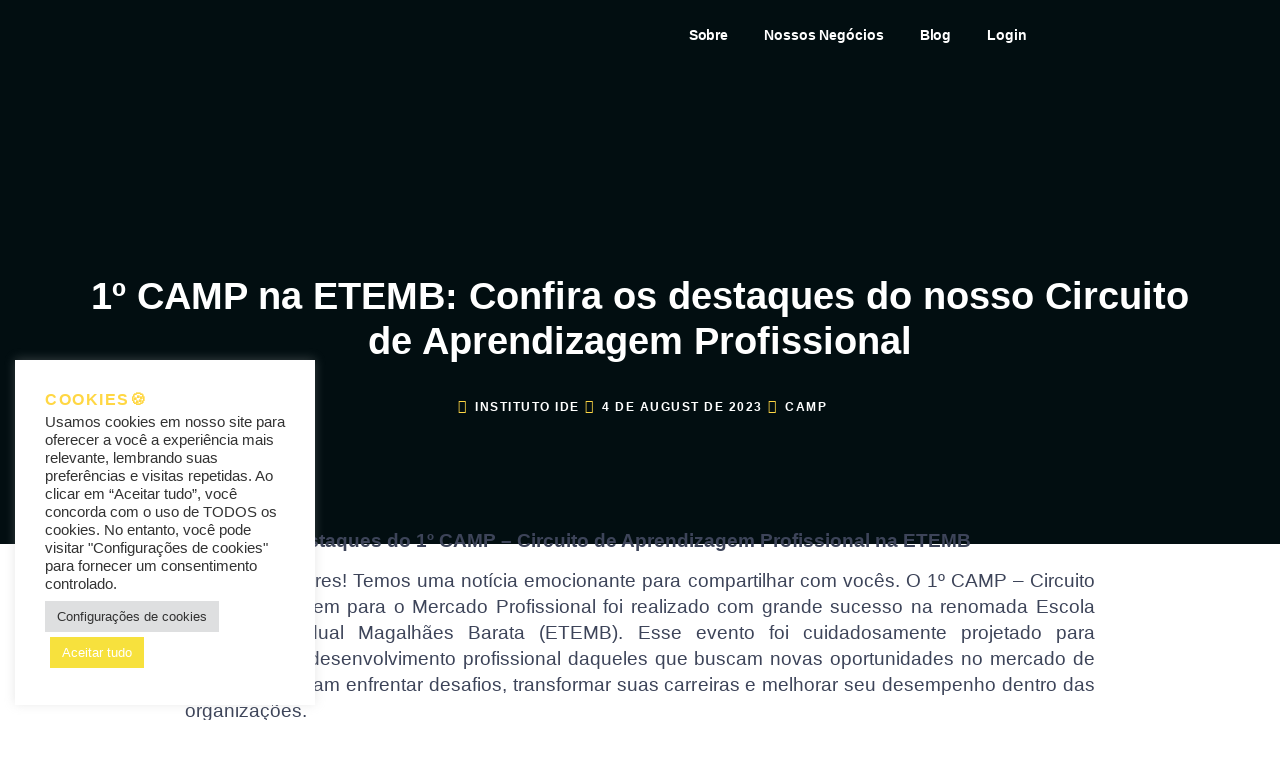

--- FILE ---
content_type: text/html; charset=UTF-8
request_url: https://ideinstituto.com.br/1o-camp-na-etemb/
body_size: 36283
content:
<!doctype html><html lang="pt-BR"><head><meta charset="UTF-8"><meta name="viewport" content="width=device-width, initial-scale=1"><link rel="profile" href="https://gmpg.org/xfn/11"><meta name='robots' content='index, follow, max-image-preview:large, max-snippet:-1, max-video-preview:-1' /><style>img:is([sizes="auto" i],[sizes^="auto," i]){contain-intrinsic-size:3000px 1500px}</style><title>1º CAMP na ETEMB: Confira os destaques do nosso Circuito de Aprendizagem Profissional - Instituto IDE</title><link rel="canonical" href="https://ideinstituto.com.br/1o-camp-na-etemb/" /><meta property="og:locale" content="pt_BR" /><meta property="og:type" content="article" /><meta property="og:title" content="1º CAMP na ETEMB: Confira os destaques do nosso Circuito de Aprendizagem Profissional - Instituto IDE" /><meta property="og:description" content="Confira os destaques do 1º CAMP &#8211; Circuito de Aprendizagem Profissional na ETEMB Olá, caros leitores! Temos uma notícia emocionante para compartilhar com vocês. O 1º CAMP &#8211; Circuito de Aprendizagem para o Mercado Profissional foi realizado com grande sucesso na renomada Escola Técnica Estadual Magalhães Barata (ETEMB). Esse evento foi cuidadosamente projetado para impulsionar [&hellip;]" /><meta property="og:url" content="https://ideinstituto.com.br/1o-camp-na-etemb/" /><meta property="og:site_name" content="Instituto IDE" /><meta property="article:publisher" content="https://www.facebook.com/ideinstitutobr" /><meta property="article:published_time" content="2023-08-04T20:34:45+00:00" /><meta property="article:modified_time" content="2023-08-05T01:20:35+00:00" /><meta property="og:image" content="https://ideinstituto.com.br/wp-content/uploads/2023/08/CRM05987-scaled.jpg" /><meta property="og:image:width" content="2560" /><meta property="og:image:height" content="1707" /><meta property="og:image:type" content="image/jpeg" /><meta name="author" content="will" /><meta name="twitter:card" content="summary_large_image" /><meta name="twitter:creator" content="@Victor Will" /><meta name="twitter:label1" content="Written by" /><meta name="twitter:data1" content="will" /><meta name="twitter:label2" content="Est. reading time" /><meta name="twitter:data2" content="2 minutes" /> <script type="application/ld+json" class="yoast-schema-graph">{"@context":"https://schema.org","@graph":[{"@type":"Article","@id":"https://ideinstituto.com.br/1o-camp-na-etemb/#article","isPartOf":{"@id":"https://ideinstituto.com.br/1o-camp-na-etemb/"},"author":{"name":"will","@id":"https://ideinstituto.com.br/#/schema/person/556e5e409c34e5600844f05fdfecbbc4"},"headline":"1º CAMP na ETEMB: Confira os destaques do nosso Circuito de Aprendizagem Profissional","datePublished":"2023-08-04T20:34:45+00:00","dateModified":"2023-08-05T01:20:35+00:00","mainEntityOfPage":{"@id":"https://ideinstituto.com.br/1o-camp-na-etemb/"},"wordCount":344,"commentCount":0,"publisher":{"@id":"https://ideinstituto.com.br/#organization"},"image":{"@id":"https://ideinstituto.com.br/1o-camp-na-etemb/#primaryimage"},"thumbnailUrl":"https://ideinstituto.com.br/wp-content/uploads/2023/08/CRM05987-scaled.jpg","articleSection":["CAMP"],"inLanguage":"pt-BR","potentialAction":[{"@type":"CommentAction","name":"Comment","target":["https://ideinstituto.com.br/1o-camp-na-etemb/#respond"]}]},{"@type":"WebPage","@id":"https://ideinstituto.com.br/1o-camp-na-etemb/","url":"https://ideinstituto.com.br/1o-camp-na-etemb/","name":"1º CAMP na ETEMB: Confira os destaques do nosso Circuito de Aprendizagem Profissional - Instituto IDE","isPartOf":{"@id":"https://ideinstituto.com.br/#website"},"primaryImageOfPage":{"@id":"https://ideinstituto.com.br/1o-camp-na-etemb/#primaryimage"},"image":{"@id":"https://ideinstituto.com.br/1o-camp-na-etemb/#primaryimage"},"thumbnailUrl":"https://ideinstituto.com.br/wp-content/uploads/2023/08/CRM05987-scaled.jpg","datePublished":"2023-08-04T20:34:45+00:00","dateModified":"2023-08-05T01:20:35+00:00","breadcrumb":{"@id":"https://ideinstituto.com.br/1o-camp-na-etemb/#breadcrumb"},"inLanguage":"pt-BR","potentialAction":[{"@type":"ReadAction","target":["https://ideinstituto.com.br/1o-camp-na-etemb/"]}]},{"@type":"ImageObject","inLanguage":"pt-BR","@id":"https://ideinstituto.com.br/1o-camp-na-etemb/#primaryimage","url":"https://ideinstituto.com.br/wp-content/uploads/2023/08/CRM05987-scaled.jpg","contentUrl":"https://ideinstituto.com.br/wp-content/uploads/2023/08/CRM05987-scaled.jpg","width":2560,"height":1707},{"@type":"BreadcrumbList","@id":"https://ideinstituto.com.br/1o-camp-na-etemb/#breadcrumb","itemListElement":[{"@type":"ListItem","position":1,"name":"Início","item":"https://ideinstituto.com.br/"},{"@type":"ListItem","position":2,"name":"1º CAMP na ETEMB: Confira os destaques do nosso Circuito de Aprendizagem Profissional"}]},{"@type":"WebSite","@id":"https://ideinstituto.com.br/#website","url":"https://ideinstituto.com.br/","name":"Instituto IDE","description":"Soluções Inteligentes","publisher":{"@id":"https://ideinstituto.com.br/#organization"},"potentialAction":[{"@type":"SearchAction","target":{"@type":"EntryPoint","urlTemplate":"https://ideinstituto.com.br/?s={search_term_string}"},"query-input":{"@type":"PropertyValueSpecification","valueRequired":true,"valueName":"search_term_string"}}],"inLanguage":"pt-BR"},{"@type":"Organization","@id":"https://ideinstituto.com.br/#organization","name":"Instituto IDE","url":"https://ideinstituto.com.br/","logo":{"@type":"ImageObject","inLanguage":"pt-BR","@id":"https://ideinstituto.com.br/#/schema/logo/image/","url":"https://ideinstituto.com.br/wp-content/uploads/jet-engine-forms/1/2022/08/IDE-LOGO-SIGLA-PRETO-e1560134726141-_1_.png","contentUrl":"https://ideinstituto.com.br/wp-content/uploads/jet-engine-forms/1/2022/08/IDE-LOGO-SIGLA-PRETO-e1560134726141-_1_.png","width":2874,"height":1606,"caption":"Instituto IDE"},"image":{"@id":"https://ideinstituto.com.br/#/schema/logo/image/"},"sameAs":["https://www.facebook.com/ideinstitutobr"]},{"@type":"Person","@id":"https://ideinstituto.com.br/#/schema/person/556e5e409c34e5600844f05fdfecbbc4","name":"will","image":{"@type":"ImageObject","inLanguage":"pt-BR","@id":"https://ideinstituto.com.br/#/schema/person/image/","url":"https://secure.gravatar.com/avatar/90dea38e7d593ac8cab9f5d0f8a098cd40c991c9c84f8fb4c180987346ab76f6?s=96&d=mm&r=g","contentUrl":"https://secure.gravatar.com/avatar/90dea38e7d593ac8cab9f5d0f8a098cd40c991c9c84f8fb4c180987346ab76f6?s=96&d=mm&r=g","caption":"will"},"sameAs":["https://x.com/Victor Will"],"url":"https://ideinstituto.com.br/author/will/"}]}</script> <link rel='dns-prefetch' href='//www.googletagmanager.com' /><link rel="alternate" type="application/rss+xml" title="Instituto IDE &raquo; Feed" href="https://ideinstituto.com.br/feed/" /><link rel="alternate" type="application/rss+xml" title="Instituto IDE &raquo; Comments Feed" href="https://ideinstituto.com.br/comments/feed/" /><link rel="alternate" type="application/rss+xml" title="Instituto IDE &raquo; 1º CAMP na ETEMB: Confira os destaques do nosso Circuito de Aprendizagem Profissional Comments Feed" href="https://ideinstituto.com.br/1o-camp-na-etemb/feed/" /> <script>window._wpemojiSettings={"baseUrl":"https:\/\/s.w.org\/images\/core\/emoji\/16.0.1\/72x72\/","ext":".png","svgUrl":"https:\/\/s.w.org\/images\/core\/emoji\/16.0.1\/svg\/","svgExt":".svg","source":{"concatemoji":"https:\/\/ideinstituto.com.br\/wp-includes\/js\/wp-emoji-release.min.js?ver=6.8.3"}};
/*! This file is auto-generated */
!function(s,n){var o,i,e;function c(e){try{var t={supportTests:e,timestamp:(new Date).valueOf()};sessionStorage.setItem(o,JSON.stringify(t))}catch(e){}}function p(e,t,n){e.clearRect(0,0,e.canvas.width,e.canvas.height),e.fillText(t,0,0);var t=new Uint32Array(e.getImageData(0,0,e.canvas.width,e.canvas.height).data),a=(e.clearRect(0,0,e.canvas.width,e.canvas.height),e.fillText(n,0,0),new Uint32Array(e.getImageData(0,0,e.canvas.width,e.canvas.height).data));return t.every(function(e,t){return e===a[t]})}function u(e,t){e.clearRect(0,0,e.canvas.width,e.canvas.height),e.fillText(t,0,0);for(var n=e.getImageData(16,16,1,1),a=0;a<n.data.length;a++)if(0!==n.data[a])return!1;return!0}function f(e,t,n,a){switch(t){case"flag":return n(e,"\ud83c\udff3\ufe0f\u200d\u26a7\ufe0f","\ud83c\udff3\ufe0f\u200b\u26a7\ufe0f")?!1:!n(e,"\ud83c\udde8\ud83c\uddf6","\ud83c\udde8\u200b\ud83c\uddf6")&&!n(e,"\ud83c\udff4\udb40\udc67\udb40\udc62\udb40\udc65\udb40\udc6e\udb40\udc67\udb40\udc7f","\ud83c\udff4\u200b\udb40\udc67\u200b\udb40\udc62\u200b\udb40\udc65\u200b\udb40\udc6e\u200b\udb40\udc67\u200b\udb40\udc7f");case"emoji":return!a(e,"\ud83e\udedf")}return!1}function g(e,t,n,a){var r="undefined"!=typeof WorkerGlobalScope&&self instanceof WorkerGlobalScope?new OffscreenCanvas(300,150):s.createElement("canvas"),o=r.getContext("2d",{willReadFrequently:!0}),i=(o.textBaseline="top",o.font="600 32px Arial",{});return e.forEach(function(e){i[e]=t(o,e,n,a)}),i}function t(e){var t=s.createElement("script");t.src=e,t.defer=!0,s.head.appendChild(t)}"undefined"!=typeof Promise&&(o="wpEmojiSettingsSupports",i=["flag","emoji"],n.supports={everything:!0,everythingExceptFlag:!0},e=new Promise(function(e){s.addEventListener("DOMContentLoaded",e,{once:!0})}),new Promise(function(t){var n=function(){try{var e=JSON.parse(sessionStorage.getItem(o));if("object"==typeof e&&"number"==typeof e.timestamp&&(new Date).valueOf()<e.timestamp+604800&&"object"==typeof e.supportTests)return e.supportTests}catch(e){}return null}();if(!n){if("undefined"!=typeof Worker&&"undefined"!=typeof OffscreenCanvas&&"undefined"!=typeof URL&&URL.createObjectURL&&"undefined"!=typeof Blob)try{var e="postMessage("+g.toString()+"("+[JSON.stringify(i),f.toString(),p.toString(),u.toString()].join(",")+"));",a=new Blob([e],{type:"text/javascript"}),r=new Worker(URL.createObjectURL(a),{name:"wpTestEmojiSupports"});return void(r.onmessage=function(e){c(n=e.data),r.terminate(),t(n)})}catch(e){}c(n=g(i,f,p,u))}t(n)}).then(function(e){for(var t in e)n.supports[t]=e[t],n.supports.everything=n.supports.everything&&n.supports[t],"flag"!==t&&(n.supports.everythingExceptFlag=n.supports.everythingExceptFlag&&n.supports[t]);n.supports.everythingExceptFlag=n.supports.everythingExceptFlag&&!n.supports.flag,n.DOMReady=!1,n.readyCallback=function(){n.DOMReady=!0}}).then(function(){return e}).then(function(){var e;n.supports.everything||(n.readyCallback(),(e=n.source||{}).concatemoji?t(e.concatemoji):e.wpemoji&&e.twemoji&&(t(e.twemoji),t(e.wpemoji)))}))}((window,document),window._wpemojiSettings)</script> <link data-optimized="1" rel='stylesheet' id='sbi_styles-css' href='https://ideinstituto.com.br/wp-content/litespeed/css/94657e32706c062f50bf234634fdcf07.css?ver=4ffca' media='all' /><link data-optimized="1" rel='stylesheet' id='jkit-elements-main-css' href='https://ideinstituto.com.br/wp-content/litespeed/css/a55f6b63a463d4039966d8bb4fbd2fef.css?ver=9c149' media='all' /><style id='wp-emoji-styles-inline-css'>img.wp-smiley,img.emoji{display:inline!important;border:none!important;box-shadow:none!important;height:1em!important;width:1em!important;margin:0 0.07em!important;vertical-align:-0.1em!important;background:none!important;padding:0!important}</style><link data-optimized="1" rel='stylesheet' id='wp-block-library-css' href='https://ideinstituto.com.br/wp-content/litespeed/css/6cc99538a225130381f08737194b3151.css?ver=fe186' media='all' /><style id='safe-svg-svg-icon-style-inline-css'>.safe-svg-cover{text-align:center}.safe-svg-cover .safe-svg-inside{display:inline-block;max-width:100%}.safe-svg-cover svg{height:100%;max-height:100%;max-width:100%;width:100%}</style><link data-optimized="1" rel='stylesheet' id='jet-engine-frontend-css' href='https://ideinstituto.com.br/wp-content/litespeed/css/66c179b279ac15ae8c64f6971b1ff660.css?ver=e9975' media='all' /><style id='global-styles-inline-css'>:root{--wp--preset--aspect-ratio--square:1;--wp--preset--aspect-ratio--4-3:4/3;--wp--preset--aspect-ratio--3-4:3/4;--wp--preset--aspect-ratio--3-2:3/2;--wp--preset--aspect-ratio--2-3:2/3;--wp--preset--aspect-ratio--16-9:16/9;--wp--preset--aspect-ratio--9-16:9/16;--wp--preset--color--black:#000000;--wp--preset--color--cyan-bluish-gray:#abb8c3;--wp--preset--color--white:#ffffff;--wp--preset--color--pale-pink:#f78da7;--wp--preset--color--vivid-red:#cf2e2e;--wp--preset--color--luminous-vivid-orange:#ff6900;--wp--preset--color--luminous-vivid-amber:#fcb900;--wp--preset--color--light-green-cyan:#7bdcb5;--wp--preset--color--vivid-green-cyan:#00d084;--wp--preset--color--pale-cyan-blue:#8ed1fc;--wp--preset--color--vivid-cyan-blue:#0693e3;--wp--preset--color--vivid-purple:#9b51e0;--wp--preset--gradient--vivid-cyan-blue-to-vivid-purple:linear-gradient(135deg,rgba(6,147,227,1) 0%,rgb(155,81,224) 100%);--wp--preset--gradient--light-green-cyan-to-vivid-green-cyan:linear-gradient(135deg,rgb(122,220,180) 0%,rgb(0,208,130) 100%);--wp--preset--gradient--luminous-vivid-amber-to-luminous-vivid-orange:linear-gradient(135deg,rgba(252,185,0,1) 0%,rgba(255,105,0,1) 100%);--wp--preset--gradient--luminous-vivid-orange-to-vivid-red:linear-gradient(135deg,rgba(255,105,0,1) 0%,rgb(207,46,46) 100%);--wp--preset--gradient--very-light-gray-to-cyan-bluish-gray:linear-gradient(135deg,rgb(238,238,238) 0%,rgb(169,184,195) 100%);--wp--preset--gradient--cool-to-warm-spectrum:linear-gradient(135deg,rgb(74,234,220) 0%,rgb(151,120,209) 20%,rgb(207,42,186) 40%,rgb(238,44,130) 60%,rgb(251,105,98) 80%,rgb(254,248,76) 100%);--wp--preset--gradient--blush-light-purple:linear-gradient(135deg,rgb(255,206,236) 0%,rgb(152,150,240) 100%);--wp--preset--gradient--blush-bordeaux:linear-gradient(135deg,rgb(254,205,165) 0%,rgb(254,45,45) 50%,rgb(107,0,62) 100%);--wp--preset--gradient--luminous-dusk:linear-gradient(135deg,rgb(255,203,112) 0%,rgb(199,81,192) 50%,rgb(65,88,208) 100%);--wp--preset--gradient--pale-ocean:linear-gradient(135deg,rgb(255,245,203) 0%,rgb(182,227,212) 50%,rgb(51,167,181) 100%);--wp--preset--gradient--electric-grass:linear-gradient(135deg,rgb(202,248,128) 0%,rgb(113,206,126) 100%);--wp--preset--gradient--midnight:linear-gradient(135deg,rgb(2,3,129) 0%,rgb(40,116,252) 100%);--wp--preset--font-size--small:13px;--wp--preset--font-size--medium:20px;--wp--preset--font-size--large:36px;--wp--preset--font-size--x-large:42px;--wp--preset--spacing--20:0.44rem;--wp--preset--spacing--30:0.67rem;--wp--preset--spacing--40:1rem;--wp--preset--spacing--50:1.5rem;--wp--preset--spacing--60:2.25rem;--wp--preset--spacing--70:3.38rem;--wp--preset--spacing--80:5.06rem;--wp--preset--shadow--natural:6px 6px 9px rgba(0, 0, 0, 0.2);--wp--preset--shadow--deep:12px 12px 50px rgba(0, 0, 0, 0.4);--wp--preset--shadow--sharp:6px 6px 0px rgba(0, 0, 0, 0.2);--wp--preset--shadow--outlined:6px 6px 0px -3px rgba(255, 255, 255, 1), 6px 6px rgba(0, 0, 0, 1);--wp--preset--shadow--crisp:6px 6px 0px rgba(0, 0, 0, 1)}:root{--wp--style--global--content-size:800px;--wp--style--global--wide-size:1200px}:where(body){margin:0}.wp-site-blocks>.alignleft{float:left;margin-right:2em}.wp-site-blocks>.alignright{float:right;margin-left:2em}.wp-site-blocks>.aligncenter{justify-content:center;margin-left:auto;margin-right:auto}:where(.wp-site-blocks)>*{margin-block-start:24px;margin-block-end:0}:where(.wp-site-blocks)>:first-child{margin-block-start:0}:where(.wp-site-blocks)>:last-child{margin-block-end:0}:root{--wp--style--block-gap:24px}:root :where(.is-layout-flow)>:first-child{margin-block-start:0}:root :where(.is-layout-flow)>:last-child{margin-block-end:0}:root :where(.is-layout-flow)>*{margin-block-start:24px;margin-block-end:0}:root :where(.is-layout-constrained)>:first-child{margin-block-start:0}:root :where(.is-layout-constrained)>:last-child{margin-block-end:0}:root :where(.is-layout-constrained)>*{margin-block-start:24px;margin-block-end:0}:root :where(.is-layout-flex){gap:24px}:root :where(.is-layout-grid){gap:24px}.is-layout-flow>.alignleft{float:left;margin-inline-start:0;margin-inline-end:2em}.is-layout-flow>.alignright{float:right;margin-inline-start:2em;margin-inline-end:0}.is-layout-flow>.aligncenter{margin-left:auto!important;margin-right:auto!important}.is-layout-constrained>.alignleft{float:left;margin-inline-start:0;margin-inline-end:2em}.is-layout-constrained>.alignright{float:right;margin-inline-start:2em;margin-inline-end:0}.is-layout-constrained>.aligncenter{margin-left:auto!important;margin-right:auto!important}.is-layout-constrained>:where(:not(.alignleft):not(.alignright):not(.alignfull)){max-width:var(--wp--style--global--content-size);margin-left:auto!important;margin-right:auto!important}.is-layout-constrained>.alignwide{max-width:var(--wp--style--global--wide-size)}body .is-layout-flex{display:flex}.is-layout-flex{flex-wrap:wrap;align-items:center}.is-layout-flex>:is(*,div){margin:0}body .is-layout-grid{display:grid}.is-layout-grid>:is(*,div){margin:0}body{padding-top:0;padding-right:0;padding-bottom:0;padding-left:0}a:where(:not(.wp-element-button)){text-decoration:underline}:root :where(.wp-element-button,.wp-block-button__link){background-color:#32373c;border-width:0;color:#fff;font-family:inherit;font-size:inherit;line-height:inherit;padding:calc(0.667em + 2px) calc(1.333em + 2px);text-decoration:none}.has-black-color{color:var(--wp--preset--color--black)!important}.has-cyan-bluish-gray-color{color:var(--wp--preset--color--cyan-bluish-gray)!important}.has-white-color{color:var(--wp--preset--color--white)!important}.has-pale-pink-color{color:var(--wp--preset--color--pale-pink)!important}.has-vivid-red-color{color:var(--wp--preset--color--vivid-red)!important}.has-luminous-vivid-orange-color{color:var(--wp--preset--color--luminous-vivid-orange)!important}.has-luminous-vivid-amber-color{color:var(--wp--preset--color--luminous-vivid-amber)!important}.has-light-green-cyan-color{color:var(--wp--preset--color--light-green-cyan)!important}.has-vivid-green-cyan-color{color:var(--wp--preset--color--vivid-green-cyan)!important}.has-pale-cyan-blue-color{color:var(--wp--preset--color--pale-cyan-blue)!important}.has-vivid-cyan-blue-color{color:var(--wp--preset--color--vivid-cyan-blue)!important}.has-vivid-purple-color{color:var(--wp--preset--color--vivid-purple)!important}.has-black-background-color{background-color:var(--wp--preset--color--black)!important}.has-cyan-bluish-gray-background-color{background-color:var(--wp--preset--color--cyan-bluish-gray)!important}.has-white-background-color{background-color:var(--wp--preset--color--white)!important}.has-pale-pink-background-color{background-color:var(--wp--preset--color--pale-pink)!important}.has-vivid-red-background-color{background-color:var(--wp--preset--color--vivid-red)!important}.has-luminous-vivid-orange-background-color{background-color:var(--wp--preset--color--luminous-vivid-orange)!important}.has-luminous-vivid-amber-background-color{background-color:var(--wp--preset--color--luminous-vivid-amber)!important}.has-light-green-cyan-background-color{background-color:var(--wp--preset--color--light-green-cyan)!important}.has-vivid-green-cyan-background-color{background-color:var(--wp--preset--color--vivid-green-cyan)!important}.has-pale-cyan-blue-background-color{background-color:var(--wp--preset--color--pale-cyan-blue)!important}.has-vivid-cyan-blue-background-color{background-color:var(--wp--preset--color--vivid-cyan-blue)!important}.has-vivid-purple-background-color{background-color:var(--wp--preset--color--vivid-purple)!important}.has-black-border-color{border-color:var(--wp--preset--color--black)!important}.has-cyan-bluish-gray-border-color{border-color:var(--wp--preset--color--cyan-bluish-gray)!important}.has-white-border-color{border-color:var(--wp--preset--color--white)!important}.has-pale-pink-border-color{border-color:var(--wp--preset--color--pale-pink)!important}.has-vivid-red-border-color{border-color:var(--wp--preset--color--vivid-red)!important}.has-luminous-vivid-orange-border-color{border-color:var(--wp--preset--color--luminous-vivid-orange)!important}.has-luminous-vivid-amber-border-color{border-color:var(--wp--preset--color--luminous-vivid-amber)!important}.has-light-green-cyan-border-color{border-color:var(--wp--preset--color--light-green-cyan)!important}.has-vivid-green-cyan-border-color{border-color:var(--wp--preset--color--vivid-green-cyan)!important}.has-pale-cyan-blue-border-color{border-color:var(--wp--preset--color--pale-cyan-blue)!important}.has-vivid-cyan-blue-border-color{border-color:var(--wp--preset--color--vivid-cyan-blue)!important}.has-vivid-purple-border-color{border-color:var(--wp--preset--color--vivid-purple)!important}.has-vivid-cyan-blue-to-vivid-purple-gradient-background{background:var(--wp--preset--gradient--vivid-cyan-blue-to-vivid-purple)!important}.has-light-green-cyan-to-vivid-green-cyan-gradient-background{background:var(--wp--preset--gradient--light-green-cyan-to-vivid-green-cyan)!important}.has-luminous-vivid-amber-to-luminous-vivid-orange-gradient-background{background:var(--wp--preset--gradient--luminous-vivid-amber-to-luminous-vivid-orange)!important}.has-luminous-vivid-orange-to-vivid-red-gradient-background{background:var(--wp--preset--gradient--luminous-vivid-orange-to-vivid-red)!important}.has-very-light-gray-to-cyan-bluish-gray-gradient-background{background:var(--wp--preset--gradient--very-light-gray-to-cyan-bluish-gray)!important}.has-cool-to-warm-spectrum-gradient-background{background:var(--wp--preset--gradient--cool-to-warm-spectrum)!important}.has-blush-light-purple-gradient-background{background:var(--wp--preset--gradient--blush-light-purple)!important}.has-blush-bordeaux-gradient-background{background:var(--wp--preset--gradient--blush-bordeaux)!important}.has-luminous-dusk-gradient-background{background:var(--wp--preset--gradient--luminous-dusk)!important}.has-pale-ocean-gradient-background{background:var(--wp--preset--gradient--pale-ocean)!important}.has-electric-grass-gradient-background{background:var(--wp--preset--gradient--electric-grass)!important}.has-midnight-gradient-background{background:var(--wp--preset--gradient--midnight)!important}.has-small-font-size{font-size:var(--wp--preset--font-size--small)!important}.has-medium-font-size{font-size:var(--wp--preset--font-size--medium)!important}.has-large-font-size{font-size:var(--wp--preset--font-size--large)!important}.has-x-large-font-size{font-size:var(--wp--preset--font-size--x-large)!important}:root :where(.wp-block-pullquote){font-size:1.5em;line-height:1.6}</style><link data-optimized="1" rel='stylesheet' id='cookie-law-info-css' href='https://ideinstituto.com.br/wp-content/litespeed/css/2b4983d5e2064553425b839605be110b.css?ver=31480' media='all' /><link data-optimized="1" rel='stylesheet' id='cookie-law-info-gdpr-css' href='https://ideinstituto.com.br/wp-content/litespeed/css/8631dfb5c1e8c398030307539b8205dd.css?ver=2d8c4' media='all' /><link data-optimized="1" rel='stylesheet' id='trp-language-switcher-style-css' href='https://ideinstituto.com.br/wp-content/litespeed/css/64b7c37ecb0ade26c2aec3c5f5e4ba95.css?ver=97cc7' media='all' /><link data-optimized="1" rel='stylesheet' id='elementor-icons-css' href='https://ideinstituto.com.br/wp-content/litespeed/css/ac061f98957f81dd7cfdf9da22fcb15e.css?ver=aea1f' media='all' /><link data-optimized="1" rel='stylesheet' id='elementor-frontend-css' href='https://ideinstituto.com.br/wp-content/litespeed/css/646a63233c918ba4a123ed4964651baa.css?ver=7489b' media='all' /><link data-optimized="1" rel='stylesheet' id='elementor-post-8-css' href='https://ideinstituto.com.br/wp-content/litespeed/css/1dc21f3cf0e6ce2fcf617be9004bccfe.css?ver=79627' media='all' /><link data-optimized="1" rel='stylesheet' id='uael-frontend-css' href='https://ideinstituto.com.br/wp-content/litespeed/css/5d6c2349d268f688d150a0d2bdde129b.css?ver=613f3' media='all' /><link data-optimized="1" rel='stylesheet' id='uael-teammember-social-icons-css' href='https://ideinstituto.com.br/wp-content/litespeed/css/8a57c0543393d160b911dc64aaf1ff4c.css?ver=27d12' media='all' /><link data-optimized="1" rel='stylesheet' id='uael-social-share-icons-brands-css' href='https://ideinstituto.com.br/wp-content/litespeed/css/b845862f99b767cfe16e60cc17f5e361.css?ver=16d81' media='all' /><link data-optimized="1" rel='stylesheet' id='uael-social-share-icons-fontawesome-css' href='https://ideinstituto.com.br/wp-content/litespeed/css/c675fae9776c558367db1bc420027dd8.css?ver=89ca8' media='all' /><link data-optimized="1" rel='stylesheet' id='uael-nav-menu-icons-css' href='https://ideinstituto.com.br/wp-content/litespeed/css/8b3c33808212fc5daa49927e39e46072.css?ver=7068c' media='all' /><link data-optimized="1" rel='stylesheet' id='sbistyles-css' href='https://ideinstituto.com.br/wp-content/litespeed/css/94657e32706c062f50bf234634fdcf07.css?ver=4ffca' media='all' /><link data-optimized="1" rel='stylesheet' id='hello-elementor-css' href='https://ideinstituto.com.br/wp-content/litespeed/css/7c9604caec2ab54fcb56bbd123a6800c.css?ver=f86ab' media='all' /><link data-optimized="1" rel='stylesheet' id='hello-elementor-theme-style-css' href='https://ideinstituto.com.br/wp-content/litespeed/css/4fdcf1a7f80ddfe72a0cd3a21dd1415d.css?ver=f1357' media='all' /><link data-optimized="1" rel='stylesheet' id='hello-elementor-header-footer-css' href='https://ideinstituto.com.br/wp-content/litespeed/css/72ccebfda5d25d65304d09ccf6a7be23.css?ver=dc1b7' media='all' /><link data-optimized="1" rel='stylesheet' id='jet-popup-frontend-css' href='https://ideinstituto.com.br/wp-content/litespeed/css/9328be80b2efe7093ea2c7de9fc2c32c.css?ver=c94d0' media='all' /><link data-optimized="1" rel='stylesheet' id='widget-image-css' href='https://ideinstituto.com.br/wp-content/litespeed/css/7ac9b4d86fe24b00f8608bc5aba69aa5.css?ver=1f2f7' media='all' /><link data-optimized="1" rel='stylesheet' id='e-animation-grow-css' href='https://ideinstituto.com.br/wp-content/litespeed/css/3a6878b1ab4d3d7f4572d74b3009034c.css?ver=2f1e0' media='all' /><link data-optimized="1" rel='stylesheet' id='e-animation-fadeInDown-css' href='https://ideinstituto.com.br/wp-content/litespeed/css/bec5d17ce9873673671be459c91130de.css?ver=8a96a' media='all' /><link data-optimized="1" rel='stylesheet' id='widget-divider-css' href='https://ideinstituto.com.br/wp-content/litespeed/css/5d5363925c078eeb67d3718a8852a9bb.css?ver=c365d' media='all' /><link data-optimized="1" rel='stylesheet' id='e-motion-fx-css' href='https://ideinstituto.com.br/wp-content/litespeed/css/308e08eebbd43d025cc09c59ca1ab332.css?ver=1e463' media='all' /><link data-optimized="1" rel='stylesheet' id='widget-heading-css' href='https://ideinstituto.com.br/wp-content/litespeed/css/f2556565d0d73a5b029c3c21b90b4db7.css?ver=7b885' media='all' /><link data-optimized="1" rel='stylesheet' id='widget-icon-list-css' href='https://ideinstituto.com.br/wp-content/litespeed/css/5afc4a3164645fdc7cf49723b7816672.css?ver=ce20c' media='all' /><link data-optimized="1" rel='stylesheet' id='e-animation-shrink-css' href='https://ideinstituto.com.br/wp-content/litespeed/css/3f3835b3b84f4d796001fc34b3048ca2.css?ver=60c7c' media='all' /><link data-optimized="1" rel='stylesheet' id='widget-social-icons-css' href='https://ideinstituto.com.br/wp-content/litespeed/css/8a57c0543393d160b911dc64aaf1ff4c.css?ver=17014' media='all' /><link data-optimized="1" rel='stylesheet' id='e-apple-webkit-css' href='https://ideinstituto.com.br/wp-content/litespeed/css/065ec8c1b5fcc245d09c391aecd5a113.css?ver=70837' media='all' /><link data-optimized="1" rel='stylesheet' id='widget-progress-tracker-css' href='https://ideinstituto.com.br/wp-content/litespeed/css/7cb8fd2e0f37f4e5898b0e7807b2ec7b.css?ver=f6e5f' media='all' /><link data-optimized="1" rel='stylesheet' id='e-sticky-css' href='https://ideinstituto.com.br/wp-content/litespeed/css/dd59a436918bdadb81f0d2aa8f1fb311.css?ver=581b7' media='all' /><link data-optimized="1" rel='stylesheet' id='e-animation-fadeInUp-css' href='https://ideinstituto.com.br/wp-content/litespeed/css/e2305c0f0bc635234edad2841fadb2a7.css?ver=f6c77' media='all' /><link data-optimized="1" rel='stylesheet' id='widget-post-navigation-css' href='https://ideinstituto.com.br/wp-content/litespeed/css/8245031333d3f91b2dbe06aa84be5111.css?ver=3eeb7' media='all' /><link data-optimized="1" rel='stylesheet' id='widget-share-buttons-css' href='https://ideinstituto.com.br/wp-content/litespeed/css/6ea6b994d7df53c944895b5d8271fce0.css?ver=7ad69' media='all' /><link data-optimized="1" rel='stylesheet' id='elementor-icons-shared-0-css' href='https://ideinstituto.com.br/wp-content/litespeed/css/e066747b670eba478665223cb25831ba.css?ver=ff752' media='all' /><link data-optimized="1" rel='stylesheet' id='elementor-icons-fa-solid-css' href='https://ideinstituto.com.br/wp-content/litespeed/css/f3547565098864484df7ee26970edc0c.css?ver=f82bb' media='all' /><link data-optimized="1" rel='stylesheet' id='elementor-icons-fa-brands-css' href='https://ideinstituto.com.br/wp-content/litespeed/css/37c81dc27bdbbcb74b8216cb19921dc1.css?ver=b1125' media='all' /><link data-optimized="1" rel='stylesheet' id='elementor-post-288-css' href='https://ideinstituto.com.br/wp-content/litespeed/css/0f2745733b08cc0f22e3445a522628b2.css?ver=6c757' media='all' /><link data-optimized="1" rel='stylesheet' id='elementor-post-82-css' href='https://ideinstituto.com.br/wp-content/litespeed/css/f86ba47348a75a79e9d4ae6bd3248b6e.css?ver=21b3a' media='all' /><link data-optimized="1" rel='stylesheet' id='elementor-post-266-css' href='https://ideinstituto.com.br/wp-content/litespeed/css/74917dc10792b37c4cf11ea4fd3c8da1.css?ver=55d9e' media='all' /><link data-optimized="1" rel='stylesheet' id='hello-elementor-child-style-css' href='https://ideinstituto.com.br/wp-content/litespeed/css/6d12763a5269dcdb29f0deb0fdfd64d9.css?ver=cba17' media='all' /><link data-optimized="1" rel='stylesheet' id='ekit-widget-styles-css' href='https://ideinstituto.com.br/wp-content/litespeed/css/0d82cbcf371d4946ca440f1afa75559c.css?ver=e96df' media='all' /><link data-optimized="1" rel='stylesheet' id='ekit-responsive-css' href='https://ideinstituto.com.br/wp-content/litespeed/css/46e0cf80c6abbc25a0425b6924442848.css?ver=cab74' media='all' /><link data-optimized="1" rel='stylesheet' id='eael-general-css' href='https://ideinstituto.com.br/wp-content/litespeed/css/910a3e759c9b54b8f92c2e412a4d6845.css?ver=cd2ed' media='all' /><link data-optimized="1" rel='stylesheet' id='bdt-uikit-css' href='https://ideinstituto.com.br/wp-content/litespeed/css/43d607daf2545163f36080b9f3dba58d.css?ver=46791' media='all' /><link data-optimized="1" rel='stylesheet' id='ep-helper-css' href='https://ideinstituto.com.br/wp-content/litespeed/css/58561f71a9d27e75417082defce042ed.css?ver=8b24a' media='all' /><link data-optimized="1" rel='stylesheet' id='elementor-gf-local-inter-css' href='https://ideinstituto.com.br/wp-content/litespeed/css/f004dc14b98eaf4e3e7bc1dff61f9774.css?ver=f9774' media='all' /><link data-optimized="1" rel='stylesheet' id='elementor-gf-local-dmsans-css' href='https://ideinstituto.com.br/wp-content/litespeed/css/3f5cb05f39afdfeaff6f2175f2509ff1.css?ver=09ff1' media='all' /><link data-optimized="1" rel='stylesheet' id='elementor-gf-local-poppins-css' href='https://ideinstituto.com.br/wp-content/litespeed/css/0a5039f97bee41dc68279381a701704b.css?ver=1704b' media='all' /><link data-optimized="1" rel='stylesheet' id='elementor-gf-local-heebo-css' href='https://ideinstituto.com.br/wp-content/litespeed/css/423fad32a01da2e991ffa1a17b0227c6.css?ver=227c6' media='all' /><link data-optimized="1" rel='stylesheet' id='elementor-gf-local-roboto-css' href='https://ideinstituto.com.br/wp-content/litespeed/css/b611977b515c25c2c8e5dbc6027dbd12.css?ver=dbd12' media='all' /><link data-optimized="1" rel='stylesheet' id='elementor-gf-local-nunitosans-css' href='https://ideinstituto.com.br/wp-content/litespeed/css/d468f9e79337cc7cf38f95b6d4562f10.css?ver=62f10' media='all' /><link data-optimized="1" rel='stylesheet' id='elementor-gf-local-montserrat-css' href='https://ideinstituto.com.br/wp-content/litespeed/css/8914ef08f61dcc499885df3cee08c6c5.css?ver=257c0' media='all' /><link data-optimized="1" rel='stylesheet' id='elementor-icons-jkiticon-css' href='https://ideinstituto.com.br/wp-content/litespeed/css/19309ef6b30cb6c248e5a3bb2662e74d.css?ver=6f555' media='all' /><link data-optimized="1" rel='stylesheet' id='elementor-icons-fa-regular-css' href='https://ideinstituto.com.br/wp-content/litespeed/css/7e04be40085b27dc62d47ce1044de6ba.css?ver=bea46' media='all' /> <script src="https://ideinstituto.com.br/wp-includes/js/jquery/jquery.min.js?ver=3.7.1" id="jquery-core-js"></script> <script data-optimized="1" src="https://ideinstituto.com.br/wp-content/litespeed/js/d913ef1bf2632e5e2aef368c68b49d6d.js?ver=83933" id="jquery-migrate-js"></script> <script data-optimized="1" id="cookie-law-info-js-extra">var Cli_Data={"nn_cookie_ids":[],"cookielist":[],"non_necessary_cookies":[],"ccpaEnabled":"","ccpaRegionBased":"","ccpaBarEnabled":"","strictlyEnabled":["necessary","obligatoire"],"ccpaType":"gdpr","js_blocking":"1","custom_integration":"","triggerDomRefresh":"","secure_cookies":""};var cli_cookiebar_settings={"animate_speed_hide":"500","animate_speed_show":"500","background":"#FFF","border":"#b1a6a6c2","border_on":"","button_1_button_colour":"#2b2b2b","button_1_button_hover":"#222222","button_1_link_colour":"#fff","button_1_as_button":"1","button_1_new_win":"","button_2_button_colour":"#333","button_2_button_hover":"#292929","button_2_link_colour":"#444","button_2_as_button":"","button_2_hidebar":"","button_3_button_colour":"#dedfe0","button_3_button_hover":"#b2b2b3","button_3_link_colour":"#333333","button_3_as_button":"1","button_3_new_win":"","button_4_button_colour":"#dedfe0","button_4_button_hover":"#b2b2b3","button_4_link_colour":"#333333","button_4_as_button":"1","button_7_button_colour":"#f7e13d","button_7_button_hover":"#c6b431","button_7_link_colour":"#fff","button_7_as_button":"1","button_7_new_win":"","font_family":"inherit","header_fix":"","notify_animate_hide":"1","notify_animate_show":"","notify_div_id":"#cookie-law-info-bar","notify_position_horizontal":"right","notify_position_vertical":"bottom","scroll_close":"","scroll_close_reload":"","accept_close_reload":"","reject_close_reload":"","showagain_tab":"","showagain_background":"#fff","showagain_border":"#000","showagain_div_id":"#cookie-law-info-again","showagain_x_position":"100px","text":"#333333","show_once_yn":"","show_once":"10000","logging_on":"","as_popup":"","popup_overlay":"1","bar_heading_text":"Cookies\ud83c\udf6a ","cookie_bar_as":"widget","popup_showagain_position":"bottom-right","widget_position":"left"};var log_object={"ajax_url":"https:\/\/ideinstituto.com.br\/wp-admin\/admin-ajax.php"}</script> <script data-optimized="1" src="https://ideinstituto.com.br/wp-content/litespeed/js/27193272e57b4de9ea0390a30bf1422a.js?ver=f5ce8" id="cookie-law-info-js"></script>  <script src="https://www.googletagmanager.com/gtag/js?id=GT-WKXBPXS" id="google_gtagjs-js" async></script> <script id="google_gtagjs-js-after">window.dataLayer = window.dataLayer || [];function gtag(){dataLayer.push(arguments);}
gtag("set","linker",{"domains":["ideinstituto.com.br"]});
gtag("js", new Date());
gtag("set", "developer_id.dZTNiMT", true);
gtag("config", "GT-WKXBPXS");</script> <link rel='shortlink' href='https://ideinstituto.com.br/?p=36562' /><link rel="alternate" title="oEmbed (JSON)" type="application/json+oembed" href="https://ideinstituto.com.br/wp-json/oembed/1.0/embed?url=https%3A%2F%2Fideinstituto.com.br%2F1o-camp-na-etemb%2F" /><link rel="alternate" title="oEmbed (XML)" type="text/xml+oembed" href="https://ideinstituto.com.br/wp-json/oembed/1.0/embed?url=https%3A%2F%2Fideinstituto.com.br%2F1o-camp-na-etemb%2F&#038;format=xml" /><meta name="generator" content="Site Kit by Google 1.150.0" /><link rel="alternate" hreflang="pt-BR" href="https://ideinstituto.com.br/1o-camp-na-etemb/"/><link rel="alternate" hreflang="pt" href="https://ideinstituto.com.br/1o-camp-na-etemb/"/><meta name="generator" content="Elementor 3.33.4; features: additional_custom_breakpoints; settings: css_print_method-external, google_font-enabled, font_display-auto"><style>.e-con.e-parent:nth-of-type(n+4):not(.e-lazyloaded):not(.e-no-lazyload),.e-con.e-parent:nth-of-type(n+4):not(.e-lazyloaded):not(.e-no-lazyload) *{background-image:none!important}@media screen and (max-height:1024px){.e-con.e-parent:nth-of-type(n+3):not(.e-lazyloaded):not(.e-no-lazyload),.e-con.e-parent:nth-of-type(n+3):not(.e-lazyloaded):not(.e-no-lazyload) *{background-image:none!important}}@media screen and (max-height:640px){.e-con.e-parent:nth-of-type(n+2):not(.e-lazyloaded):not(.e-no-lazyload),.e-con.e-parent:nth-of-type(n+2):not(.e-lazyloaded):not(.e-no-lazyload) *{background-image:none!important}}</style><link rel="icon" href="https://ideinstituto.com.br/wp-content/uploads/2022/07/ide-simbolo-vector.svg" sizes="32x32" /><link rel="icon" href="https://ideinstituto.com.br/wp-content/uploads/2022/07/ide-simbolo-vector.svg" sizes="192x192" /><link rel="apple-touch-icon" href="https://ideinstituto.com.br/wp-content/uploads/2022/07/ide-simbolo-vector.svg" /><meta name="msapplication-TileImage" content="https://ideinstituto.com.br/wp-content/uploads/2022/07/ide-simbolo-vector.svg" /></head><body class="wp-singular post-template-default single single-post postid-36562 single-format-standard wp-custom-logo wp-embed-responsive wp-theme-hello-elementor wp-child-theme-hello-theme-child-master translatepress-pt_BR jkit-color-scheme theme-default elementor-default elementor-kit-8 elementor-page-266"><a class="skip-link screen-reader-text" href="#content">Pular para o conteúdo</a><div data-elementor-type="header" data-elementor-id="288" class="elementor elementor-288 elementor-location-header" data-elementor-settings="{&quot;element_pack_global_tooltip_width&quot;:{&quot;unit&quot;:&quot;px&quot;,&quot;size&quot;:&quot;&quot;,&quot;sizes&quot;:[]},&quot;element_pack_global_tooltip_width_tablet&quot;:{&quot;unit&quot;:&quot;px&quot;,&quot;size&quot;:&quot;&quot;,&quot;sizes&quot;:[]},&quot;element_pack_global_tooltip_width_mobile&quot;:{&quot;unit&quot;:&quot;px&quot;,&quot;size&quot;:&quot;&quot;,&quot;sizes&quot;:[]},&quot;element_pack_global_tooltip_padding&quot;:{&quot;unit&quot;:&quot;px&quot;,&quot;top&quot;:&quot;&quot;,&quot;right&quot;:&quot;&quot;,&quot;bottom&quot;:&quot;&quot;,&quot;left&quot;:&quot;&quot;,&quot;isLinked&quot;:true},&quot;element_pack_global_tooltip_padding_tablet&quot;:{&quot;unit&quot;:&quot;px&quot;,&quot;top&quot;:&quot;&quot;,&quot;right&quot;:&quot;&quot;,&quot;bottom&quot;:&quot;&quot;,&quot;left&quot;:&quot;&quot;,&quot;isLinked&quot;:true},&quot;element_pack_global_tooltip_padding_mobile&quot;:{&quot;unit&quot;:&quot;px&quot;,&quot;top&quot;:&quot;&quot;,&quot;right&quot;:&quot;&quot;,&quot;bottom&quot;:&quot;&quot;,&quot;left&quot;:&quot;&quot;,&quot;isLinked&quot;:true},&quot;element_pack_global_tooltip_border_radius&quot;:{&quot;unit&quot;:&quot;px&quot;,&quot;top&quot;:&quot;&quot;,&quot;right&quot;:&quot;&quot;,&quot;bottom&quot;:&quot;&quot;,&quot;left&quot;:&quot;&quot;,&quot;isLinked&quot;:true},&quot;element_pack_global_tooltip_border_radius_tablet&quot;:{&quot;unit&quot;:&quot;px&quot;,&quot;top&quot;:&quot;&quot;,&quot;right&quot;:&quot;&quot;,&quot;bottom&quot;:&quot;&quot;,&quot;left&quot;:&quot;&quot;,&quot;isLinked&quot;:true},&quot;element_pack_global_tooltip_border_radius_mobile&quot;:{&quot;unit&quot;:&quot;px&quot;,&quot;top&quot;:&quot;&quot;,&quot;right&quot;:&quot;&quot;,&quot;bottom&quot;:&quot;&quot;,&quot;left&quot;:&quot;&quot;,&quot;isLinked&quot;:true}}" data-elementor-post-type="elementor_library"><section data-bdt-sticky="show-on-up: true;animation: bdt-animation-slide-bottom-medium; top: 100;position: start" class="bdt-sticky elementor-section elementor-top-section elementor-element elementor-element-7486580 elementor-section-content-middle elementor-section-boxed elementor-section-height-default elementor-section-height-default" data-id="7486580" data-element_type="section" data-settings="{&quot;background_background&quot;:&quot;classic&quot;,&quot;jet_parallax_layout_list&quot;:[]}"><div class="elementor-container elementor-column-gap-no"><div class="elementor-column elementor-col-33 elementor-top-column elementor-element elementor-element-b8c007d" data-id="b8c007d" data-element_type="column"><div class="elementor-widget-wrap elementor-element-populated"><div class="elementor-element elementor-element-2c644859 elementor-widget elementor-widget-image" data-id="2c644859" data-element_type="widget" data-widget_type="image.default"><div class="elementor-widget-container">
<a href="https://ideinstituto.com.br/">
<img width="2874" height="1606" src="https://ideinstituto.com.br/wp-content/uploads/2022/07/cropped-IDE-LOGO-SIGLA-BRANCO.png" class="attachment-full size-full wp-image-301" alt="" decoding="async" srcset="https://ideinstituto.com.br/wp-content/uploads/2022/07/cropped-IDE-LOGO-SIGLA-BRANCO.png 2874w, https://ideinstituto.com.br/wp-content/uploads/2022/07/cropped-IDE-LOGO-SIGLA-BRANCO-600x335.png 600w, https://ideinstituto.com.br/wp-content/uploads/2022/07/cropped-IDE-LOGO-SIGLA-BRANCO-300x168.png 300w, https://ideinstituto.com.br/wp-content/uploads/2022/07/cropped-IDE-LOGO-SIGLA-BRANCO-1024x572.png 1024w, https://ideinstituto.com.br/wp-content/uploads/2022/07/cropped-IDE-LOGO-SIGLA-BRANCO-768x429.png 768w, https://ideinstituto.com.br/wp-content/uploads/2022/07/cropped-IDE-LOGO-SIGLA-BRANCO-1536x858.png 1536w, https://ideinstituto.com.br/wp-content/uploads/2022/07/cropped-IDE-LOGO-SIGLA-BRANCO-2048x1144.png 2048w" sizes="(max-width: 2874px) 100vw, 2874px" />								</a></div></div></div></div><div class="elementor-column elementor-col-33 elementor-top-column elementor-element elementor-element-6676562" data-id="6676562" data-element_type="column"><div class="elementor-widget-wrap elementor-element-populated"><div class="elementor-element elementor-element-563c9ae9 elementor-widget elementor-widget-jkit_nav_menu" data-id="563c9ae9" data-element_type="widget" data-settings="{&quot;st_menu_item_text_normal_bg_background_background&quot;:&quot;classic&quot;}" data-widget_type="jkit_nav_menu.default"><div class="elementor-widget-container"><div  class="jeg-elementor-kit jkit-nav-menu break-point-tablet submenu-click-title jeg_module_36562__696ace33e8075"  data-item-indicator="&lt;i aria-hidden=&quot;true&quot; class=&quot;jki jki-down-arrow1-light&quot;&gt;&lt;/i&gt;"><button aria-label="open-menu" class="jkit-hamburger-menu"><i aria-hidden="true" class="jki jki-bars-solid"></i></button><div class="jkit-menu-wrapper"><div class="jkit-menu-container"><ul id="menu-menu" class="jkit-menu jkit-menu-direction-flex jkit-submenu-position-top"><li id="menu-item-33520" class="menu-item menu-item-type-custom menu-item-object-custom menu-item-has-children menu-item-33520"><a href="#">Sobre</a><ul class="sub-menu"><li id="menu-item-33521" class="menu-item menu-item-type-post_type menu-item-object-page menu-item-33521"><a href="https://ideinstituto.com.br/ide/">O Instituto IDE</a></li><li id="menu-item-33522" class="menu-item menu-item-type-post_type menu-item-object-page menu-item-33522"><a href="https://ideinstituto.com.br/casesportfolio/">Nossos Cases &#038; Projetos Executados</a></li><li id="menu-item-33523" class="menu-item menu-item-type-custom menu-item-object-custom menu-item-has-children menu-item-33523"><a>Impacto Social</a><ul class="sub-menu"><li id="menu-item-34707" class="menu-item menu-item-type-post_type menu-item-object-page menu-item-34707"><a href="https://ideinstituto.com.br/campcircuito/">CAMP – Circuito de Aprendizagem</a></li><li id="menu-item-33524" class="menu-item menu-item-type-custom menu-item-object-custom menu-item-33524"><a target="_blank" href="https://sementesdoamanha.ideinstituto.com.br/">Programa Sementes do Amanhã</a></li></ul></li></ul></li><li id="menu-item-33528" class="menu-item menu-item-type-custom menu-item-object-custom menu-item-has-children menu-item-33528"><a href="#">Nossos Negócios</a><ul class="sub-menu"><li id="menu-item-37659" class="menu-item menu-item-type-custom menu-item-object-custom menu-item-has-children menu-item-37659"><a href="#">Soluções para RH</a><ul class="sub-menu"><li id="menu-item-33530" class="menu-item menu-item-type-post_type menu-item-object-page menu-item-33530"><a href="https://ideinstituto.com.br/programa-de-estagio/">Estágios &#038;<br> Aprendiz Legal</a></li></ul></li><li id="menu-item-33531" class="menu-item menu-item-type-post_type menu-item-object-page menu-item-33531"><a href="https://ideinstituto.com.br/registro-de-marcas-patentes/">Registro de Marcas &#038; Patentes</a></li></ul></li><li id="menu-item-271" class="menu-item menu-item-type-post_type menu-item-object-page menu-item-271"><a href="https://ideinstituto.com.br/blog/">Blog</a></li><li id="menu-item-32800" class="menu-item menu-item-type-custom menu-item-object-custom menu-item-has-children menu-item-32800"><a href="#">Login</a><ul class="sub-menu"><li id="menu-item-32802" class="menu-item menu-item-type-custom menu-item-object-custom menu-item-32802"><a target="_blank" href="https://studup.com.br/login">StudUP Play</a></li><li id="menu-item-32801" class="menu-item menu-item-type-custom menu-item-object-custom menu-item-32801"><a target="_blank" href="https://estagio.ideinstituto.com.br/">Plataforma de Estágios</a></li></ul></li></ul></div><div class="jkit-nav-identity-panel"><div class="jkit-nav-site-title"><a href="https://ideinstituto.com.br" class="jkit-nav-logo" aria-label="Home Link"><img width="2560" height="1559" src="https://ideinstituto.com.br/wp-content/uploads/2022/08/ide-logo-sigla-positivo-vector-scaled.jpg" class="attachment-full size-full" alt="" decoding="async" srcset="https://ideinstituto.com.br/wp-content/uploads/2022/08/ide-logo-sigla-positivo-vector-scaled.jpg 2560w, https://ideinstituto.com.br/wp-content/uploads/2022/08/ide-logo-sigla-positivo-vector-scaled-600x365.jpg 600w, https://ideinstituto.com.br/wp-content/uploads/2022/08/ide-logo-sigla-positivo-vector-300x183.jpg 300w, https://ideinstituto.com.br/wp-content/uploads/2022/08/ide-logo-sigla-positivo-vector-1024x624.jpg 1024w, https://ideinstituto.com.br/wp-content/uploads/2022/08/ide-logo-sigla-positivo-vector-768x468.jpg 768w, https://ideinstituto.com.br/wp-content/uploads/2022/08/ide-logo-sigla-positivo-vector-1536x935.jpg 1536w, https://ideinstituto.com.br/wp-content/uploads/2022/08/ide-logo-sigla-positivo-vector-2048x1247.jpg 2048w" sizes="(max-width: 2560px) 100vw, 2560px" /></a></div>
<button aria-label="close-menu" class="jkit-close-menu"><i aria-hidden="true" class="fas fa-times"></i></button></div></div><div class="jkit-overlay"></div></div></div></div></div></div><div class="elementor-column elementor-col-33 elementor-top-column elementor-element elementor-element-1d5fe386 elementor-hidden-tablet elementor-hidden-phone" data-id="1d5fe386" data-element_type="column"><div class="elementor-widget-wrap elementor-element-populated"><div class="elementor-element elementor-element-5dbc1e4 elementor-align-right animated-slow elementor-tablet-align-right elementor-mobile-align-center elementor-invisible elementor-widget elementor-widget-button" data-id="5dbc1e4" data-element_type="widget" data-settings="{&quot;_animation&quot;:&quot;fadeInDown&quot;,&quot;_animation_delay&quot;:500}" data-widget_type="button.default"><div class="elementor-widget-container"><div class="elementor-button-wrapper">
<a class="elementor-button elementor-button-link elementor-size-lg elementor-animation-grow" href="#footer">
<span class="elementor-button-content-wrapper">
<span class="elementor-button-icon">
<svg xmlns="http://www.w3.org/2000/svg" viewBox="0 0 100 100"><path d="M97,53.45a11.18,11.18,0,0,1-2.36-6.66c-.68-8.06-1.72-16-5.93-23.27-9.57-16.58-28.73-25.78-47-22C22,5.54,7.94,20.91,5.93,40.54c-.33,3.21.21,7.3-1.54,9.42C-.19,55.5,1.3,61.63,1.26,67.6c0,4.14,3.82,9,7.48,10.54a6.85,6.85,0,0,0,3.48,1.43c7.26.41,10-2.27,10.22-9.92,0-1.91,0-3.82,0-5.74h-.17c0-2.86.16-5.74-.05-8.59a8.24,8.24,0,0,0-1.54-4.6,6,6,0,0,0-1.78-2.27A2.57,2.57,0,0,0,15.77,48a2.08,2.08,0,0,0-.69,3c2.94,5.86,1.13,12.11,1.5,18.17A3.75,3.75,0,0,1,14,73.37a3.66,3.66,0,0,1-2.68-.1c-.17-.17-.34-.34-.51-.53-2.68-3-4.75-11.45-2.2-14.63,4-5,4.36-11,4.93-16.47,2-19,17-32.81,36-32.77,18.36,0,33.1,14.15,35,32.77.24,2.33.47,4.11,0,5.32l-.69.5a17.8,17.8,0,0,1-3,1.38l-.13,0a4.07,4.07,0,0,0-2,.85,6.73,6.73,0,0,0-1,.51c-2.25,1.71-3,8-2.69,14.11,0,5.64,1,11.13,2.86,12.83a5.31,5.31,0,0,0,1.34,1c.36.51,1,.67,4.59-1,1.29-.61,1.21-1.9.71-3-2.56-5.6-1-11.51-1.34-17.27a4.6,4.6,0,0,1,.64-3.08,4.85,4.85,0,0,1,2.85,1.13c3,2.38,5.18,10.77,2.57,14.44-2.93,4.13-3.06,8.37-3.27,13C85.85,85.84,84.75,88,82.46,89l-.66,0c-5.33.26-10.69.12-16,.06a4.23,4.23,0,0,1-2.71-.79C57,82,49.41,84.82,42.37,84.89c-2.91,0-4.92,2.13-5.59,5a8.07,8.07,0,0,0-.34,1.43c-.4,2.78.72,5.62,3.09,6.37,6.07,1.92,12.51,2.54,18.36,0a21.33,21.33,0,0,0,2.32-.9c1.06-.5,2.09-1,3.11-1.35A12.19,12.19,0,0,1,67,94.89c3.19.08,6.38,0,9.57,0A21.65,21.65,0,0,0,82.93,94c7.92-1,11.37-5.3,11.66-14.44.1-3,.6-5.56,2.67-8C99.7,68.69,99.39,56.45,97,53.45Z"></path><path d="M69.2,29.17c1.36,1.12,2.88,2.92,4.59,1.11s-.31-3.22-1.5-4.42a30.6,30.6,0,0,0-19.75-9.22c-10.13-.08-18.69,3.16-24.11,8.54-1.37,1.35-4.06,2.87-1.95,5.09,1.89,2,3.48-.41,4.84-1.62a26.87,26.87,0,0,1,9.87-5.21C50.53,20.64,59.87,21.57,69.2,29.17Z"></path></svg>			</span>
<span class="elementor-button-text">Contate-nos</span>
</span>
</a></div></div></div></div></div></div></section></div><div data-elementor-type="single-post" data-elementor-id="266" class="elementor elementor-266 elementor-location-single post-36562 post type-post status-publish format-standard has-post-thumbnail hentry category-camp" data-elementor-settings="{&quot;element_pack_global_tooltip_width&quot;:{&quot;unit&quot;:&quot;px&quot;,&quot;size&quot;:&quot;&quot;,&quot;sizes&quot;:[]},&quot;element_pack_global_tooltip_width_tablet&quot;:{&quot;unit&quot;:&quot;px&quot;,&quot;size&quot;:&quot;&quot;,&quot;sizes&quot;:[]},&quot;element_pack_global_tooltip_width_mobile&quot;:{&quot;unit&quot;:&quot;px&quot;,&quot;size&quot;:&quot;&quot;,&quot;sizes&quot;:[]},&quot;element_pack_global_tooltip_padding&quot;:{&quot;unit&quot;:&quot;px&quot;,&quot;top&quot;:&quot;&quot;,&quot;right&quot;:&quot;&quot;,&quot;bottom&quot;:&quot;&quot;,&quot;left&quot;:&quot;&quot;,&quot;isLinked&quot;:true},&quot;element_pack_global_tooltip_padding_tablet&quot;:{&quot;unit&quot;:&quot;px&quot;,&quot;top&quot;:&quot;&quot;,&quot;right&quot;:&quot;&quot;,&quot;bottom&quot;:&quot;&quot;,&quot;left&quot;:&quot;&quot;,&quot;isLinked&quot;:true},&quot;element_pack_global_tooltip_padding_mobile&quot;:{&quot;unit&quot;:&quot;px&quot;,&quot;top&quot;:&quot;&quot;,&quot;right&quot;:&quot;&quot;,&quot;bottom&quot;:&quot;&quot;,&quot;left&quot;:&quot;&quot;,&quot;isLinked&quot;:true},&quot;element_pack_global_tooltip_border_radius&quot;:{&quot;unit&quot;:&quot;px&quot;,&quot;top&quot;:&quot;&quot;,&quot;right&quot;:&quot;&quot;,&quot;bottom&quot;:&quot;&quot;,&quot;left&quot;:&quot;&quot;,&quot;isLinked&quot;:true},&quot;element_pack_global_tooltip_border_radius_tablet&quot;:{&quot;unit&quot;:&quot;px&quot;,&quot;top&quot;:&quot;&quot;,&quot;right&quot;:&quot;&quot;,&quot;bottom&quot;:&quot;&quot;,&quot;left&quot;:&quot;&quot;,&quot;isLinked&quot;:true},&quot;element_pack_global_tooltip_border_radius_mobile&quot;:{&quot;unit&quot;:&quot;px&quot;,&quot;top&quot;:&quot;&quot;,&quot;right&quot;:&quot;&quot;,&quot;bottom&quot;:&quot;&quot;,&quot;left&quot;:&quot;&quot;,&quot;isLinked&quot;:true}}" data-elementor-post-type="elementor_library"><section class="elementor-section elementor-top-section elementor-element elementor-element-566b062 elementor-section-full_width elementor-section-height-default elementor-section-height-default" data-id="566b062" data-element_type="section" data-settings="{&quot;jet_parallax_layout_list&quot;:[],&quot;background_background&quot;:&quot;classic&quot;,&quot;sticky&quot;:&quot;top&quot;,&quot;sticky_on&quot;:[&quot;desktop&quot;,&quot;tablet&quot;,&quot;mobile&quot;],&quot;sticky_offset&quot;:0,&quot;sticky_effects_offset&quot;:0,&quot;sticky_anchor_link_offset&quot;:0}"><div class="elementor-container elementor-column-gap-no"><div class="elementor-column elementor-col-100 elementor-top-column elementor-element elementor-element-b676d36" data-id="b676d36" data-element_type="column"><div class="elementor-widget-wrap elementor-element-populated"><div class="elementor-element elementor-element-2ad5cff elementor-widget elementor-widget-progress-tracker" data-id="2ad5cff" data-element_type="widget" data-settings="{&quot;relative_to&quot;:&quot;post_content&quot;,&quot;direction&quot;:&quot;ltr&quot;,&quot;type&quot;:&quot;horizontal&quot;}" data-widget_type="progress-tracker.default"><div class="elementor-widget-container"><div class="elementor-scrolling-tracker elementor-scrolling-tracker-horizontal elementor-scrolling-tracker-alignment-"><div class="current-progress"><div class="current-progress-percentage"></div></div></div></div></div></div></div></div></section><section class="elementor-section elementor-top-section elementor-element elementor-element-415c94be elementor-section-content-middle elementor-section-boxed elementor-section-height-default elementor-section-height-default" data-id="415c94be" data-element_type="section" data-settings="{&quot;background_background&quot;:&quot;classic&quot;,&quot;jet_parallax_layout_list&quot;:[]}"><div class="elementor-background-overlay"></div><div class="elementor-container elementor-column-gap-default"><div class="elementor-column elementor-col-100 elementor-top-column elementor-element elementor-element-3cf9787e" data-id="3cf9787e" data-element_type="column"><div class="elementor-widget-wrap elementor-element-populated"><div class="elementor-element elementor-element-7ffe845e elementor-widget elementor-widget-jkit_post_title" data-id="7ffe845e" data-element_type="widget" data-widget_type="jkit_post_title.default"><div class="elementor-widget-container"><div  class="jeg-elementor-kit jkit-post-title jeg_module_36562_1_696ace33ec29b" ><h2 class="post-title style-color ">1º CAMP na ETEMB: Confira os destaques do nosso Circuito de Aprendizagem Profissional</h2></div></div></div><div class="elementor-element elementor-element-9c0ce2b elementor-icon-list--layout-inline elementor-align-center elementor-list-item-link-full_width elementor-widget elementor-widget-icon-list" data-id="9c0ce2b" data-element_type="widget" data-widget_type="icon-list.default"><div class="elementor-widget-container"><ul class="elementor-icon-list-items elementor-inline-items"><li class="elementor-icon-list-item elementor-inline-item">
<span class="elementor-icon-list-icon">
<i aria-hidden="true" class="fas fa-user-circle"></i>						</span>
<span class="elementor-icon-list-text">Instituto IDE</span></li><li class="elementor-icon-list-item elementor-inline-item">
<span class="elementor-icon-list-icon">
<i aria-hidden="true" class="far fa-calendar-alt"></i>						</span>
<span class="elementor-icon-list-text">4 de August de 2023</span></li><li class="elementor-icon-list-item elementor-inline-item">
<span class="elementor-icon-list-icon">
<i aria-hidden="true" class="far fa-folder-open"></i>						</span>
<span class="elementor-icon-list-text"><span>CAMP</span></span></li></ul></div></div></div></div></div></section><section class="elementor-section elementor-top-section elementor-element elementor-element-43219710 elementor-section-boxed elementor-section-height-default elementor-section-height-default" data-id="43219710" data-element_type="section" data-settings="{&quot;jet_parallax_layout_list&quot;:[{&quot;_id&quot;:&quot;295cfd8&quot;,&quot;jet_parallax_layout_image&quot;:{&quot;url&quot;:&quot;&quot;,&quot;id&quot;:&quot;&quot;,&quot;size&quot;:&quot;&quot;},&quot;jet_parallax_layout_image_tablet&quot;:{&quot;url&quot;:&quot;&quot;,&quot;id&quot;:&quot;&quot;,&quot;size&quot;:&quot;&quot;},&quot;jet_parallax_layout_image_mobile&quot;:{&quot;url&quot;:&quot;&quot;,&quot;id&quot;:&quot;&quot;,&quot;size&quot;:&quot;&quot;},&quot;jet_parallax_layout_speed&quot;:{&quot;unit&quot;:&quot;%&quot;,&quot;size&quot;:50,&quot;sizes&quot;:[]},&quot;jet_parallax_layout_type&quot;:&quot;scroll&quot;,&quot;jet_parallax_layout_direction&quot;:null,&quot;jet_parallax_layout_fx_direction&quot;:null,&quot;jet_parallax_layout_z_index&quot;:&quot;&quot;,&quot;jet_parallax_layout_bg_x&quot;:50,&quot;jet_parallax_layout_bg_x_tablet&quot;:&quot;&quot;,&quot;jet_parallax_layout_bg_x_mobile&quot;:&quot;&quot;,&quot;jet_parallax_layout_bg_y&quot;:50,&quot;jet_parallax_layout_bg_y_tablet&quot;:&quot;&quot;,&quot;jet_parallax_layout_bg_y_mobile&quot;:&quot;&quot;,&quot;jet_parallax_layout_bg_size&quot;:&quot;auto&quot;,&quot;jet_parallax_layout_bg_size_tablet&quot;:&quot;&quot;,&quot;jet_parallax_layout_bg_size_mobile&quot;:&quot;&quot;,&quot;jet_parallax_layout_animation_prop&quot;:&quot;transform&quot;,&quot;jet_parallax_layout_on&quot;:[&quot;desktop&quot;,&quot;tablet&quot;]}]}"><div class="elementor-container elementor-column-gap-default"><div class="elementor-column elementor-col-100 elementor-top-column elementor-element elementor-element-3f0274c1" data-id="3f0274c1" data-element_type="column"><div class="elementor-widget-wrap elementor-element-populated"><div class="elementor-element elementor-element-19874c7e animated-slow elementor-invisible elementor-widget elementor-widget-theme-post-featured-image elementor-widget-image" data-id="19874c7e" data-element_type="widget" data-settings="{&quot;_animation&quot;:&quot;fadeInUp&quot;}" data-widget_type="theme-post-featured-image.default"><div class="elementor-widget-container">
<img width="2560" height="1707" src="https://ideinstituto.com.br/wp-content/uploads/2023/08/CRM05987-scaled.jpg" class="attachment-full size-full wp-image-36564" alt="" decoding="async" srcset="https://ideinstituto.com.br/wp-content/uploads/2023/08/CRM05987-scaled.jpg 2560w, https://ideinstituto.com.br/wp-content/uploads/2023/08/CRM05987-scaled-600x400.jpg 600w, https://ideinstituto.com.br/wp-content/uploads/2023/08/CRM05987-300x200.jpg 300w, https://ideinstituto.com.br/wp-content/uploads/2023/08/CRM05987-1024x683.jpg 1024w, https://ideinstituto.com.br/wp-content/uploads/2023/08/CRM05987-768x512.jpg 768w, https://ideinstituto.com.br/wp-content/uploads/2023/08/CRM05987-1536x1024.jpg 1536w, https://ideinstituto.com.br/wp-content/uploads/2023/08/CRM05987-2048x1365.jpg 2048w" sizes="(max-width: 2560px) 100vw, 2560px" /></div></div><div class="elementor-element elementor-element-4a880a1a elementor-widget elementor-widget-theme-post-content" data-id="4a880a1a" data-element_type="widget" data-widget_type="theme-post-content.default"><div class="elementor-widget-container"><p><strong>Confira os destaques do 1º CAMP &#8211; Circuito de Aprendizagem Profissional na ETEMB</strong></p><p>Olá, caros leitores! Temos uma notícia emocionante para compartilhar com vocês. O 1º CAMP &#8211; Circuito de Aprendizagem para o Mercado Profissional foi realizado com grande sucesso na renomada Escola Técnica Estadual Magalhães Barata (ETEMB). Esse evento foi cuidadosamente projetado para impulsionar o desenvolvimento profissional daqueles que buscam novas oportunidades no mercado de trabalho, desejam enfrentar desafios, transformar suas carreiras e melhorar seu desempenho dentro das organizações.</p><p><strong>Aprendizado Inovador e Transformador</strong></p><p>O CAMP proporcionou aos participantes uma experiência enriquecedora por meio de palestras inspiradoras acesso a informações certas sobre o Mercado de Trabalho preparando os participantes para os desafios do mundo profissional atual.</p><p><strong>Presença de Palestrantes de Destaque</strong></p><p>O sucesso do 1º CAMP não seria possível sem a participação de palestrantes renomados, que compartilharam seus conhecimentos e experiências, proporcionando aprendizados valiosos. Confira alguns destaques:</p><p><strong>Anna Padinha</strong><br>Gerente RH | Diretora de Relacionamento ABRH<br><br><strong>Berna Magalhães</strong><br>Diretor de Criação e Sentido na Libra Branding<br><br><strong>Edmilson Cruz Vaz</strong><br>Assessor da Presidência do CRT-02<br></p><p><strong>Junior Lopes</strong><br>Presidente da ABRH Pará<br><br><strong>Antônio Moita</strong><br>Diretor Executivo &#8211; Elevadores OK<br><br><strong>Edmundo Botelho</strong><br>Diretor Executivo &#8211; Instituto IDE<br></p><p><strong>Participe do próximo CAMP</strong></p><p>Se você não teve a oportunidade de participar deste evento incrível, não se preocupe. Fique atento às nossas redes sociais e ao nosso blog para ficar informado sobre os próximos CAMPs. Preparamos com carinho cada edição para proporcionar aprendizado, crescimento e sucesso na carreira dos nossos participantes.</p><p>Agora que você conhece os destaques do 1º CAMP, compartilhe essa experiência com seus colegas e amigos. Deixe seu comentário abaixo e conte-nos quais palestras mais despertaram o seu interesse.</p><p>Agradecemos a todos os participantes, palestrantes e parceiros por tornar este evento um verdadeiro sucesso. Juntos, estamos construindo um futuro profissional brilhante!</p><p>Até a próxima edição do CAMP &#8211; Circuito de Aprendizagem para o Mercado Profissional!</p></div></div><section class="elementor-section elementor-inner-section elementor-element elementor-element-718e1a26 elementor-section-height-min-height elementor-section-boxed elementor-section-height-default" data-id="718e1a26" data-element_type="section" data-settings="{&quot;background_background&quot;:&quot;classic&quot;,&quot;jet_parallax_layout_list&quot;:[{&quot;_id&quot;:&quot;9969716&quot;,&quot;jet_parallax_layout_image&quot;:{&quot;url&quot;:&quot;&quot;,&quot;id&quot;:&quot;&quot;,&quot;size&quot;:&quot;&quot;},&quot;jet_parallax_layout_image_tablet&quot;:{&quot;url&quot;:&quot;&quot;,&quot;id&quot;:&quot;&quot;,&quot;size&quot;:&quot;&quot;},&quot;jet_parallax_layout_image_mobile&quot;:{&quot;url&quot;:&quot;&quot;,&quot;id&quot;:&quot;&quot;,&quot;size&quot;:&quot;&quot;},&quot;jet_parallax_layout_speed&quot;:{&quot;unit&quot;:&quot;%&quot;,&quot;size&quot;:50,&quot;sizes&quot;:[]},&quot;jet_parallax_layout_type&quot;:&quot;scroll&quot;,&quot;jet_parallax_layout_direction&quot;:null,&quot;jet_parallax_layout_fx_direction&quot;:null,&quot;jet_parallax_layout_z_index&quot;:&quot;&quot;,&quot;jet_parallax_layout_bg_x&quot;:50,&quot;jet_parallax_layout_bg_x_tablet&quot;:&quot;&quot;,&quot;jet_parallax_layout_bg_x_mobile&quot;:&quot;&quot;,&quot;jet_parallax_layout_bg_y&quot;:50,&quot;jet_parallax_layout_bg_y_tablet&quot;:&quot;&quot;,&quot;jet_parallax_layout_bg_y_mobile&quot;:&quot;&quot;,&quot;jet_parallax_layout_bg_size&quot;:&quot;auto&quot;,&quot;jet_parallax_layout_bg_size_tablet&quot;:&quot;&quot;,&quot;jet_parallax_layout_bg_size_mobile&quot;:&quot;&quot;,&quot;jet_parallax_layout_animation_prop&quot;:&quot;transform&quot;,&quot;jet_parallax_layout_on&quot;:[&quot;desktop&quot;,&quot;tablet&quot;]}]}"><div class="elementor-background-overlay"></div><div class="elementor-container elementor-column-gap-default"><div class="elementor-column elementor-col-50 elementor-inner-column elementor-element elementor-element-10414c20" data-id="10414c20" data-element_type="column"><div class="elementor-widget-wrap elementor-element-populated"><div class="elementor-element elementor-element-30371a38 elementor-post-navigation-borders-yes elementor-widget elementor-widget-post-navigation" data-id="30371a38" data-element_type="widget" data-widget_type="post-navigation.default"><div class="elementor-widget-container"><div class="elementor-post-navigation" role="navigation" aria-label="Navegação do posts"><div class="elementor-post-navigation__prev elementor-post-navigation__link">
<a href="https://ideinstituto.com.br/o-instituto-ide-agora-e-parceiro-ouro-da-abrh-pa/" rel="prev"><span class="post-navigation__arrow-wrapper post-navigation__arrow-prev"><i aria-hidden="true" class="fas fa-arrow-left"></i><span class="elementor-screen-only">Anterior</span></span><span class="elementor-post-navigation__link__prev"><span class="post-navigation__prev--label">Anterior</span><span class="post-navigation__prev--title">O Instituto IDE agora é Parceiro Ouro da ABRH-PA.</span></span></a></div><div class="elementor-post-navigation__separator-wrapper"><div class="elementor-post-navigation__separator"></div></div><div class="elementor-post-navigation__next elementor-post-navigation__link">
<a href="https://ideinstituto.com.br/retorno-as-aulas-da-unama-polo-bujaru/" rel="next"><span class="elementor-post-navigation__link__next"><span class="post-navigation__next--label">Próxima</span><span class="post-navigation__next--title">Retorno às aulas da Unama Polo Bujarú.</span></span><span class="post-navigation__arrow-wrapper post-navigation__arrow-next"><i aria-hidden="true" class="fas fa-arrow-right"></i><span class="elementor-screen-only">Próximo</span></span></a></div></div></div></div></div></div><div class="elementor-column elementor-col-50 elementor-inner-column elementor-element elementor-element-38b4d927" data-id="38b4d927" data-element_type="column"><div class="elementor-widget-wrap elementor-element-populated"><div class="elementor-element elementor-element-6d0fbf0c elementor-widget__width-auto elementor-widget elementor-widget-button" data-id="6d0fbf0c" data-element_type="widget" data-widget_type="button.default"><div class="elementor-widget-container"><div class="elementor-button-wrapper">
<a class="elementor-button elementor-size-sm elementor-animation-grow" role="button">
<span class="elementor-button-content-wrapper">
<span class="elementor-button-icon">
<i aria-hidden="true" class="fas fa-share-square"></i>			</span>
<span class="elementor-button-text">Compartilhe</span>
</span>
</a></div></div></div><div class="elementor-element elementor-element-7459d835 elementor-share-buttons--view-icon elementor-share-buttons--skin-flat elementor-share-buttons--align-center elementor-share-buttons--color-custom elementor-share-buttons-mobile--align-center elementor-share-buttons--shape-square elementor-grid-0 elementor-widget elementor-widget-share-buttons" data-id="7459d835" data-element_type="widget" data-widget_type="share-buttons.default"><div class="elementor-widget-container"><div class="elementor-grid" role="list"><div class="elementor-grid-item" role="listitem"><div class="elementor-share-btn elementor-share-btn_whatsapp" role="button" tabindex="0" aria-label="Compartilhar no whatsapp">
<span class="elementor-share-btn__icon">
<i class="fab fa-whatsapp" aria-hidden="true"></i>							</span></div></div><div class="elementor-grid-item" role="listitem"><div class="elementor-share-btn elementor-share-btn_facebook" role="button" tabindex="0" aria-label="Compartilhar no facebook">
<span class="elementor-share-btn__icon">
<i class="fab fa-facebook" aria-hidden="true"></i>							</span></div></div><div class="elementor-grid-item" role="listitem"><div class="elementor-share-btn elementor-share-btn_linkedin" role="button" tabindex="0" aria-label="Compartilhar no linkedin">
<span class="elementor-share-btn__icon">
<i class="fab fa-linkedin" aria-hidden="true"></i>							</span></div></div><div class="elementor-grid-item" role="listitem"><div class="elementor-share-btn elementor-share-btn_telegram" role="button" tabindex="0" aria-label="Compartilhar no telegram">
<span class="elementor-share-btn__icon">
<i class="fab fa-telegram" aria-hidden="true"></i>							</span></div></div></div></div></div></div></div></div></section><div class="elementor-element elementor-element-b5bc6ca elementor-widget-divider--view-line elementor-widget elementor-widget-divider" data-id="b5bc6ca" data-element_type="widget" data-widget_type="divider.default"><div class="elementor-widget-container"><div class="elementor-divider">
<span class="elementor-divider-separator">
</span></div></div></div></div></div></div></section><section class="elementor-section elementor-top-section elementor-element elementor-element-6809fd24 elementor-section-full_width elementor-section-height-default elementor-section-height-default" data-id="6809fd24" data-element_type="section" data-settings="{&quot;jet_parallax_layout_list&quot;:[{&quot;jet_parallax_layout_image&quot;:{&quot;url&quot;:&quot;&quot;,&quot;id&quot;:&quot;&quot;,&quot;size&quot;:&quot;&quot;},&quot;_id&quot;:&quot;fd38aa7&quot;,&quot;jet_parallax_layout_image_tablet&quot;:{&quot;url&quot;:&quot;&quot;,&quot;id&quot;:&quot;&quot;,&quot;size&quot;:&quot;&quot;},&quot;jet_parallax_layout_image_mobile&quot;:{&quot;url&quot;:&quot;&quot;,&quot;id&quot;:&quot;&quot;,&quot;size&quot;:&quot;&quot;},&quot;jet_parallax_layout_speed&quot;:{&quot;unit&quot;:&quot;%&quot;,&quot;size&quot;:50,&quot;sizes&quot;:[]},&quot;jet_parallax_layout_type&quot;:&quot;scroll&quot;,&quot;jet_parallax_layout_direction&quot;:null,&quot;jet_parallax_layout_fx_direction&quot;:null,&quot;jet_parallax_layout_z_index&quot;:&quot;&quot;,&quot;jet_parallax_layout_bg_x&quot;:50,&quot;jet_parallax_layout_bg_x_tablet&quot;:&quot;&quot;,&quot;jet_parallax_layout_bg_x_mobile&quot;:&quot;&quot;,&quot;jet_parallax_layout_bg_y&quot;:50,&quot;jet_parallax_layout_bg_y_tablet&quot;:&quot;&quot;,&quot;jet_parallax_layout_bg_y_mobile&quot;:&quot;&quot;,&quot;jet_parallax_layout_bg_size&quot;:&quot;auto&quot;,&quot;jet_parallax_layout_bg_size_tablet&quot;:&quot;&quot;,&quot;jet_parallax_layout_bg_size_mobile&quot;:&quot;&quot;,&quot;jet_parallax_layout_animation_prop&quot;:&quot;transform&quot;,&quot;jet_parallax_layout_on&quot;:[&quot;desktop&quot;,&quot;tablet&quot;]}]}"><div class="elementor-container elementor-column-gap-default"><div class="elementor-column elementor-col-100 elementor-top-column elementor-element elementor-element-6a9e58d9" data-id="6a9e58d9" data-element_type="column"><div class="elementor-widget-wrap elementor-element-populated"><div class="elementor-element elementor-element-7991c1b5 elementor-widget elementor-widget-heading" data-id="7991c1b5" data-element_type="widget" data-widget_type="heading.default"><div class="elementor-widget-container"><h2 class="elementor-heading-title elementor-size-default">Veja também</h2></div></div><div class="elementor-element elementor-element-1fa240eb uael-post__filter-align-center uael-posts-thumbnail-ratio elementor-widget elementor-widget-uael-posts" data-id="1fa240eb" data-element_type="widget" data-settings="{&quot;card_show_filters&quot;:&quot;yes&quot;,&quot;card_slides_to_show&quot;:3,&quot;card_slides_to_show_tablet&quot;:2,&quot;card_slides_to_show_mobile&quot;:1}" data-widget_type="uael-posts.card"><div class="elementor-widget-container"><div class="uael-post__header"><div class="uael-post__header-filters-wrap uael-posts-tabs-dropdown"><ul class="uael-post__header-filters" aria-label="Taxonomy Filter"><li class="uael-post__header-filter uael-filter__current" data-filter="*">Todos</li><li class="uael-post__header-filter" data-filter=".camp" tabindex="0">CAMP</li><li class="uael-post__header-filter" data-filter=".cursos-ide" tabindex="0">Cursos IDE</li><li class="uael-post__header-filter" data-filter=".ide-acontece" tabindex="0">IDE Acontece</li><li class="uael-post__header-filter" data-filter=".ide-apresenta" tabindex="0">IDE Apresenta</li><li class="uael-post__header-filter" data-filter=".ide-programa-de-estagios" tabindex="0">IDE Programa de Estágios</li><li class="uael-post__header-filter" data-filter=".ide-recebe" tabindex="0">IDE Recebe</li><li class="uael-post__header-filter" data-filter=".ide-visita" tabindex="0">IDE Visita</li><li class="uael-post__header-filter" data-filter=".noticias-eventos" tabindex="0">Notícias e Eventos</li></ul><div class="uael-filters-dropdown"><div class="uael-filters-dropdown-button">Todos<i class="fa fa-angle-down"></i></div><ul class="uael-filters-dropdown-list uael-post__header-filters"><li class="uael-filters-dropdown-item uael-post__header-filter uael-filter__current" data-filter="*">Todos</li><li class="uael-filters-dropdown-item uael-post__header-filter" data-filter=".camp">CAMP</li><li class="uael-filters-dropdown-item uael-post__header-filter" data-filter=".cursos-ide">Cursos IDE</li><li class="uael-filters-dropdown-item uael-post__header-filter" data-filter=".ide-acontece">IDE Acontece</li><li class="uael-filters-dropdown-item uael-post__header-filter" data-filter=".ide-apresenta">IDE Apresenta</li><li class="uael-filters-dropdown-item uael-post__header-filter" data-filter=".ide-programa-de-estagios">IDE Programa de Estágios</li><li class="uael-filters-dropdown-item uael-post__header-filter" data-filter=".ide-recebe">IDE Recebe</li><li class="uael-filters-dropdown-item uael-post__header-filter" data-filter=".ide-visita">IDE Visita</li><li class="uael-filters-dropdown-item uael-post__header-filter" data-filter=".noticias-eventos">Notícias e Eventos</li></ul></div></div></div><div class="uael-post__body"><div class="uael-post-grid uael-posts" data-query-type="custom" data-structure="normal" data-layout="" data-page="266" data-skin="card" data-filter-default="Todos" data-offset-top="30" ><div class="uael-post-grid__inner uael-post__columns-3 uael-post__columns-tablet-2 uael-post__columns-mobile-1"><div class="uael-post-wrapper ide-acontece ide-apresenta  ide-acontece ide-apresenta "><div class="uael-post__bg-wrap"><div class="uael-post__inner-wrap "><div class="uael-post__thumbnail">
<a href="https://ideinstituto.com.br/iepam-e-instituto-ide-reforcam-parceria-com-novos-projetos-digitais-em-comemoracao-aos-18-anos/" target="_self" title="IEPAM e Instituto IDE Reforçam Parceria com Novos Projetos Digitais em Comemoração aos 18 Anos"><img width="800" height="600" src="https://ideinstituto.com.br/wp-content/uploads/2024/07/WhatsApp-Image-2024-07-02-at-21.14.44-1024x768.jpeg" class="attachment-large size-large wp-image-38914" alt="" decoding="async" srcset="https://ideinstituto.com.br/wp-content/uploads/2024/07/WhatsApp-Image-2024-07-02-at-21.14.44-1024x768.jpeg 1024w, https://ideinstituto.com.br/wp-content/uploads/2024/07/WhatsApp-Image-2024-07-02-at-21.14.44-300x225.jpeg 300w, https://ideinstituto.com.br/wp-content/uploads/2024/07/WhatsApp-Image-2024-07-02-at-21.14.44-768x576.jpeg 768w, https://ideinstituto.com.br/wp-content/uploads/2024/07/WhatsApp-Image-2024-07-02-at-21.14.44-16x12.jpeg 16w, https://ideinstituto.com.br/wp-content/uploads/2024/07/WhatsApp-Image-2024-07-02-at-21.14.44-600x450.jpeg 600w, https://ideinstituto.com.br/wp-content/uploads/2024/07/WhatsApp-Image-2024-07-02-at-21.14.44.jpeg 1280w" sizes="(max-width: 800px) 100vw, 800px" /></a></div><div class="uael-post__content-wrap"><h4 class="uael-post__title">
<a href="https://ideinstituto.com.br/iepam-e-instituto-ide-reforcam-parceria-com-novos-projetos-digitais-em-comemoracao-aos-18-anos/" target="_self">
IEPAM e Instituto IDE Reforçam Parceria com Novos Projetos Digitais em Comemoração aos 18 Anos			</a></h4><div class="uael-post__meta-data">
<span class="uael-post__date">
<i aria-hidden="true" class="fa fa-calendar"></i>
3 de July de 2024		</span></div><div class="uael-post__separator"></div></div></div></div></div><div class="uael-post-wrapper ide-acontece ide-apresenta  ide-acontece ide-apresenta "><div class="uael-post__bg-wrap"><div class="uael-post__inner-wrap "><div class="uael-post__thumbnail">
<a href="https://ideinstituto.com.br/parceria-entre-ceic-e-instituto-ide-avanca-com-lancamento-da-plataforma-de-streaming-de-treinamentos-studuplay/" target="_self" title="Parceria Entre CEIC e Instituto IDE Avança com Lançamento da Plataforma de Streaming de Treinamentos StudUPlay"><img width="800" height="646" src="https://ideinstituto.com.br/wp-content/uploads/2024/07/WhatsApp-Image-2024-07-02-at-14.21.41-e1720008712390-1024x827.jpeg" class="attachment-large size-large wp-image-38911" alt="" decoding="async" srcset="https://ideinstituto.com.br/wp-content/uploads/2024/07/WhatsApp-Image-2024-07-02-at-14.21.41-e1720008712390-1024x827.jpeg 1024w, https://ideinstituto.com.br/wp-content/uploads/2024/07/WhatsApp-Image-2024-07-02-at-14.21.41-e1720008712390-300x242.jpeg 300w, https://ideinstituto.com.br/wp-content/uploads/2024/07/WhatsApp-Image-2024-07-02-at-14.21.41-e1720008712390-768x620.jpeg 768w, https://ideinstituto.com.br/wp-content/uploads/2024/07/WhatsApp-Image-2024-07-02-at-14.21.41-e1720008712390-15x12.jpeg 15w, https://ideinstituto.com.br/wp-content/uploads/2024/07/WhatsApp-Image-2024-07-02-at-14.21.41-e1720008712390-600x484.jpeg 600w, https://ideinstituto.com.br/wp-content/uploads/2024/07/WhatsApp-Image-2024-07-02-at-14.21.41-e1720008712390.jpeg 1199w" sizes="(max-width: 800px) 100vw, 800px" /></a></div><div class="uael-post__content-wrap"><h4 class="uael-post__title">
<a href="https://ideinstituto.com.br/parceria-entre-ceic-e-instituto-ide-avanca-com-lancamento-da-plataforma-de-streaming-de-treinamentos-studuplay/" target="_self">
Parceria Entre CEIC e Instituto IDE Avança com Lançamento da Plataforma de Streaming de Treinamentos StudUPlay			</a></h4><div class="uael-post__meta-data">
<span class="uael-post__date">
<i aria-hidden="true" class="fa fa-calendar"></i>
3 de July de 2024		</span></div><div class="uael-post__separator"></div></div></div></div></div><div class="uael-post-wrapper noticias-eventos  notícias-e-eventos "><div class="uael-post__bg-wrap"><div class="uael-post__inner-wrap "><div class="uael-post__thumbnail">
<a href="https://ideinstituto.com.br/instituto-ide-e-studup-educacao-para-o-mercado-na-quart4-com-rh/" target="_self" title="Instituto IDE e StudUP – Educação para o Mercado na &#8220;Quart4 com RH&#8221;"><img width="800" height="533" src="https://ideinstituto.com.br/wp-content/uploads/2024/07/WhatsApp-Image-2024-06-29-at-11.55.40-1024x682.jpeg" class="attachment-large size-large wp-image-38904" alt="" decoding="async" srcset="https://ideinstituto.com.br/wp-content/uploads/2024/07/WhatsApp-Image-2024-06-29-at-11.55.40-1024x682.jpeg 1024w, https://ideinstituto.com.br/wp-content/uploads/2024/07/WhatsApp-Image-2024-06-29-at-11.55.40-300x200.jpeg 300w, https://ideinstituto.com.br/wp-content/uploads/2024/07/WhatsApp-Image-2024-06-29-at-11.55.40-768x512.jpeg 768w, https://ideinstituto.com.br/wp-content/uploads/2024/07/WhatsApp-Image-2024-06-29-at-11.55.40-1536x1023.jpeg 1536w, https://ideinstituto.com.br/wp-content/uploads/2024/07/WhatsApp-Image-2024-06-29-at-11.55.40-18x12.jpeg 18w, https://ideinstituto.com.br/wp-content/uploads/2024/07/WhatsApp-Image-2024-06-29-at-11.55.40-600x400.jpeg 600w, https://ideinstituto.com.br/wp-content/uploads/2024/07/WhatsApp-Image-2024-06-29-at-11.55.40.jpeg 1600w" sizes="(max-width: 800px) 100vw, 800px" /></a></div><div class="uael-post__content-wrap"><h4 class="uael-post__title">
<a href="https://ideinstituto.com.br/instituto-ide-e-studup-educacao-para-o-mercado-na-quart4-com-rh/" target="_self">
Instituto IDE e StudUP – Educação para o Mercado na &#8220;Quart4 com RH&#8221;			</a></h4><div class="uael-post__meta-data">
<span class="uael-post__date">
<i aria-hidden="true" class="fa fa-calendar"></i>
26 de June de 2024		</span></div><div class="uael-post__separator"></div></div></div></div></div></div></div></div><div class="uael-post__footer"><nav class="uael-grid-pagination"  role="navigation" aria-label="Pagination" data-total="5" data-next-page="2">
<span aria-current="page" class="page-numbers current">1</span>
<a class="page-numbers" href="https://ideinstituto.com.br/1o-camp-na-etemb/page/2/">2</a>
<a class="page-numbers" href="https://ideinstituto.com.br/1o-camp-na-etemb/page/3/">3</a>
<span class="page-numbers dots">&hellip;</span>
<a class="page-numbers" href="https://ideinstituto.com.br/1o-camp-na-etemb/page/5/">5</a>
<a class="next page-numbers" href="https://ideinstituto.com.br/1o-camp-na-etemb/page/2/">Próximo &raquo;</a></nav></div></div></div></div></div></div></section></div><div data-elementor-type="footer" data-elementor-id="82" class="elementor elementor-82 elementor-location-footer" data-elementor-settings="{&quot;element_pack_global_tooltip_width&quot;:{&quot;unit&quot;:&quot;px&quot;,&quot;size&quot;:&quot;&quot;,&quot;sizes&quot;:[]},&quot;element_pack_global_tooltip_width_tablet&quot;:{&quot;unit&quot;:&quot;px&quot;,&quot;size&quot;:&quot;&quot;,&quot;sizes&quot;:[]},&quot;element_pack_global_tooltip_width_mobile&quot;:{&quot;unit&quot;:&quot;px&quot;,&quot;size&quot;:&quot;&quot;,&quot;sizes&quot;:[]},&quot;element_pack_global_tooltip_padding&quot;:{&quot;unit&quot;:&quot;px&quot;,&quot;top&quot;:&quot;&quot;,&quot;right&quot;:&quot;&quot;,&quot;bottom&quot;:&quot;&quot;,&quot;left&quot;:&quot;&quot;,&quot;isLinked&quot;:true},&quot;element_pack_global_tooltip_padding_tablet&quot;:{&quot;unit&quot;:&quot;px&quot;,&quot;top&quot;:&quot;&quot;,&quot;right&quot;:&quot;&quot;,&quot;bottom&quot;:&quot;&quot;,&quot;left&quot;:&quot;&quot;,&quot;isLinked&quot;:true},&quot;element_pack_global_tooltip_padding_mobile&quot;:{&quot;unit&quot;:&quot;px&quot;,&quot;top&quot;:&quot;&quot;,&quot;right&quot;:&quot;&quot;,&quot;bottom&quot;:&quot;&quot;,&quot;left&quot;:&quot;&quot;,&quot;isLinked&quot;:true},&quot;element_pack_global_tooltip_border_radius&quot;:{&quot;unit&quot;:&quot;px&quot;,&quot;top&quot;:&quot;&quot;,&quot;right&quot;:&quot;&quot;,&quot;bottom&quot;:&quot;&quot;,&quot;left&quot;:&quot;&quot;,&quot;isLinked&quot;:true},&quot;element_pack_global_tooltip_border_radius_tablet&quot;:{&quot;unit&quot;:&quot;px&quot;,&quot;top&quot;:&quot;&quot;,&quot;right&quot;:&quot;&quot;,&quot;bottom&quot;:&quot;&quot;,&quot;left&quot;:&quot;&quot;,&quot;isLinked&quot;:true},&quot;element_pack_global_tooltip_border_radius_mobile&quot;:{&quot;unit&quot;:&quot;px&quot;,&quot;top&quot;:&quot;&quot;,&quot;right&quot;:&quot;&quot;,&quot;bottom&quot;:&quot;&quot;,&quot;left&quot;:&quot;&quot;,&quot;isLinked&quot;:true}}" data-elementor-post-type="elementor_library"><section class="elementor-section elementor-top-section elementor-element elementor-element-23d3766 elementor-section-full_width elementor-section-height-default elementor-section-height-default" data-id="23d3766" data-element_type="section" id="#footer" data-settings="{&quot;background_background&quot;:&quot;gradient&quot;,&quot;jet_parallax_layout_list&quot;:[]}"><div class="elementor-background-overlay"></div><div class="elementor-container elementor-column-gap-default"><div class="elementor-column elementor-col-20 elementor-top-column elementor-element elementor-element-17ca06f" data-id="17ca06f" data-element_type="column" data-settings="{&quot;motion_fx_motion_fx_mouse&quot;:&quot;yes&quot;}"><div class="elementor-widget-wrap elementor-element-populated"><section class="elementor-section elementor-inner-section elementor-element elementor-element-d5cf95e elementor-section-content-middle elementor-section-boxed elementor-section-height-default elementor-section-height-default" data-id="d5cf95e" data-element_type="section" data-settings="{&quot;jet_parallax_layout_list&quot;:[]}"><div class="elementor-container elementor-column-gap-default"><div class="elementor-column elementor-col-100 elementor-inner-column elementor-element elementor-element-c2f01c7" data-id="c2f01c7" data-element_type="column" data-settings="{&quot;background_background&quot;:&quot;gradient&quot;,&quot;motion_fx_motion_fx_mouse&quot;:&quot;yes&quot;,&quot;animation_mobile&quot;:&quot;none&quot;}"><div class="elementor-widget-wrap elementor-element-populated"><div class="elementor-element elementor-element-d884d3b elementor-widget elementor-widget-image" data-id="d884d3b" data-element_type="widget" data-widget_type="image.default"><div class="elementor-widget-container">
<img width="1080" height="657" src="https://ideinstituto.com.br/wp-content/uploads/2022/07/ide-logo-sigla-positivo-mono-vector.svg" class="attachment-full size-full wp-image-250" alt="" decoding="async" /></div></div><div class="elementor-element elementor-element-42cd24b elementor-widget elementor-widget-text-editor" data-id="42cd24b" data-element_type="widget" data-widget_type="text-editor.default"><div class="elementor-widget-container"><p>Nosso objetivo é <strong>gerar oportunidades de crescimento para nossos clientes.</strong></p></div></div><div class="elementor-element elementor-element-023b499 elementor-widget-divider--view-line elementor-widget elementor-widget-divider" data-id="023b499" data-element_type="widget" data-widget_type="divider.default"><div class="elementor-widget-container"><div class="elementor-divider">
<span class="elementor-divider-separator">
</span></div></div></div></div></div></div></section></div></div><div class="elementor-column elementor-col-20 elementor-top-column elementor-element elementor-element-2e8e61b9" data-id="2e8e61b9" data-element_type="column" data-settings="{&quot;motion_fx_motion_fx_mouse&quot;:&quot;yes&quot;}"><div class="elementor-widget-wrap elementor-element-populated"><div class="elementor-element elementor-element-00ab3ad elementor-widget elementor-widget-heading" data-id="00ab3ad" data-element_type="widget" data-widget_type="heading.default"><div class="elementor-widget-container"><h4 class="elementor-heading-title elementor-size-default">Sobre Nós</h4></div></div><div class="elementor-element elementor-element-19a2f41b elementor-widget-divider--view-line elementor-widget elementor-widget-divider" data-id="19a2f41b" data-element_type="widget" data-widget_type="divider.default"><div class="elementor-widget-container"><div class="elementor-divider">
<span class="elementor-divider-separator">
</span></div></div></div><div class="elementor-element elementor-element-5686fde9 elementor-widget__width-initial elementor-icon-list--layout-traditional elementor-list-item-link-full_width elementor-widget elementor-widget-icon-list" data-id="5686fde9" data-element_type="widget" data-widget_type="icon-list.default"><div class="elementor-widget-container"><ul class="elementor-icon-list-items"><li class="elementor-icon-list-item">
<a href="https://ideinstituto.com.br/links/" target="_blank"><span class="elementor-icon-list-icon">
<i aria-hidden="true" class="fas fa-chevron-right"></i>						</span>
<span class="elementor-icon-list-text">Nossos Links Rápidos</span>
</a></li><li class="elementor-icon-list-item">
<a href="https://ideinstituto.com.br/ide/" target="_blank"><span class="elementor-icon-list-icon">
<i aria-hidden="true" class="fas fa-chevron-right"></i>						</span>
<span class="elementor-icon-list-text">Sobre o IDE Instituto</span>
</a></li><li class="elementor-icon-list-item">
<a href="https://ideinstituto.com.br/cases-projetos-ide/"><span class="elementor-icon-list-icon">
<i aria-hidden="true" class="fas fa-chevron-right"></i>						</span>
<span class="elementor-icon-list-text">Nossos Cases</span>
</a></li><li class="elementor-icon-list-item">
<a href="https://ideinstituto.com.br/blog/"><span class="elementor-icon-list-icon">
<i aria-hidden="true" class="fas fa-chevron-right"></i>						</span>
<span class="elementor-icon-list-text">Nosso Blog</span>
</a></li><li class="elementor-icon-list-item">
<a href="https://ideinstituto.com.br/campcircuito/" target="_blank"><span class="elementor-icon-list-icon">
<i aria-hidden="true" class="fas fa-chevron-right"></i>						</span>
<span class="elementor-icon-list-text">CAMP </span>
</a></li></ul></div></div></div></div><div class="elementor-column elementor-col-20 elementor-top-column elementor-element elementor-element-24d187c" data-id="24d187c" data-element_type="column" data-settings="{&quot;motion_fx_motion_fx_mouse&quot;:&quot;yes&quot;}"><div class="elementor-widget-wrap elementor-element-populated"><div class="elementor-element elementor-element-b480ded elementor-widget elementor-widget-heading" data-id="b480ded" data-element_type="widget" data-widget_type="heading.default"><div class="elementor-widget-container"><h4 class="elementor-heading-title elementor-size-default"><a href="https://ideinstituto.com.br/links/" target="_blank">Serviços</a></h4></div></div><div class="elementor-element elementor-element-ef6390f elementor-widget-divider--view-line elementor-widget elementor-widget-divider" data-id="ef6390f" data-element_type="widget" data-widget_type="divider.default"><div class="elementor-widget-container"><div class="elementor-divider">
<span class="elementor-divider-separator">
</span></div></div></div><div class="elementor-element elementor-element-eb80fd2 elementor-icon-list--layout-traditional elementor-list-item-link-full_width elementor-widget elementor-widget-icon-list" data-id="eb80fd2" data-element_type="widget" data-widget_type="icon-list.default"><div class="elementor-widget-container"><ul class="elementor-icon-list-items"><li class="elementor-icon-list-item">
<a href="https://ideinstituto.com.br/programa-de-estagio/"><span class="elementor-icon-list-icon">
<i aria-hidden="true" class="fas fa-chevron-right"></i>						</span>
<span class="elementor-icon-list-text">Programa de Estágios</span>
</a></li><li class="elementor-icon-list-item">
<a href="https://ideinstituto.com.br/registro-de-marcas-patentes/"><span class="elementor-icon-list-icon">
<i aria-hidden="true" class="fas fa-chevron-right"></i>						</span>
<span class="elementor-icon-list-text">Registro de Marcas e Patentes</span>
</a></li><li class="elementor-icon-list-item">
<a href="https://ideinstituto.com.br/treinamentos-corporativos/"><span class="elementor-icon-list-icon">
<i aria-hidden="true" class="fas fa-chevron-right"></i>						</span>
<span class="elementor-icon-list-text">Treinamentos Corporativos</span>
</a></li></ul></div></div></div></div><div class="elementor-column elementor-col-20 elementor-top-column elementor-element elementor-element-c8f8517" data-id="c8f8517" data-element_type="column"><div class="elementor-widget-wrap elementor-element-populated"><div class="elementor-element elementor-element-56630cb5 elementor-widget elementor-widget-heading" data-id="56630cb5" data-element_type="widget" data-widget_type="heading.default"><div class="elementor-widget-container"><h2 class="elementor-heading-title elementor-size-default">Endereço</h2></div></div><div class="elementor-element elementor-element-27fe1e67 elementor-widget-divider--view-line elementor-widget elementor-widget-divider" data-id="27fe1e67" data-element_type="widget" data-widget_type="divider.default"><div class="elementor-widget-container"><div class="elementor-divider">
<span class="elementor-divider-separator">
</span></div></div></div><div class="elementor-element elementor-element-5716f18 elementor-align-left elementor-icon-list--layout-traditional elementor-list-item-link-full_width elementor-widget elementor-widget-icon-list" data-id="5716f18" data-element_type="widget" data-widget_type="icon-list.default"><div class="elementor-widget-container"><ul class="elementor-icon-list-items"><li class="elementor-icon-list-item">
<a href="https://maps.app.goo.gl/mWWMsCwy2jFgR7sXA" target="_blank"><span class="elementor-icon-list-icon">
<i aria-hidden="true" class="fas fa-map-marker-alt"></i>						</span>
<span class="elementor-icon-list-text">Unidade: Pedreira - Belém - PA (2º Andar) Tv. Dr. Enéas Pinheiro, nº 355  66083-158 </span>
</a></li></ul></div></div><div class="elementor-element elementor-element-38fc356 elementor-icon-list--layout-inline elementor-align-left elementor-list-item-link-full_width elementor-widget elementor-widget-icon-list" data-id="38fc356" data-element_type="widget" data-widget_type="icon-list.default"><div class="elementor-widget-container"><ul class="elementor-icon-list-items elementor-inline-items"><li class="elementor-icon-list-item elementor-inline-item">
<span class="elementor-icon-list-icon">
<i aria-hidden="true" class="fas fa-clock"></i>						</span>
<span class="elementor-icon-list-text">Seg a Sex : 8h às 18h</span></li><li class="elementor-icon-list-item elementor-inline-item">
<span class="elementor-icon-list-icon">
<i aria-hidden="true" class="fas fa-clock"></i>						</span>
<span class="elementor-icon-list-text">Sab : 8h às 12h</span></li></ul></div></div></div></div><div class="elementor-column elementor-col-20 elementor-top-column elementor-element elementor-element-b723240" data-id="b723240" data-element_type="column"><div class="elementor-widget-wrap elementor-element-populated"><div class="elementor-element elementor-element-0b6a22d elementor-widget elementor-widget-heading" data-id="0b6a22d" data-element_type="widget" data-widget_type="heading.default"><div class="elementor-widget-container"><h2 class="elementor-heading-title elementor-size-default">Entre em contato</h2></div></div><div class="elementor-element elementor-element-980fac4 elementor-widget-divider--view-line elementor-widget elementor-widget-divider" data-id="980fac4" data-element_type="widget" data-widget_type="divider.default"><div class="elementor-widget-container"><div class="elementor-divider">
<span class="elementor-divider-separator">
</span></div></div></div><div class="elementor-element elementor-element-90901ae elementor-icon-list--layout-traditional elementor-list-item-link-full_width elementor-widget elementor-widget-icon-list" data-id="90901ae" data-element_type="widget" data-widget_type="icon-list.default"><div class="elementor-widget-container"><ul class="elementor-icon-list-items"><li class="elementor-icon-list-item">
<a href="https://api.whatsapp.com/send/?phone=5591986238014&#038;text=Ol%C3%A1%2C+Instituto+IDE+%21+Quero+mais+informa%C3%A7%C3%B5es+&#038;type=phone_number&#038;app_absent=0" target="_blank"><span class="elementor-icon-list-icon">
<i aria-hidden="true" class="fab fa-whatsapp"></i>						</span>
<span class="elementor-icon-list-text">(91) 98623-8014</span>
</a></li></ul></div></div><div class="elementor-element elementor-element-aac28da elementor-icon-list--layout-traditional elementor-list-item-link-full_width elementor-widget elementor-widget-icon-list" data-id="aac28da" data-element_type="widget" data-widget_type="icon-list.default"><div class="elementor-widget-container"><ul class="elementor-icon-list-items"><li class="elementor-icon-list-item">
<a href="mailto:comercial@ideinstituto.com.br"><span class="elementor-icon-list-icon">
<i aria-hidden="true" class="fas fa-envelope"></i>						</span>
<span class="elementor-icon-list-text">comercial@ideinstituto.com.br</span>
</a></li></ul></div></div><div class="elementor-element elementor-element-3bc778d elementor-icon-list--layout-traditional elementor-list-item-link-full_width elementor-widget elementor-widget-icon-list" data-id="3bc778d" data-element_type="widget" data-widget_type="icon-list.default"><div class="elementor-widget-container"><ul class="elementor-icon-list-items"><li class="elementor-icon-list-item">
<a href="mailto:selecao@ideinstituto.com.br"><span class="elementor-icon-list-icon">
<i aria-hidden="true" class="fas fa-envelope"></i>						</span>
<span class="elementor-icon-list-text">selecao@ideinstituto.com.br</span>
</a></li></ul></div></div></div></div></div></section><section class="elementor-section elementor-top-section elementor-element elementor-element-28a247ba elementor-section-boxed elementor-section-height-default elementor-section-height-default" data-id="28a247ba" data-element_type="section" data-settings="{&quot;background_background&quot;:&quot;classic&quot;,&quot;jet_parallax_layout_list&quot;:[]}"><div class="elementor-container elementor-column-gap-default"><div class="elementor-column elementor-col-33 elementor-top-column elementor-element elementor-element-2222f64e" data-id="2222f64e" data-element_type="column"><div class="elementor-widget-wrap elementor-element-populated"><div class="elementor-element elementor-element-427704b7 elementor-widget__width-auto elementor-widget elementor-widget-heading" data-id="427704b7" data-element_type="widget" data-widget_type="heading.default"><div class="elementor-widget-container"><h2 class="elementor-heading-title elementor-size-default">© 2019-2023    IDE Instituto   |   Todos os direitos reservados</h2></div></div></div></div><div class="elementor-column elementor-col-33 elementor-top-column elementor-element elementor-element-86dfb05" data-id="86dfb05" data-element_type="column"><div class="elementor-widget-wrap elementor-element-populated"><div class="elementor-element elementor-element-4042123 elementor-mobile-align-center elementor-icon-list--layout-inline elementor-list-item-link-full_width elementor-widget elementor-widget-icon-list" data-id="4042123" data-element_type="widget" data-widget_type="icon-list.default"><div class="elementor-widget-container"><ul class="elementor-icon-list-items elementor-inline-items"><li class="elementor-icon-list-item elementor-inline-item">
<a href="https://ideinstituto.com.br/politicadeprivacidade/" target="_blank"><span class="elementor-icon-list-icon">
<i aria-hidden="true" class="fas fa-chevron-right"></i>						</span>
<span class="elementor-icon-list-text">Politica de Privacidade | Termos e Codições</span>
</a></li><li class="elementor-icon-list-item elementor-inline-item">
<a href="https://company-235740.frontify.com/d/gsnDPUmDvQK9/n-a#/guideline/cores" target="_blank"><span class="elementor-icon-list-icon">
<i aria-hidden="true" class="fas fa-chevron-right"></i>						</span>
<span class="elementor-icon-list-text">Diretrizes da Marca IDE</span>
</a></li></ul></div></div></div></div><div class="elementor-column elementor-col-33 elementor-top-column elementor-element elementor-element-4eb02d3d" data-id="4eb02d3d" data-element_type="column"><div class="elementor-widget-wrap elementor-element-populated"><div class="elementor-element elementor-element-e76436a elementor-shape-circle e-grid-align-mobile-center elementor-grid-tablet-0 elementor-grid-0 elementor-widget elementor-widget-social-icons" data-id="e76436a" data-element_type="widget" data-widget_type="social-icons.default"><div class="elementor-widget-container"><div class="elementor-social-icons-wrapper elementor-grid" role="list">
<span class="elementor-grid-item" role="listitem">
<a class="elementor-icon elementor-social-icon elementor-social-icon-instagram elementor-animation-shrink elementor-repeater-item-44e70da" href="https://www.instagram.com/ideinstitutobr/" target="_blank">
<span class="elementor-screen-only">Instagram</span>
<i aria-hidden="true" class="fab fa-instagram"></i>					</a>
</span>
<span class="elementor-grid-item" role="listitem">
<a class="elementor-icon elementor-social-icon elementor-social-icon-facebook elementor-animation-shrink elementor-repeater-item-6a6481b" href="https://www.facebook.com/ideinstitutobr" target="_blank">
<span class="elementor-screen-only">Facebook</span>
<i aria-hidden="true" class="fab fa-facebook"></i>					</a>
</span>
<span class="elementor-grid-item" role="listitem">
<a class="elementor-icon elementor-social-icon elementor-social-icon-linkedin elementor-animation-shrink elementor-repeater-item-fbf9b13" href="https://www.linkedin.com/company/ideinstitutobr" target="_blank">
<span class="elementor-screen-only">Linkedin</span>
<i aria-hidden="true" class="fab fa-linkedin"></i>					</a>
</span></div></div></div></div></div></div></section></div>
<template id="tp-language" data-tp-language="pt_BR"></template><div id="jet-popup-19716" class="jet-popup jet-popup--front-mode jet-popup--hide-state jet-popup--animation-fade" data-settings="{&quot;id&quot;:19716,&quot;jet-popup-id&quot;:&quot;jet-popup-19716&quot;,&quot;type&quot;:&quot;default&quot;,&quot;animation&quot;:&quot;fade&quot;,&quot;open-trigger&quot;:&quot;attach&quot;,&quot;page-load-delay&quot;:1,&quot;user-inactivity-time&quot;:3,&quot;scrolled-to&quot;:10,&quot;on-date&quot;:&quot;&quot;,&quot;on-time-start&quot;:&quot;&quot;,&quot;on-time-end&quot;:&quot;&quot;,&quot;custom-selector&quot;:&quot;.custom&quot;,&quot;prevent-scrolling&quot;:false,&quot;show-once&quot;:false,&quot;show-again-delay&quot;:&quot;none&quot;,&quot;use-ajax&quot;:true,&quot;force-ajax&quot;:true,&quot;close-on-overlay-click&quot;:true,&quot;content-type&quot;:&quot;elementor&quot;}"><div class="jet-popup__inner"><div class="jet-popup__overlay"><div class="jet-popup-loader"></div></div><div class="jet-popup__container"><div class="jet-popup__container-inner"><div class="jet-popup__container-overlay"></div><div class="jet-popup__container-content"></div></div><div class="jet-popup__close-button"><svg class="svg-icon" aria-hidden="true" role="img" focusable="false" width="24" height="24" viewBox="0 0 24 24" fill="none" xmlns="http://www.w3.org/2000/svg"><path d="M12.2218 13.6066L20 21.3848L21.4142 19.9706L13.636 12.1924L21.3848 4.44366L19.9706 3.02945L12.2218 10.7782L4.44365 3L3.02944 4.41421L10.8076 12.1924L3 20L4.41421 21.4142L12.2218 13.6066Z" fill="currentColor"></path></svg></div></div></div></div><div id="jet-popup-19997" class="jet-popup jet-popup--front-mode jet-popup--hide-state jet-popup--animation-fade" data-settings="{&quot;id&quot;:19997,&quot;jet-popup-id&quot;:&quot;jet-popup-19997&quot;,&quot;type&quot;:&quot;default&quot;,&quot;animation&quot;:&quot;fade&quot;,&quot;open-trigger&quot;:&quot;attach&quot;,&quot;page-load-delay&quot;:1,&quot;user-inactivity-time&quot;:3,&quot;scrolled-to&quot;:10,&quot;on-date&quot;:&quot;&quot;,&quot;on-time-start&quot;:&quot;&quot;,&quot;on-time-end&quot;:&quot;&quot;,&quot;custom-selector&quot;:&quot;.custom&quot;,&quot;prevent-scrolling&quot;:true,&quot;show-once&quot;:false,&quot;show-again-delay&quot;:&quot;none&quot;,&quot;use-ajax&quot;:true,&quot;force-ajax&quot;:true,&quot;close-on-overlay-click&quot;:true,&quot;content-type&quot;:&quot;elementor&quot;}"><div class="jet-popup__inner"><div class="jet-popup__overlay"><div class="jet-popup-loader"></div></div><div class="jet-popup__container"><div class="jet-popup__container-inner"><div class="jet-popup__container-overlay"></div><div class="jet-popup__container-content"></div></div><div class="jet-popup__close-button"><svg class="svg-icon" aria-hidden="true" role="img" focusable="false" width="24" height="24" viewBox="0 0 24 24" fill="none" xmlns="http://www.w3.org/2000/svg"><path d="M12.2218 13.6066L20 21.3848L21.4142 19.9706L13.636 12.1924L21.3848 4.44366L19.9706 3.02945L12.2218 10.7782L4.44365 3L3.02944 4.41421L10.8076 12.1924L3 20L4.41421 21.4142L12.2218 13.6066Z" fill="currentColor"></path></svg></div></div></div></div><div id="jet-popup-20486" class="jet-popup jet-popup--front-mode jet-popup--hide-state jet-popup--animation-zoom-in" data-settings="{&quot;id&quot;:20486,&quot;jet-popup-id&quot;:&quot;jet-popup-20486&quot;,&quot;type&quot;:&quot;default&quot;,&quot;animation&quot;:&quot;zoom-in&quot;,&quot;open-trigger&quot;:&quot;attach&quot;,&quot;page-load-delay&quot;:1,&quot;user-inactivity-time&quot;:1,&quot;scrolled-to&quot;:10,&quot;on-date&quot;:&quot;2023-04-05 18:18&quot;,&quot;on-time-start&quot;:&quot;&quot;,&quot;on-time-end&quot;:&quot;&quot;,&quot;custom-selector&quot;:&quot;.custom&quot;,&quot;prevent-scrolling&quot;:true,&quot;show-once&quot;:false,&quot;show-again-delay&quot;:&quot;none&quot;,&quot;use-ajax&quot;:true,&quot;force-ajax&quot;:true,&quot;close-on-overlay-click&quot;:true,&quot;content-type&quot;:&quot;elementor&quot;}"><div class="jet-popup__inner"><div class="jet-popup__overlay"><div class="jet-popup-loader"></div></div><div class="jet-popup__container"><div class="jet-popup__container-inner"><div class="jet-popup__container-overlay"></div><div class="jet-popup__container-content"></div></div><div class="jet-popup__close-button"><svg class="svg-icon" aria-hidden="true" role="img" focusable="false" width="24" height="24" viewBox="0 0 24 24" fill="none" xmlns="http://www.w3.org/2000/svg"><path d="M12.2218 13.6066L20 21.3848L21.4142 19.9706L13.636 12.1924L21.3848 4.44366L19.9706 3.02945L12.2218 10.7782L4.44365 3L3.02944 4.41421L10.8076 12.1924L3 20L4.41421 21.4142L12.2218 13.6066Z" fill="currentColor"></path></svg></div></div></div></div><script data-optimized="1" id="jet-engine-frontend-js-extra">var JetEngineSettings={"ajaxurl":"https://ideinstituto.com.br/wp-admin/admin-ajax.php","ajaxlisting":"https://ideinstituto.com.br/wp-content/themes/listingo/readme.txt/?nocache=1677978527","restNonce":"7e36443b1f","hoverActionTimeout":"400"}</script> <script type="speculationrules">{"prefetch":[{"source":"document","where":{"and":[{"href_matches":"\/*"},{"not":{"href_matches":["\/wp-*.php","\/wp-admin\/*","\/wp-content\/uploads\/*","\/wp-content\/*","\/wp-content\/plugins\/*","\/wp-content\/themes\/hello-theme-child-master\/*","\/wp-content\/themes\/hello-elementor\/*","\/*\\?(.+)"]}},{"not":{"selector_matches":"a[rel~=\"nofollow\"]"}},{"not":{"selector_matches":".no-prefetch, .no-prefetch a"}}]},"eagerness":"conservative"}]}</script> <div id="cookie-law-info-bar" data-nosnippet="true"><h5 class="cli_messagebar_head">Cookies🍪</h5><span><div class="cli-bar-container cli-style-v2"><div class="cli-bar-message">Usamos cookies em nosso site para oferecer a você a experiência mais relevante, lembrando suas preferências e visitas repetidas. Ao clicar em “Aceitar tudo”, você concorda com o uso de TODOS os cookies. No entanto, você pode visitar "Configurações de cookies" para fornecer um consentimento controlado.</div><div class="cli-bar-btn_container"><a role='button' class="medium cli-plugin-button cli-plugin-main-button cli_settings_button" style="margin:0px 5px 0px 0px">Configurações de cookies</a><a id="wt-cli-accept-all-btn" role='button' data-cli_action="accept_all" class="wt-cli-element medium cli-plugin-button wt-cli-accept-all-btn cookie_action_close_header cli_action_button">Aceitar tudo</a></div></div></span></div><div id="cookie-law-info-again" style="display:none" data-nosnippet="true"><span id="cookie_hdr_showagain">Gerenciar consentimento</span></div><div class="cli-modal" data-nosnippet="true" id="cliSettingsPopup" tabindex="-1" role="dialog" aria-labelledby="cliSettingsPopup" aria-hidden="true"><div class="cli-modal-dialog" role="document"><div class="cli-modal-content cli-bar-popup">
<button type="button" class="cli-modal-close" id="cliModalClose">
<svg class="" viewBox="0 0 24 24"><path d="M19 6.41l-1.41-1.41-5.59 5.59-5.59-5.59-1.41 1.41 5.59 5.59-5.59 5.59 1.41 1.41 5.59-5.59 5.59 5.59 1.41-1.41-5.59-5.59z"></path><path d="M0 0h24v24h-24z" fill="none"></path></svg>
<span class="wt-cli-sr-only">Fechar</span>
</button><div class="cli-modal-body"><div class="cli-container-fluid cli-tab-container"><div class="cli-row"><div class="cli-col-12 cli-align-items-stretch cli-px-0"><div class="cli-privacy-overview"><h4>Visão geral de privacidade</h4><div class="cli-privacy-content"><div class="cli-privacy-content-text">Este site usa cookies para melhorar sua experiência enquanto você navega pelo site. Destes, os cookies categorizados conforme necessário são armazenados no seu navegador, pois são essenciais para o funcionamento das funcionalidades básicas do site. Também usamos cookies de terceiros que nos ajudam a analisar e entender como você usa este site. Esses cookies serão armazenados no seu navegador apenas com o seu consentimento. Você também tem a opção de desativar esses cookies. Mas a desativação de alguns desses cookies pode afetar sua experiência de navegação.</div></div>
<a class="cli-privacy-readmore" aria-label="Mostrar mais" role="button" data-readmore-text="Mostrar mais" data-readless-text="Mostrar menos"></a></div></div><div class="cli-col-12 cli-align-items-stretch cli-px-0 cli-tab-section-container"><div class="cli-tab-section"><div class="cli-tab-header">
<a role="button" tabindex="0" class="cli-nav-link cli-settings-mobile" data-target="funcional" data-toggle="cli-toggle-tab">
Funcional							</a><div class="cli-switch">
<input type="checkbox" id="wt-cli-checkbox-funcional" class="cli-user-preference-checkbox"  data-id="checkbox-funcional" />
<label for="wt-cli-checkbox-funcional" class="cli-slider" data-cli-enable="Ativado" data-cli-disable="Desativado"><span class="wt-cli-sr-only">Funcional</span></label></div></div><div class="cli-tab-content"><div class="cli-tab-pane cli-fade" data-id="funcional"><div class="wt-cli-cookie-description">
Os cookies funcionais ajudam a executar certas funcionalidades, como compartilhar o conteúdo do site em plataformas de mídia social, coletar feedbacks e outros recursos de terceiros.</div></div></div></div><div class="cli-tab-section"><div class="cli-tab-header">
<a role="button" tabindex="0" class="cli-nav-link cli-settings-mobile" data-target="performance" data-toggle="cli-toggle-tab">
Performance							</a><div class="cli-switch">
<input type="checkbox" id="wt-cli-checkbox-performance" class="cli-user-preference-checkbox"  data-id="checkbox-performance" />
<label for="wt-cli-checkbox-performance" class="cli-slider" data-cli-enable="Ativado" data-cli-disable="Desativado"><span class="wt-cli-sr-only">Performance</span></label></div></div><div class="cli-tab-content"><div class="cli-tab-pane cli-fade" data-id="performance"><div class="wt-cli-cookie-description">
Os cookies de desempenho são usados ​​para entender e analisar os principais índices de desempenho do site, o que ajuda a oferecer uma melhor experiência de usuário aos visitantes.</div></div></div></div><div class="cli-tab-section"><div class="cli-tab-header">
<a role="button" tabindex="0" class="cli-nav-link cli-settings-mobile" data-target="analise" data-toggle="cli-toggle-tab">
Análise							</a><div class="cli-switch">
<input type="checkbox" id="wt-cli-checkbox-analise" class="cli-user-preference-checkbox"  data-id="checkbox-analise" />
<label for="wt-cli-checkbox-analise" class="cli-slider" data-cli-enable="Ativado" data-cli-disable="Desativado"><span class="wt-cli-sr-only">Análise</span></label></div></div><div class="cli-tab-content"><div class="cli-tab-pane cli-fade" data-id="analise"><div class="wt-cli-cookie-description">
Os cookies analíticos são usados ​​para entender como os visitantes interagem com o site. Esses cookies ajudam a fornecer informações sobre métricas de número de visitantes, taxa de rejeição, origem de tráfego, etc.</div></div></div></div><div class="cli-tab-section"><div class="cli-tab-header">
<a role="button" tabindex="0" class="cli-nav-link cli-settings-mobile" data-target="propaganda" data-toggle="cli-toggle-tab">
Propaganda							</a><div class="cli-switch">
<input type="checkbox" id="wt-cli-checkbox-propaganda" class="cli-user-preference-checkbox"  data-id="checkbox-propaganda" />
<label for="wt-cli-checkbox-propaganda" class="cli-slider" data-cli-enable="Ativado" data-cli-disable="Desativado"><span class="wt-cli-sr-only">Propaganda</span></label></div></div><div class="cli-tab-content"><div class="cli-tab-pane cli-fade" data-id="propaganda"><div class="wt-cli-cookie-description">
Os cookies de publicidade são usados ​​para fornecer aos visitantes anúncios e campanhas de marketing relevantes. Esses cookies rastreiam os visitantes em sites e coletam informações para fornecer anúncios personalizados.</div></div></div></div><div class="cli-tab-section"><div class="cli-tab-header">
<a role="button" tabindex="0" class="cli-nav-link cli-settings-mobile" data-target="outros" data-toggle="cli-toggle-tab">
Outros							</a><div class="cli-switch">
<input type="checkbox" id="wt-cli-checkbox-outros" class="cli-user-preference-checkbox"  data-id="checkbox-outros" />
<label for="wt-cli-checkbox-outros" class="cli-slider" data-cli-enable="Ativado" data-cli-disable="Desativado"><span class="wt-cli-sr-only">Outros</span></label></div></div><div class="cli-tab-content"><div class="cli-tab-pane cli-fade" data-id="outros"><div class="wt-cli-cookie-description">
Outros cookies não categorizados são aqueles que estão sendo analisados ​​e ainda não foram classificados em uma categoria.</div></div></div></div><div class="cli-tab-section"><div class="cli-tab-header">
<a role="button" tabindex="0" class="cli-nav-link cli-settings-mobile" data-target="necessario" data-toggle="cli-toggle-tab">
Necessário							</a><div class="cli-switch">
<input type="checkbox" id="wt-cli-checkbox-necessario" class="cli-user-preference-checkbox"  data-id="checkbox-necessario" />
<label for="wt-cli-checkbox-necessario" class="cli-slider" data-cli-enable="Ativado" data-cli-disable="Desativado"><span class="wt-cli-sr-only">Necessário</span></label></div></div><div class="cli-tab-content"><div class="cli-tab-pane cli-fade" data-id="necessario"><div class="wt-cli-cookie-description">
Necessary cookies are absolutely essential for the website to function properly. These cookies ensure basic functionalities and security features of the website, anonymously.</div></div></div></div></div></div></div></div><div class="cli-modal-footer"><div class="wt-cli-element cli-container-fluid cli-tab-container"><div class="cli-row"><div class="cli-col-12 cli-align-items-stretch cli-px-0"><div class="cli-tab-footer wt-cli-privacy-overview-actions">
<a id="wt-cli-privacy-save-btn" role="button" tabindex="0" data-cli-action="accept" class="wt-cli-privacy-btn cli_setting_save_button wt-cli-privacy-accept-btn cli-btn">SALVAR E ACEITAR</a></div></div></div></div></div></div></div></div><div class="cli-modal-backdrop cli-fade cli-settings-overlay"></div><div class="cli-modal-backdrop cli-fade cli-popupbar-overlay"></div>
 <script data-optimized="1" type="text/javascript">var sbiajaxurl="https://ideinstituto.com.br/wp-admin/admin-ajax.php"</script> <script>const lazyloadRunObserver=()=>{const lazyloadBackgrounds=document.querySelectorAll(`.e-con.e-parent:not(.e-lazyloaded)`);const lazyloadBackgroundObserver=new IntersectionObserver((entries)=>{entries.forEach((entry)=>{if(entry.isIntersecting){let lazyloadBackground=entry.target;if(lazyloadBackground){lazyloadBackground.classList.add('e-lazyloaded')}
lazyloadBackgroundObserver.unobserve(entry.target)}})},{rootMargin:'200px 0px 200px 0px'});lazyloadBackgrounds.forEach((lazyloadBackground)=>{lazyloadBackgroundObserver.observe(lazyloadBackground)})};const events=['DOMContentLoaded','elementor/lazyload/observe',];events.forEach((event)=>{document.addEventListener(event,lazyloadRunObserver)})</script> <link data-optimized="1" rel='stylesheet' id='jeg-dynamic-style-css' href='https://ideinstituto.com.br/wp-content/litespeed/css/108353e4527da4fab1149797c47aa874.css?ver=809a9' media='all' /><link data-optimized="1" rel='stylesheet' id='elementor-post-19716-css' href='https://ideinstituto.com.br/wp-content/litespeed/css/ef1aaa9994f71011ff3be055fb279841.css?ver=79841' media='all' /><link data-optimized="1" rel='stylesheet' id='elementor-post-19997-css' href='https://ideinstituto.com.br/wp-content/litespeed/css/2656639d4bc55f897a3d3d7700b36f53.css?ver=36f53' media='all' /><link data-optimized="1" rel='stylesheet' id='elementor-post-20486-css' href='https://ideinstituto.com.br/wp-content/litespeed/css/dddba8c69cfd756e854db68b7e68236a.css?ver=8236a' media='all' /><link data-optimized="1" rel='stylesheet' id='cookie-law-info-table-css' href='https://ideinstituto.com.br/wp-content/litespeed/css/c47a08d8fb7d79d3487302f4f157eadb.css?ver=ba68f' media='all' /><link data-optimized="1" rel='stylesheet' id='jet-elements-css' href='https://ideinstituto.com.br/wp-content/litespeed/css/68cd22285a4c34024e3e141f5369a272.css?ver=1cbd5' media='all' /><link data-optimized="1" rel='stylesheet' id='elementor-icons-ekiticons-css' href='https://ideinstituto.com.br/wp-content/litespeed/css/28c3da776149cd3f3ffda44f10dcf61b.css?ver=6017c' media='all' /> <script data-optimized="1" src="https://ideinstituto.com.br/wp-content/litespeed/js/534716a37325f1c574f22781efc5cdd5.js?ver=1ba94" id="hello-theme-frontend-js"></script> <script data-optimized="1" src="https://ideinstituto.com.br/wp-content/litespeed/js/30729e50a9c1a45213bc67f0610561f5.js?ver=1ff13" id="jet-plugins-js"></script> <script data-optimized="1" src="https://ideinstituto.com.br/wp-content/litespeed/js/998eee33087fdf177ef2203bec15471b.js?ver=ba036" id="jet-anime-js-js"></script> <script data-optimized="1" src="https://ideinstituto.com.br/wp-content/litespeed/js/b1d17e7263510fa9fab669d6661e1408.js?ver=8e2c0" id="jet-waypoints-js-js"></script> <script data-optimized="1" id="jet-popup-frontend-js-extra">var jetPopupData={"version":"2.0.2.1","ajax_url":"https:\/\/ideinstituto.com.br\/wp-admin\/admin-ajax.php","isElementor":"true"}</script> <script data-optimized="1" src="https://ideinstituto.com.br/wp-content/litespeed/js/c70c5ed5ffde90733709cfde6f0142e5.js?ver=51b72" id="jet-popup-frontend-js"></script> <script data-optimized="1" src="https://ideinstituto.com.br/wp-content/litespeed/js/a12e60fc780aeef35a8fcfa1fbb4ed47.js?ver=3e62a" id="elementor-webpack-runtime-js"></script> <script data-optimized="1" src="https://ideinstituto.com.br/wp-content/litespeed/js/63a4cbe341b630aae14f79d44b000600.js?ver=6abf6" id="elementor-frontend-modules-js"></script> <script data-optimized="1" src="https://ideinstituto.com.br/wp-content/litespeed/js/4ac1eb6ea1a17b67d21748c8ca2ff919.js?ver=f11cf" id="jquery-ui-core-js"></script> <script data-optimized="1" id="elementor-frontend-js-extra">var EAELImageMaskingConfig={"svg_dir_url":"https:\/\/ideinstituto.com.br\/wp-content\/plugins\/essential-addons-for-elementor-lite\/assets\/front-end\/img\/image-masking\/svg-shapes\/"}</script> <script data-optimized="1" id="elementor-frontend-js-before">var elementorFrontendConfig={"environmentMode":{"edit":!1,"wpPreview":!1,"isScriptDebug":!1},"i18n":{"shareOnFacebook":"Compartilhar no Facebook","shareOnTwitter":"Compartilhar no Twitter","pinIt":"Fixar","download":"Baixar","downloadImage":"Baixar imagem","fullscreen":"Tela cheia","zoom":"Zoom","share":"Compartilhar","playVideo":"Reproduzir v\u00eddeo","previous":"Anterior","next":"Pr\u00f3ximo","close":"Fechar","a11yCarouselPrevSlideMessage":"Slide anterior","a11yCarouselNextSlideMessage":"Pr\u00f3ximo slide","a11yCarouselFirstSlideMessage":"Este \u00e9 o primeiro slide","a11yCarouselLastSlideMessage":"Este \u00e9 o \u00faltimo slide","a11yCarouselPaginationBulletMessage":"Ir para o slide"},"is_rtl":!1,"breakpoints":{"xs":0,"sm":480,"md":768,"lg":1025,"xl":1440,"xxl":1600},"responsive":{"breakpoints":{"mobile":{"label":"Mobile Portrait","value":767,"default_value":767,"direction":"max","is_enabled":!0},"mobile_extra":{"label":"Mobile Landscape","value":880,"default_value":880,"direction":"max","is_enabled":!1},"tablet":{"label":"Tablet Portrait","value":1024,"default_value":1024,"direction":"max","is_enabled":!0},"tablet_extra":{"label":"Tablet Landscape","value":1200,"default_value":1200,"direction":"max","is_enabled":!1},"laptop":{"label":"Laptop","value":1366,"default_value":1366,"direction":"max","is_enabled":!1},"widescreen":{"label":"Widescreen","value":2400,"default_value":2400,"direction":"min","is_enabled":!1}},"hasCustomBreakpoints":!1},"version":"3.33.4","is_static":!1,"experimentalFeatures":{"additional_custom_breakpoints":!0,"theme_builder_v2":!0,"hello-theme-header-footer":!0,"home_screen":!0,"global_classes_should_enforce_capabilities":!0,"e_variables":!0,"cloud-library":!0,"e_opt_in_v4_page":!0,"import-export-customization":!0},"urls":{"assets":"https:\/\/ideinstituto.com.br\/wp-content\/plugins\/elementor\/assets\/","ajaxurl":"https:\/\/ideinstituto.com.br\/wp-admin\/admin-ajax.php","uploadUrl":"https:\/\/ideinstituto.com.br\/wp-content\/uploads"},"nonces":{"floatingButtonsClickTracking":"cf670196fe"},"swiperClass":"swiper","settings":{"page":{"element_pack_global_tooltip_width":{"unit":"px","size":"","sizes":[]},"element_pack_global_tooltip_width_tablet":{"unit":"px","size":"","sizes":[]},"element_pack_global_tooltip_width_mobile":{"unit":"px","size":"","sizes":[]},"element_pack_global_tooltip_padding":{"unit":"px","top":"","right":"","bottom":"","left":"","isLinked":!0},"element_pack_global_tooltip_padding_tablet":{"unit":"px","top":"","right":"","bottom":"","left":"","isLinked":!0},"element_pack_global_tooltip_padding_mobile":{"unit":"px","top":"","right":"","bottom":"","left":"","isLinked":!0},"element_pack_global_tooltip_border_radius":{"unit":"px","top":"","right":"","bottom":"","left":"","isLinked":!0},"element_pack_global_tooltip_border_radius_tablet":{"unit":"px","top":"","right":"","bottom":"","left":"","isLinked":!0},"element_pack_global_tooltip_border_radius_mobile":{"unit":"px","top":"","right":"","bottom":"","left":"","isLinked":!0}},"editorPreferences":[]},"kit":{"active_breakpoints":["viewport_mobile","viewport_tablet"],"global_image_lightbox":"yes","lightbox_enable_counter":"yes","lightbox_enable_fullscreen":"yes","lightbox_enable_zoom":"yes","lightbox_enable_share":"yes","lightbox_title_src":"title","lightbox_description_src":"description","hello_header_logo_type":"logo","hello_header_menu_layout":"horizontal","hello_footer_logo_type":"logo"},"post":{"id":36562,"title":"1%C2%BA%20CAMP%20na%20ETEMB%3A%20Confira%20os%20destaques%20do%20nosso%20Circuito%20de%20Aprendizagem%20Profissional%20-%20Instituto%20IDE","excerpt":"","featuredImage":"https:\/\/ideinstituto.com.br\/wp-content\/uploads\/2023\/08\/CRM05987-1024x683.jpg"}}</script> <script data-optimized="1" src="https://ideinstituto.com.br/wp-content/litespeed/js/63ecd59e9b73d2fb04d5ee27dc9ce67e.js?ver=4e117" id="elementor-frontend-js"></script> <script data-optimized="1" id="elementor-frontend-js-after">var jkit_ajax_url="https://ideinstituto.com.br/?jkit-ajax-request=jkit_elements",jkit_nonce="3097e75186"</script> <script data-optimized="1" src="https://ideinstituto.com.br/wp-content/litespeed/js/99f3d5fdda18b9fec1f483e7411603b5.js?ver=3cc0d" id="e-sticky-js"></script> <script data-optimized="1" src="https://ideinstituto.com.br/wp-content/litespeed/js/8c2bd667b13cbc8a35bfecd5e2b45d51.js?ver=ca620" id="imagesloaded-js"></script> <script data-optimized="1" src="https://ideinstituto.com.br/wp-content/litespeed/js/f3b01f907355b30b6fa1075d8057a076.js?ver=96148" id="uael-slick-js"></script> <script data-optimized="1" src="https://ideinstituto.com.br/wp-content/litespeed/js/bc80ef72e72d7ee1fe69336aeaeb1357.js?ver=9e58d" id="uael-isotope-js"></script> <script data-optimized="1" id="uael-posts-js-extra">var uael_posts_script={"ajax_url":"https:\/\/ideinstituto.com.br\/wp-admin\/admin-ajax.php","posts_nonce":"2d57bbb84c"};var uael_posts_script={"ajax_url":"https:\/\/ideinstituto.com.br\/wp-admin\/admin-ajax.php","posts_nonce":"2d57bbb84c"};var uael_posts_script={"ajax_url":"https:\/\/ideinstituto.com.br\/wp-admin\/admin-ajax.php","posts_nonce":"2d57bbb84c"};var uael_posts_script={"ajax_url":"https:\/\/ideinstituto.com.br\/wp-admin\/admin-ajax.php","posts_nonce":"2d57bbb84c"}</script> <script data-optimized="1" src="https://ideinstituto.com.br/wp-content/litespeed/js/f4cd586155fd2d5a220396dccc17a63a.js?ver=14287" id="uael-posts-js"></script> <script data-optimized="1" src="https://ideinstituto.com.br/wp-content/litespeed/js/bd380c8ff7f43785fd6bb7fea2df9d56.js?ver=b1cd5" id="uael-element-resize-js"></script> <script data-optimized="1" src="https://ideinstituto.com.br/wp-content/litespeed/js/22d2b4d0904a739251eecda89df422ef.js?ver=376f2" id="elementskit-framework-js-frontend-js"></script> <script data-optimized="1" id="elementskit-framework-js-frontend-js-after">var elementskit={resturl:'https://ideinstituto.com.br/wp-json/elementskit/v1/',}</script> <script data-optimized="1" src="https://ideinstituto.com.br/wp-content/litespeed/js/cd347fda10b7bbed083cf323211df098.js?ver=9e7e9" id="ekit-widget-scripts-js"></script> <script data-optimized="1" src="https://ideinstituto.com.br/wp-content/litespeed/js/addbb5ccaf1f8479784f220c4d548593.js?ver=0eb9e" id="jkit-element-navmenu-js"></script> <script data-optimized="1" src="https://ideinstituto.com.br/wp-content/litespeed/js/8febd4cca2dc766dfe5f1422ceada0fb.js?ver=6db33" id="jkit-sticky-element-js"></script> <script data-optimized="1" id="eael-general-js-extra">var localize={"ajaxurl":"https:\/\/ideinstituto.com.br\/wp-admin\/admin-ajax.php","nonce":"c0c02231d9","i18n":{"added":"Added ","compare":"Compare","loading":"Loading..."},"eael_translate_text":{"required_text":"is a required field","invalid_text":"Invalid","billing_text":"Billing","shipping_text":"Shipping","fg_mfp_counter_text":"of"},"page_permalink":"https:\/\/ideinstituto.com.br\/1o-camp-na-etemb\/","cart_redirectition":"no","cart_page_url":"","el_breakpoints":{"mobile":{"label":"Mobile Portrait","value":767,"default_value":767,"direction":"max","is_enabled":!0},"mobile_extra":{"label":"Mobile Landscape","value":880,"default_value":880,"direction":"max","is_enabled":!1},"tablet":{"label":"Tablet Portrait","value":1024,"default_value":1024,"direction":"max","is_enabled":!0},"tablet_extra":{"label":"Tablet Landscape","value":1200,"default_value":1200,"direction":"max","is_enabled":!1},"laptop":{"label":"Laptop","value":1366,"default_value":1366,"direction":"max","is_enabled":!1},"widescreen":{"label":"Widescreen","value":2400,"default_value":2400,"direction":"min","is_enabled":!1}}}</script> <script data-optimized="1" src="https://ideinstituto.com.br/wp-content/litespeed/js/c6554e5da9c71d9652c27747805925e0.js?ver=95672" id="eael-general-js"></script> <script data-optimized="1" id="bdt-uikit-js-extra">var element_pack_ajax_login_config={"ajaxurl":"https:\/\/ideinstituto.com.br\/wp-admin\/admin-ajax.php","language":"pt","loadingmessage":"Sending user info, please wait...","unknownerror":"Unknown error, make sure access is correct!"};var ElementPackConfig={"ajaxurl":"https:\/\/ideinstituto.com.br\/wp-admin\/admin-ajax.php","nonce":"5d5e183ff5","data_table":{"language":{"sLengthMenu":"Show _MENU_ Entries","sInfo":"Showing _START_ to _END_ of _TOTAL_ entries","sSearch":"Search :","sZeroRecords":"No matching records found","oPaginate":{"sPrevious":"Previous","sNext":"Next"}}},"contact_form":{"sending_msg":"Sending message please wait...","captcha_nd":"Invisible captcha not defined!","captcha_nr":"Could not get invisible captcha response!"},"mailchimp":{"subscribing":"Subscribing you please wait..."},"search":{"more_result":"More Results","search_result":"SEARCH RESULT","not_found":"not found"},"words_limit":{"read_more":"[read more]","read_less":"[read less]"},"elements_data":{"sections":[],"columns":[],"widgets":[]}}</script> <script data-optimized="1" src="https://ideinstituto.com.br/wp-content/litespeed/js/887b25a02ee69d5907470fd339beb0c9.js?ver=1b2f7" id="bdt-uikit-js"></script> <script data-optimized="1" src="https://ideinstituto.com.br/wp-content/litespeed/js/4b2fd4595639927d4012d540d7213af4.js?ver=e1d47" id="element-pack-helper-js"></script> <script data-optimized="1" src="https://ideinstituto.com.br/wp-content/litespeed/js/5cd10f8b3e92e66784c8bcfd79d678e6.js?ver=8ac62" id="ep-section-sticky-js"></script> <script data-optimized="1" id="jet-engine-frontend-js-extra">var JetEngineSettings={"ajaxurl":"https://ideinstituto.com.br/wp-admin/admin-ajax.php","ajaxlisting":"https://ideinstituto.com.br/wp-content/themes/listingo/readme.txt/?nocache=1677978527","restNonce":"7e36443b1f","hoverActionTimeout":"400"}</script> <script data-optimized="1" src="https://ideinstituto.com.br/wp-content/litespeed/js/31adb6226e54d57801c3366e182f747f.js?ver=05d75" id="jet-engine-frontend-js"></script> <script data-optimized="1" src="https://ideinstituto.com.br/wp-content/litespeed/js/7c24848e2864ccc4efc3f034b7e9426f.js?ver=a4af0" id="jet-engine-frontend-forms-js"></script> <script data-optimized="1" src="https://ideinstituto.com.br/wp-content/litespeed/js/f6a06805b14e5a85be8528d4ee4e65dd.js?ver=28644" id="jet-engine-sortable-js"></script> <script data-optimized="1" src="https://ideinstituto.com.br/wp-content/litespeed/js/b2b42d462bc92f0fb2230769b5ebd978.js?ver=df15c" id="jet-engine-file-upload-js"></script> <script data-optimized="1" src="https://ideinstituto.com.br/wp-content/litespeed/js/93fc32c7f24968fb7df101dfc87c58ef.js?ver=8f8ec" id="jet-engine-inputmask-js"></script> <script data-optimized="1" src="https://ideinstituto.com.br/wp-content/litespeed/js/cd03cc7fba3bd76afece05baa1ad5340.js?ver=14045" id="elementor-pro-webpack-runtime-js"></script> <script data-optimized="1" src="https://ideinstituto.com.br/wp-content/litespeed/js/dce547b48e515b99e226c13392a9b6e2.js?ver=92125" id="wp-hooks-js"></script> <script data-optimized="1" src="https://ideinstituto.com.br/wp-content/litespeed/js/e74fec4d6699595cd135f5632bab129c.js?ver=fd082" id="wp-i18n-js"></script> <script data-optimized="1" id="wp-i18n-js-after">wp.i18n.setLocaleData({'text direction\u0004ltr':['ltr']})</script> <script data-optimized="1" id="elementor-pro-frontend-js-before">var ElementorProFrontendConfig={"ajaxurl":"https:\/\/ideinstituto.com.br\/wp-admin\/admin-ajax.php","nonce":"1c43ea0497","urls":{"assets":"https:\/\/ideinstituto.com.br\/wp-content\/plugins\/elementor-pro\/assets\/","rest":"https:\/\/ideinstituto.com.br\/wp-json\/"},"settings":{"lazy_load_background_images":!0},"popup":{"hasPopUps":!0},"shareButtonsNetworks":{"facebook":{"title":"Facebook","has_counter":!0},"twitter":{"title":"Twitter"},"linkedin":{"title":"LinkedIn","has_counter":!0},"pinterest":{"title":"Pinterest","has_counter":!0},"reddit":{"title":"Reddit","has_counter":!0},"vk":{"title":"VK","has_counter":!0},"odnoklassniki":{"title":"OK","has_counter":!0},"tumblr":{"title":"Tumblr"},"digg":{"title":"Digg"},"skype":{"title":"Skype"},"stumbleupon":{"title":"StumbleUpon","has_counter":!0},"mix":{"title":"Mix"},"telegram":{"title":"Telegram"},"pocket":{"title":"Pocket","has_counter":!0},"xing":{"title":"XING","has_counter":!0},"whatsapp":{"title":"WhatsApp"},"email":{"title":"Email"},"print":{"title":"Print"},"x-twitter":{"title":"X"},"threads":{"title":"Threads"}},"facebook_sdk":{"lang":"pt_BR","app_id":""},"lottie":{"defaultAnimationUrl":"https:\/\/ideinstituto.com.br\/wp-content\/plugins\/elementor-pro\/modules\/lottie\/assets\/animations\/default.json"}}</script> <script data-optimized="1" src="https://ideinstituto.com.br/wp-content/litespeed/js/35a99b7a391ff94cfd0f303444b87671.js?ver=f9390" id="elementor-pro-frontend-js"></script> <script data-optimized="1" src="https://ideinstituto.com.br/wp-content/litespeed/js/5b3750e2a2c82344feec196ccc40e862.js?ver=614cc" id="pro-elements-handlers-js"></script> <script data-optimized="1" id="jet-elements-js-extra">var jetElements={"ajaxUrl":"https:\/\/ideinstituto.com.br\/wp-admin\/admin-ajax.php","isMobile":"false","templateApiUrl":"https:\/\/ideinstituto.com.br\/wp-json\/jet-elements-api\/v1\/elementor-template","devMode":"false","messages":{"invalidMail":"Please specify a valid e-mail"}}</script> <script data-optimized="1" src="https://ideinstituto.com.br/wp-content/litespeed/js/cfde233a46da8c0b67794ff72bd152ce.js?ver=b81ab" id="jet-elements-js"></script> <script data-optimized="1" src="https://ideinstituto.com.br/wp-content/litespeed/js/f97122047a7fd4361ff7b3992c878612.js?ver=978aa" id="jet-popup-elementor-frontend-js"></script> <script data-optimized="1" src="https://ideinstituto.com.br/wp-content/litespeed/js/64460dd1ac71493712f901fdffd1ff4a.js?ver=0bedf" id="animate-circle-js"></script> <script data-optimized="1" id="elementskit-elementor-js-extra">var ekit_config={"ajaxurl":"https:\/\/ideinstituto.com.br\/wp-admin\/admin-ajax.php","nonce":"5d62d049d5"}</script> <script data-optimized="1" src="https://ideinstituto.com.br/wp-content/litespeed/js/dbe375315a5986a5ec1d9828c07745b4.js?ver=a89c8" id="elementskit-elementor-js"></script> </body></html>
<!-- Page optimized by LiteSpeed Cache @2026-01-16 20:48:05 -->

<!-- Page cached by LiteSpeed Cache 7.6.2 on 2026-01-16 20:48:04 -->

--- FILE ---
content_type: text/css
request_url: https://ideinstituto.com.br/wp-content/litespeed/css/1dc21f3cf0e6ce2fcf617be9004bccfe.css?ver=79627
body_size: 1823
content:
.elementor-kit-8{--e-global-color-primary:#020E11;--e-global-color-secondary:#FFD744;--e-global-color-text:#6F7380;--e-global-color-accent:#1A202C;--e-global-color-3de2f60:#F4F4F4;--e-global-color-77f3f2d:#EEEDFE;--e-global-color-e96376f:#FFFFFF;--e-global-color-d4f1331:#B2B2BC;--e-global-color-422be04:#FEFFE6;--e-global-color-f4d78f2:#020E11;--e-global-color-e07aacd:#DDDDE2;--e-global-color-00725f8:#FAE402;--e-global-color-2bd2c07:#FFD744;--e-global-color-c983ffc:#FBBC05;--e-global-color-511483f:#DC3545;--e-global-color-1c3ef19:#007BFF;--e-global-color-9a4bbd2:#28A745;--e-global-color-846c7e0:#F3F6FD;--e-global-color-27a8d5d:#F3F6FD;--e-global-color-07daebc:#009B2E;--e-global-color-edf09a5:#00253B;--e-global-color-bd8e7df:#09403A;--e-global-color-1986b0f:#000000;--e-global-color-a9bcfcb:#FBC703;--e-global-color-5c67b12:#FCA702;--e-global-typography-primary-font-family:"Times New Roman";--e-global-typography-primary-font-size:1px;--e-global-typography-primary-font-weight:normal;--e-global-typography-secondary-font-family:"Times New Roman";--e-global-typography-secondary-font-size:1px;--e-global-typography-secondary-font-weight:normal;--e-global-typography-text-font-family:"Times New Roman";--e-global-typography-text-font-size:1px;--e-global-typography-text-font-weight:normal;--e-global-typography-accent-font-family:"Times New Roman";--e-global-typography-accent-font-size:1px;--e-global-typography-accent-font-weight:600;--e-global-typography-795214a-font-family:"Inter";--e-global-typography-795214a-font-size:19px;--e-global-typography-795214a-font-weight:400;--e-global-typography-795214a-text-transform:none;--e-global-typography-795214a-line-height:26px;--e-global-typography-1f0e944-font-family:"Inter";--e-global-typography-1f0e944-font-size:15px;--e-global-typography-1f0e944-font-weight:400;--e-global-typography-1f0e944-text-transform:none;--e-global-typography-1f0e944-line-height:25px;--e-global-typography-6c58c98-font-family:"Inter";--e-global-typography-6c58c98-font-size:12px;--e-global-typography-6c58c98-font-weight:400;--e-global-typography-6c58c98-text-transform:none;--e-global-typography-6c58c98-font-style:normal;--e-global-typography-6c58c98-text-decoration:none;--e-global-typography-6c58c98-line-height:24px;--e-global-typography-d4a856e-font-family:"DM Sans";--e-global-typography-d4a856e-font-size:12px;--e-global-typography-d4a856e-font-weight:600;--e-global-typography-d4a856e-text-transform:uppercase;--e-global-typography-d4a856e-line-height:1em;--e-global-typography-d4a856e-letter-spacing:1.5px;--e-global-typography-d94758c-font-family:"Poppins";--e-global-typography-d94758c-font-size:30px;--e-global-typography-d94758c-font-weight:500;--e-global-typography-d94758c-text-transform:none;--e-global-typography-de61a33-font-family:"Poppins";--e-global-typography-de61a33-font-size:30px;--e-global-typography-de61a33-font-weight:600;--e-global-typography-de61a33-text-transform:none;--e-global-typography-de61a33-line-height:64px;--e-global-typography-3a04fc0-font-family:"Poppins";--e-global-typography-3a04fc0-font-size:38px;--e-global-typography-3a04fc0-font-weight:500;--e-global-typography-3a04fc0-text-transform:none;--e-global-typography-3a04fc0-line-height:1.3em;--e-global-typography-45dbe44-font-family:"Poppins";--e-global-typography-45dbe44-font-size:38px;--e-global-typography-45dbe44-font-weight:700;--e-global-typography-45dbe44-text-transform:none;--e-global-typography-45dbe44-line-height:1.2em;--e-global-typography-96523c4-font-family:"Poppins";--e-global-typography-96523c4-font-size:24px;--e-global-typography-96523c4-font-weight:500;--e-global-typography-96523c4-text-transform:none;--e-global-typography-0f6b285-font-family:"Poppins";--e-global-typography-0f6b285-font-size:24px;--e-global-typography-0f6b285-font-weight:700;--e-global-typography-0f6b285-text-transform:none;--e-global-typography-e0f2091-font-family:"Poppins";--e-global-typography-e0f2091-font-size:15px;--e-global-typography-e0f2091-font-weight:500;--e-global-typography-e0f2091-line-height:1em;--e-global-typography-e0f2091-letter-spacing:0.5px;--e-global-typography-b9398f5-font-family:"Poppins";--e-global-typography-b9398f5-font-size:14px;--e-global-typography-b9398f5-font-weight:600;--e-global-typography-b9398f5-text-transform:capitalize;--e-global-typography-b9398f5-line-height:1em;--e-global-typography-b9398f5-letter-spacing:0.5px;--e-global-typography-daf25e5-font-family:"Poppins";--e-global-typography-daf25e5-font-size:16px;--e-global-typography-daf25e5-font-weight:600;--e-global-typography-daf25e5-text-transform:capitalize;--e-global-typography-daf25e5-line-height:1em;--e-global-typography-daf25e5-letter-spacing:0.5px;--e-global-typography-bdc29c1-font-family:"Poppins";--e-global-typography-bdc29c1-font-size:156px;--e-global-typography-bdc29c1-font-weight:700;--e-global-typography-bdc29c1-line-height:1.2em;--e-global-typography-4e8e665-font-family:"DM Sans";--e-global-typography-4e8e665-font-size:40px;--e-global-typography-4e8e665-font-weight:600;--e-global-typography-4e8e665-line-height:1.2em;--e-global-typography-31e598d-font-family:"Heebo";--e-global-typography-31e598d-font-size:18px;--e-global-typography-31e598d-font-weight:300;--e-global-typography-31e598d-font-style:italic;--e-global-typography-31e598d-line-height:1.5em;--e-global-typography-41e5b33-font-family:"Poppins";--e-global-typography-41e5b33-font-size:51px;--e-global-typography-41e5b33-font-weight:500;--e-global-typography-41e5b33-text-transform:none;--e-global-typography-41e5b33-line-height:1.1em;color:#171923;font-family:var(--e-global-typography-795214a-font-family),Sans-serif;font-size:var(--e-global-typography-795214a-font-size);font-weight:var(--e-global-typography-795214a-font-weight);text-transform:var(--e-global-typography-795214a-text-transform);line-height:var(--e-global-typography-795214a-line-height)}.elementor-kit-8 e-page-transition{background-color:#FFBC7D}.elementor-kit-8 a{color:var(--e-global-color-text)}.elementor-kit-8 a:hover{color:var(--e-global-color-accent)}.elementor-kit-8 h1{color:var(--e-global-color-primary);font-family:"Poppins",Sans-serif;font-size:30px;font-weight:500;text-transform:none}.elementor-kit-8 h2{color:var(--e-global-color-primary);font-family:var(--e-global-typography-a194199-font-family),Sans-serif;font-size:var(--e-global-typography-a194199-font-size);font-weight:var(--e-global-typography-a194199-font-weight);text-transform:var(--e-global-typography-a194199-text-transform);line-height:var(--e-global-typography-a194199-line-height)}.elementor-kit-8 h3{color:var(--e-global-color-primary);font-family:var(--e-global-typography-45dbe44-font-family),Sans-serif;font-size:var(--e-global-typography-45dbe44-font-size);font-weight:var(--e-global-typography-45dbe44-font-weight);text-transform:var(--e-global-typography-45dbe44-text-transform);line-height:var(--e-global-typography-45dbe44-line-height)}.elementor-kit-8 h4{color:var(--e-global-color-primary);font-family:var(--e-global-typography-0f6b285-font-family),Sans-serif;font-size:var(--e-global-typography-0f6b285-font-size);font-weight:var(--e-global-typography-0f6b285-font-weight);text-transform:var(--e-global-typography-0f6b285-text-transform)}.elementor-kit-8 h5{color:var(--e-global-color-secondary);font-family:var(--e-global-typography-d4a856e-font-family),Sans-serif;font-size:var(--e-global-typography-d4a856e-font-size);font-weight:var(--e-global-typography-d4a856e-font-weight);text-transform:var(--e-global-typography-d4a856e-text-transform);line-height:var(--e-global-typography-d4a856e-line-height);letter-spacing:var(--e-global-typography-d4a856e-letter-spacing)}.elementor-kit-8 h6{color:var(--e-global-color-primary);font-family:var(--e-global-typography-primary-font-family),Sans-serif;font-size:var(--e-global-typography-primary-font-size);font-weight:var(--e-global-typography-primary-font-weight);line-height:var(--e-global-typography-primary-line-height)}.elementor-kit-8 button,.elementor-kit-8 input[type="button"],.elementor-kit-8 input[type="submit"],.elementor-kit-8 .elementor-button{font-family:var(--e-global-typography-daf25e5-font-family),Sans-serif;font-size:var(--e-global-typography-daf25e5-font-size);font-weight:var(--e-global-typography-daf25e5-font-weight);text-transform:var(--e-global-typography-daf25e5-text-transform);line-height:var(--e-global-typography-daf25e5-line-height);letter-spacing:var(--e-global-typography-daf25e5-letter-spacing);color:#FFF}.elementor-kit-8 button:hover,.elementor-kit-8 button:focus,.elementor-kit-8 input[type="button"]:hover,.elementor-kit-8 input[type="button"]:focus,.elementor-kit-8 input[type="submit"]:hover,.elementor-kit-8 input[type="submit"]:focus,.elementor-kit-8 .elementor-button:hover,.elementor-kit-8 .elementor-button:focus{color:var(--e-global-color-e96376f)}.elementor-kit-8 label{color:var(--e-global-color-primary);font-family:var(--e-global-typography-6c58c98-font-family),Sans-serif;font-size:var(--e-global-typography-6c58c98-font-size);font-weight:var(--e-global-typography-6c58c98-font-weight);text-transform:var(--e-global-typography-6c58c98-text-transform);font-style:var(--e-global-typography-6c58c98-font-style);text-decoration:var(--e-global-typography-6c58c98-text-decoration);line-height:var(--e-global-typography-6c58c98-line-height)}.elementor-kit-8 input:not([type="button"]):not([type="submit"]),.elementor-kit-8 textarea,.elementor-kit-8 .elementor-field-textual{font-family:var(--e-global-typography-6c58c98-font-family),Sans-serif;font-size:var(--e-global-typography-6c58c98-font-size);font-weight:var(--e-global-typography-6c58c98-font-weight);text-transform:var(--e-global-typography-6c58c98-text-transform);font-style:var(--e-global-typography-6c58c98-font-style);text-decoration:var(--e-global-typography-6c58c98-text-decoration);line-height:var(--e-global-typography-6c58c98-line-height);color:var(--e-global-color-text);border-style:solid;border-width:1px 1px 1px 1px;border-color:var(--e-global-color-e07aacd);border-radius:5px 5px 5px 5px}.elementor-section.elementor-section-boxed>.elementor-container{max-width:1140px}.e-con{--container-max-width:1140px}.elementor-widget:not(:last-child){margin-block-end:20px}.elementor-element{--widgets-spacing:20px 20px;--widgets-spacing-row:20px;--widgets-spacing-column:20px}{}h1.entry-title{display:var(--page-title-display)}.site-header .site-branding{flex-direction:column;align-items:stretch}.site-header{padding-inline-end:0;padding-inline-start:0}.site-footer .site-branding{flex-direction:column;align-items:stretch}@media(max-width:1024px){.elementor-kit-8{font-size:var(--e-global-typography-795214a-font-size);line-height:var(--e-global-typography-795214a-line-height)}.elementor-kit-8 h2{font-size:var(--e-global-typography-a194199-font-size);line-height:var(--e-global-typography-a194199-line-height)}.elementor-kit-8 h3{font-size:var(--e-global-typography-45dbe44-font-size);line-height:var(--e-global-typography-45dbe44-line-height)}.elementor-kit-8 h4{font-size:var(--e-global-typography-0f6b285-font-size)}.elementor-kit-8 h5{font-size:var(--e-global-typography-d4a856e-font-size);line-height:var(--e-global-typography-d4a856e-line-height);letter-spacing:var(--e-global-typography-d4a856e-letter-spacing)}.elementor-kit-8 h6{font-size:var(--e-global-typography-primary-font-size);line-height:var(--e-global-typography-primary-line-height)}.elementor-kit-8 button,.elementor-kit-8 input[type="button"],.elementor-kit-8 input[type="submit"],.elementor-kit-8 .elementor-button{font-size:var(--e-global-typography-daf25e5-font-size);line-height:var(--e-global-typography-daf25e5-line-height);letter-spacing:var(--e-global-typography-daf25e5-letter-spacing)}.elementor-kit-8 label{font-size:var(--e-global-typography-6c58c98-font-size);line-height:var(--e-global-typography-6c58c98-line-height)}.elementor-kit-8 input:not([type="button"]):not([type="submit"]),.elementor-kit-8 textarea,.elementor-kit-8 .elementor-field-textual{font-size:var(--e-global-typography-6c58c98-font-size);line-height:var(--e-global-typography-6c58c98-line-height)}.elementor-section.elementor-section-boxed>.elementor-container{max-width:1024px}.e-con{--container-max-width:1024px}}@media(max-width:767px){.elementor-kit-8{--e-global-typography-primary-font-size:30px;--e-global-typography-secondary-font-size:24px;--e-global-typography-text-font-size:14px;--e-global-typography-accent-font-size:12px;--e-global-typography-d4a856e-font-size:12px;--e-global-typography-3a04fc0-font-size:16px;--e-global-typography-45dbe44-font-size:30px;--e-global-typography-b9398f5-font-size:12px;--e-global-typography-daf25e5-font-size:14px;--e-global-typography-bdc29c1-font-size:96px;--e-global-typography-4e8e665-font-size:20px;--e-global-typography-31e598d-font-size:16px;--e-global-typography-41e5b33-font-size:39px;font-size:var(--e-global-typography-795214a-font-size);line-height:var(--e-global-typography-795214a-line-height)}.elementor-kit-8 h2{font-size:var(--e-global-typography-a194199-font-size);line-height:var(--e-global-typography-a194199-line-height)}.elementor-kit-8 h3{font-size:var(--e-global-typography-45dbe44-font-size);line-height:var(--e-global-typography-45dbe44-line-height)}.elementor-kit-8 h4{font-size:var(--e-global-typography-0f6b285-font-size)}.elementor-kit-8 h5{font-size:var(--e-global-typography-d4a856e-font-size);line-height:var(--e-global-typography-d4a856e-line-height);letter-spacing:var(--e-global-typography-d4a856e-letter-spacing)}.elementor-kit-8 h6{font-size:var(--e-global-typography-primary-font-size);line-height:var(--e-global-typography-primary-line-height)}.elementor-kit-8 button,.elementor-kit-8 input[type="button"],.elementor-kit-8 input[type="submit"],.elementor-kit-8 .elementor-button{font-size:var(--e-global-typography-daf25e5-font-size);line-height:var(--e-global-typography-daf25e5-line-height);letter-spacing:var(--e-global-typography-daf25e5-letter-spacing)}.elementor-kit-8 label{font-size:var(--e-global-typography-6c58c98-font-size);line-height:var(--e-global-typography-6c58c98-line-height)}.elementor-kit-8 input:not([type="button"]):not([type="submit"]),.elementor-kit-8 textarea,.elementor-kit-8 .elementor-field-textual{font-size:var(--e-global-typography-6c58c98-font-size);line-height:var(--e-global-typography-6c58c98-line-height)}.elementor-section.elementor-section-boxed>.elementor-container{max-width:767px}.e-con{--container-max-width:767px}}.tribe-events-c-subscribe-dropdown{display:none}.tribe-events-single-section.tribe-events-event-meta.primary.tribe-clearfix{display:none}.ast-page-builder-template .comments-area{padding-left:20px;padding-right:20px;margin-top:0;margin-bottom:2em;display:none}ul.tribe-related-events.tribe-clearfix{display:none}h2.tribe-events-related-events-title{display:none}#tribe-events-footer{border-top:1px solid var(--tec-color-border-secondary);display:none}.single .post-navigation{margin:0;padding:2em 0 0;border-top:1px solid var(--ast-border-color);display:none}.event-tickets .tribe-tickets__tickets-buy.tribe-common-c-btn:disabled{background-color:#080808;color:#fff;cursor:not-allowed}

--- FILE ---
content_type: text/css
request_url: https://ideinstituto.com.br/wp-content/litespeed/css/0f2745733b08cc0f22e3445a522628b2.css?ver=6c757
body_size: 1800
content:
.elementor-288 .elementor-element.elementor-element-7486580>.elementor-container>.elementor-column>.elementor-widget-wrap{align-content:center;align-items:center}.elementor-288 .elementor-element.elementor-element-7486580:not(.elementor-motion-effects-element-type-background),.elementor-288 .elementor-element.elementor-element-7486580>.elementor-motion-effects-container>.elementor-motion-effects-layer{background-color:#020E11}.elementor-288 .elementor-element.elementor-element-7486580>.elementor-container{max-width:1170px}.elementor-288 .elementor-element.elementor-element-7486580{transition:background 0.3s,border 0.3s,border-radius 0.3s,box-shadow 0.3s;margin-top:0;margin-bottom:0;z-index:15}.elementor-288 .elementor-element.elementor-element-7486580>.elementor-background-overlay{transition:background 0.3s,border-radius 0.3s,opacity 0.3s}.elementor-288 .elementor-element.elementor-element-7486580.bdt-sticky.bdt-active{background-color:var(--e-global-color-accent);z-index:15}.elementor-288 .elementor-element.elementor-element-b8c007d>.elementor-element-populated{padding:0 0 0 10px}.elementor-288 .elementor-element.elementor-element-2c644859{text-align:left}.elementor-288 .elementor-element.elementor-element-2c644859 img{width:75%}.elementor-288 .elementor-element.elementor-element-6676562>.elementor-element-populated{margin:0 0 0 20px;--e-column-margin-right:0px;--e-column-margin-left:20px;padding:0 10px 0 0}.elementor-288 .elementor-element.elementor-element-563c9ae9 .jeg-elementor-kit.jkit-nav-menu .jkit-menu-wrapper .jkit-menu li.menu-item-has-children .sub-menu{background-color:#FFF;margin:17px 0 0 0;padding:10px 10px 10px 10px;border-radius:10px 10px 10px 10px;min-width:220px}.elementor-288 .elementor-element.elementor-element-563c9ae9 .jeg-elementor-kit.jkit-nav-menu .jkit-hamburger-menu{background-color:#fff0;float:right;border-style:solid}.elementor-288 .elementor-element.elementor-element-563c9ae9 .jeg-elementor-kit.jkit-nav-menu .jkit-menu-wrapper .jkit-nav-identity-panel .jkit-close-menu{background-color:var(--e-global-color-accent);border-style:solid}.elementor-288 .elementor-element.elementor-element-563c9ae9 .jeg-elementor-kit.jkit-nav-menu .jkit-menu-wrapper .jkit-nav-identity-panel .jkit-close-menu:not(.hover-gradient):hover,.elementor-288 .elementor-element.elementor-element-563c9ae9 .jeg-elementor-kit.jkit-nav-menu .jkit-menu-wrapper .jkit-nav-identity-panel .jkit-close-menu.hover-gradient:before{background-color:var(--e-global-color-secondary)}.elementor-288 .elementor-element.elementor-element-563c9ae9 .jeg-elementor-kit.jkit-nav-menu .jkit-menu>ul,.elementor-288 .elementor-element.elementor-element-563c9ae9 .jeg-elementor-kit.jkit-nav-menu .jkit-menu-wrapper:not(.active) .jkit-menu,.elementor-288 .elementor-element.elementor-element-563c9ae9 .jeg-elementor-kit.jkit-nav-menu .jkit-menu-wrapper:not(.active) .jkit-menu>li>a{display:flex}.elementor-288 .elementor-element.elementor-element-563c9ae9 .jeg-elementor-kit.jkit-nav-menu .jkit-menu-wrapper .jkit-menu{justify-content:flex-end}.elementor-288 .elementor-element.elementor-element-563c9ae9 .jeg-elementor-kit.jkit-nav-menu .jkit-menu-wrapper .jkit-menu .menu-item .sub-menu{left:unset;top:100%;right:unset;bottom:unset}.elementor-288 .elementor-element.elementor-element-563c9ae9 .jeg-elementor-kit.jkit-nav-menu .jkit-menu-wrapper .jkit-menu .menu-item .sub-menu .menu-item .sub-menu{left:unset;top:100%;right:unset;bottom:unset}.elementor-288 .elementor-element.elementor-element-563c9ae9 .jeg-elementor-kit.jkit-nav-menu .jkit-menu-wrapper{height:70px;padding:0 0 0 0;margin:0 0 0 0;border-radius:0 0 0 0}.elementor-288 .elementor-element.elementor-element-563c9ae9 .jeg-elementor-kit.jkit-nav-menu .jkit-menu-wrapper .jkit-menu>li>a{font-family:"Poppins",Sans-serif;font-size:14px;font-weight:600;text-transform:capitalize;line-height:1em;letter-spacing:-.1px;padding:0 18px 0 18px;color:var(--e-global-color-e96376f)}.elementor-288 .elementor-element.elementor-element-563c9ae9 .jeg-elementor-kit.jkit-nav-menu .jkit-menu-wrapper .jkit-menu>li>a svg{fill:var(--e-global-color-e96376f)}.elementor-288 .elementor-element.elementor-element-563c9ae9 .jeg-elementor-kit.jkit-nav-menu .jkit-menu-wrapper .jkit-menu>li:not(.hover-gradient,.current-menu-item):hover>a{color:var(--e-global-color-secondary)}.elementor-288 .elementor-element.elementor-element-563c9ae9 .jeg-elementor-kit.jkit-nav-menu .jkit-menu-wrapper .jkit-menu>li:not(.hover-gradient,.current-menu-item):hover>a svg{fill:var(--e-global-color-secondary)}.elementor-288 .elementor-element.elementor-element-563c9ae9 .jeg-elementor-kit.jkit-nav-menu .jkit-menu-wrapper .jkit-menu>li.current-menu-item>a,.elementor-288 .elementor-element.elementor-element-563c9ae9 .jeg-elementor-kit.jkit-nav-menu .jkit-menu-wrapper .jkit-menu>li.current-menu-ancestor>a{color:var(--e-global-color-secondary)}.elementor-288 .elementor-element.elementor-element-563c9ae9 .jeg-elementor-kit.jkit-nav-menu .jkit-menu-wrapper .jkit-menu>li.current-menu-item>a svg,.elementor-288 .elementor-element.elementor-element-563c9ae9 .jeg-elementor-kit.jkit-nav-menu .jkit-menu-wrapper .jkit-menu>li.current-menu-ancestor>a svg{fill:var(--e-global-color-secondary)}.elementor-288 .elementor-element.elementor-element-563c9ae9 .jeg-elementor-kit.jkit-nav-menu .jkit-menu-wrapper .jkit-menu li.menu-item-has-children>a i,.elementor-288 .elementor-element.elementor-element-563c9ae9 .jeg-elementor-kit.jkit-nav-menu .jkit-menu-wrapper .jkit-menu li.menu-item-has-children>a svg,.elementor-288 .elementor-element.elementor-element-563c9ae9 .jeg-elementor-kit.jkit-nav-menu .jkit-menu-wrapper .jkit-menu li.has-mega-menu>a i,.elementor-288 .elementor-element.elementor-element-563c9ae9 .jeg-elementor-kit.jkit-nav-menu .jkit-menu-wrapper .jkit-menu li.has-mega-menu>a svg{margin:0 0 0 10px;border-style:solid;border-width:0 0 0 0}.elementor-288 .elementor-element.elementor-element-563c9ae9 .jeg-elementor-kit.jkit-nav-menu .jkit-menu-wrapper .jkit-menu .sub-menu li a{font-family:var(--e-global-typography-e0f2091-font-family),Sans-serif;font-size:var(--e-global-typography-e0f2091-font-size);font-weight:var(--e-global-typography-e0f2091-font-weight);line-height:var(--e-global-typography-e0f2091-line-height);letter-spacing:var(--e-global-typography-e0f2091-letter-spacing)}.elementor-288 .elementor-element.elementor-element-563c9ae9 .jeg-elementor-kit.jkit-nav-menu .jkit-menu-wrapper .jkit-menu .sub-menu li>a{color:var(--e-global-color-primary)}.elementor-288 .elementor-element.elementor-element-563c9ae9 .jeg-elementor-kit.jkit-nav-menu .jkit-menu-wrapper .jkit-menu .sub-menu li>a svg{fill:var(--e-global-color-primary)}.elementor-288 .elementor-element.elementor-element-563c9ae9 .jeg-elementor-kit.jkit-nav-menu .jkit-menu-wrapper .jkit-menu .sub-menu li:not(.hover-gradient,.current-menu-item):hover>a{color:var(--e-global-color-secondary)}.elementor-288 .elementor-element.elementor-element-563c9ae9 .jeg-elementor-kit.jkit-nav-menu .jkit-menu-wrapper .jkit-menu .sub-menu li:not(.hover-gradient,.current-menu-item):hover>a svg{fill:var(--e-global-color-secondary)}.elementor-288 .elementor-element.elementor-element-563c9ae9 .jeg-elementor-kit.jkit-nav-menu .jkit-menu-wrapper .jkit-menu .sub-menu li.current-menu-item>a{color:var(--e-global-color-secondary)}.elementor-288 .elementor-element.elementor-element-563c9ae9 .jeg-elementor-kit.jkit-nav-menu .jkit-menu-wrapper .jkit-menu .sub-menu li.current-menu-item>a svg{fill:var(--e-global-color-secondary)}.elementor-288 .elementor-element.elementor-element-563c9ae9 .jeg-elementor-kit.jkit-nav-menu .jkit-menu-wrapper .jkit-nav-identity-panel .jkit-nav-site-title .jkit-nav-logo img{object-fit:cover}.elementor-288 .elementor-element.elementor-element-1d5fe386.elementor-column>.elementor-widget-wrap{justify-content:flex-end}.elementor-288 .elementor-element.elementor-element-1d5fe386>.elementor-element-populated{padding:0 0 0 10px}.elementor-288 .elementor-element.elementor-element-5dbc1e4 .elementor-button{background-color:#fff0;font-family:"Inter",Sans-serif;font-size:14px;font-weight:500;text-transform:none;line-height:1.5em;fill:var(--e-global-color-primary);color:var(--e-global-color-primary);background-image:linear-gradient(90deg,var(--e-global-color-secondary) 42%,var(--e-global-color-c983ffc) 100%);border-radius:103px 103px 103px 103px;padding:10px 20px 10px 20px}.elementor-288 .elementor-element.elementor-element-5dbc1e4 .elementor-button:hover,.elementor-288 .elementor-element.elementor-element-5dbc1e4 .elementor-button:focus{background-color:var(--e-global-color-secondary);color:var(--e-global-color-e96376f)}.elementor-288 .elementor-element.elementor-element-5dbc1e4 .elementor-button-content-wrapper{flex-direction:row-reverse}.elementor-288 .elementor-element.elementor-element-5dbc1e4 .elementor-button:hover svg,.elementor-288 .elementor-element.elementor-element-5dbc1e4 .elementor-button:focus svg{fill:var(--e-global-color-e96376f)}.elementor-theme-builder-content-area{height:400px}.elementor-location-header:before,.elementor-location-footer:before{content:"";display:table;clear:both}.elementor-widget .tippy-tooltip .tippy-content{text-align:center}@media(max-width:1024px){.elementor-288 .elementor-element.elementor-element-7486580{padding:20px 20px 20px 20px;z-index:7}.elementor-288 .elementor-element.elementor-element-b8c007d>.elementor-element-populated{padding:0 0 0 0}.elementor-288 .elementor-element.elementor-element-6676562>.elementor-element-populated{padding:0 0 0 0}.elementor-288 .elementor-element.elementor-element-563c9ae9 .jeg-elementor-kit.jkit-nav-menu.break-point-mobile .jkit-menu-wrapper{background-color:#FFF}.elementor-288 .elementor-element.elementor-element-563c9ae9 .jeg-elementor-kit.jkit-nav-menu.break-point-tablet .jkit-menu-wrapper{background-color:#FFF}.elementor-288 .elementor-element.elementor-element-563c9ae9 .jeg-elementor-kit.jkit-nav-menu .jkit-menu-wrapper{padding:20px 20px 0 20px;margin:0 0 0 0}.elementor-288 .elementor-element.elementor-element-563c9ae9 .jeg-elementor-kit.jkit-nav-menu .jkit-menu-wrapper .jkit-menu>li>a{padding:15px 20px 15px 10px;color:var(--e-global-color-primary)}.elementor-288 .elementor-element.elementor-element-563c9ae9 .jeg-elementor-kit.jkit-nav-menu .jkit-menu-wrapper .jkit-menu>li>a svg{fill:var(--e-global-color-primary)}.elementor-288 .elementor-element.elementor-element-563c9ae9 .jeg-elementor-kit.jkit-nav-menu .jkit-menu-wrapper .jkit-menu>li:not(.hover-gradient,.current-menu-item):hover>a{color:var(--e-global-color-accent)}.elementor-288 .elementor-element.elementor-element-563c9ae9 .jeg-elementor-kit.jkit-nav-menu .jkit-menu-wrapper .jkit-menu>li:not(.hover-gradient,.current-menu-item):hover>a svg{fill:var(--e-global-color-accent)}.elementor-288 .elementor-element.elementor-element-563c9ae9 .jeg-elementor-kit.jkit-nav-menu .jkit-menu-wrapper .jkit-menu>li.current-menu-item>a,.elementor-288 .elementor-element.elementor-element-563c9ae9 .jeg-elementor-kit.jkit-nav-menu .jkit-menu-wrapper .jkit-menu>li.current-menu-ancestor>a{color:var(--e-global-color-secondary)}.elementor-288 .elementor-element.elementor-element-563c9ae9 .jeg-elementor-kit.jkit-nav-menu .jkit-menu-wrapper .jkit-menu>li.current-menu-item>a svg,.elementor-288 .elementor-element.elementor-element-563c9ae9 .jeg-elementor-kit.jkit-nav-menu .jkit-menu-wrapper .jkit-menu>li.current-menu-ancestor>a svg{fill:var(--e-global-color-secondary)}.elementor-288 .elementor-element.elementor-element-563c9ae9 .jeg-elementor-kit.jkit-nav-menu .jkit-menu-wrapper .jkit-menu li.menu-item-has-children>a i,.elementor-288 .elementor-element.elementor-element-563c9ae9 .jeg-elementor-kit.jkit-nav-menu .jkit-menu-wrapper .jkit-menu li.has-mega-menu>a i{color:var(--e-global-color-secondary)}.elementor-288 .elementor-element.elementor-element-563c9ae9 .jeg-elementor-kit.jkit-nav-menu .jkit-menu-wrapper .jkit-menu li.menu-item-has-children>a svg,.elementor-288 .elementor-element.elementor-element-563c9ae9 .jeg-elementor-kit.jkit-nav-menu .jkit-menu-wrapper .jkit-menu li.has-mega-menu>a svg{fill:var(--e-global-color-secondary)}.elementor-288 .elementor-element.elementor-element-563c9ae9 .jeg-elementor-kit.jkit-nav-menu .jkit-menu-wrapper .jkit-menu li.menu-item-has-children>a i,.elementor-288 .elementor-element.elementor-element-563c9ae9 .jeg-elementor-kit.jkit-nav-menu .jkit-menu-wrapper .jkit-menu li.menu-item-has-children>a svg,.elementor-288 .elementor-element.elementor-element-563c9ae9 .jeg-elementor-kit.jkit-nav-menu .jkit-menu-wrapper .jkit-menu li.has-mega-menu>a i,.elementor-288 .elementor-element.elementor-element-563c9ae9 .jeg-elementor-kit.jkit-nav-menu .jkit-menu-wrapper .jkit-menu li.has-mega-menu>a svg{border-width:0 0 0 0}.elementor-288 .elementor-element.elementor-element-563c9ae9 .jeg-elementor-kit.jkit-nav-menu .jkit-menu-wrapper .jkit-menu .sub-menu li a{font-size:var(--e-global-typography-e0f2091-font-size);line-height:var(--e-global-typography-e0f2091-line-height);letter-spacing:var(--e-global-typography-e0f2091-letter-spacing)}.elementor-288 .elementor-element.elementor-element-563c9ae9 .jeg-elementor-kit.jkit-nav-menu .jkit-menu-wrapper .jkit-menu li.menu-item-has-children .sub-menu{padding:0 10px 0 5px;border-radius:0 0 0 0}.elementor-288 .elementor-element.elementor-element-563c9ae9 .jeg-elementor-kit.jkit-nav-menu .jkit-hamburger-menu{width:1px;border-width:0 0 0 0;color:var(--e-global-color-secondary);padding:0 25px 0 0}.elementor-288 .elementor-element.elementor-element-563c9ae9 .jeg-elementor-kit.jkit-nav-menu .jkit-hamburger-menu i{font-size:25px}.elementor-288 .elementor-element.elementor-element-563c9ae9 .jeg-elementor-kit.jkit-nav-menu .jkit-hamburger-menu svg{width:25px;fill:var(--e-global-color-secondary)}.elementor-288 .elementor-element.elementor-element-563c9ae9 .jeg-elementor-kit.jkit-nav-menu .jkit-menu-wrapper .jkit-nav-identity-panel .jkit-close-menu{border-width:0 0 0 0;border-radius:5px 5px 5px 5px;color:#FFF;margin:10px 20px 0 0;padding:10px 10px 10px 10px}.elementor-288 .elementor-element.elementor-element-563c9ae9 .jeg-elementor-kit.jkit-nav-menu .jkit-menu-wrapper .jkit-nav-identity-panel .jkit-close-menu svg{fill:#FFF}.elementor-288 .elementor-element.elementor-element-563c9ae9 .jeg-elementor-kit.jkit-nav-menu .jkit-menu-wrapper .jkit-nav-identity-panel .jkit-nav-site-title .jkit-nav-logo img{max-width:140px}}@media(max-width:767px){.elementor-288 .elementor-element.elementor-element-7486580{padding:10px 20px 20px 20px}.elementor-288 .elementor-element.elementor-element-b8c007d{width:32%}.elementor-288 .elementor-element.elementor-element-b8c007d>.elementor-element-populated{padding:0 0 0 0}.elementor-288 .elementor-element.elementor-element-2c644859 img{width:59%}.elementor-288 .elementor-element.elementor-element-6676562{width:67%}.elementor-288 .elementor-element.elementor-element-563c9ae9 .jeg-elementor-kit.jkit-nav-menu .jkit-menu-wrapper .jkit-menu .sub-menu li a{font-size:var(--e-global-typography-e0f2091-font-size);line-height:var(--e-global-typography-e0f2091-line-height);letter-spacing:var(--e-global-typography-e0f2091-letter-spacing)}.elementor-288 .elementor-element.elementor-element-563c9ae9 .jeg-elementor-kit.jkit-nav-menu .jkit-hamburger-menu{width:1px}.elementor-288 .elementor-element.elementor-element-563c9ae9 .jeg-elementor-kit.jkit-nav-menu .jkit-hamburger-menu i{font-size:20px}.elementor-288 .elementor-element.elementor-element-563c9ae9 .jeg-elementor-kit.jkit-nav-menu .jkit-hamburger-menu svg{width:20px}.elementor-288 .elementor-element.elementor-element-563c9ae9 .jeg-elementor-kit.jkit-nav-menu .jkit-menu-wrapper .jkit-nav-identity-panel .jkit-nav-site-title .jkit-nav-logo img{max-width:80px}.elementor-288 .elementor-element.elementor-element-1d5fe386{width:50%}.elementor-288 .elementor-element.elementor-element-5dbc1e4 .elementor-button{font-size:14px;padding:15px 30px 15px 30px}}@media(min-width:768px){.elementor-288 .elementor-element.elementor-element-b8c007d{width:8.049%}.elementor-288 .elementor-element.elementor-element-6676562{width:77.398%}.elementor-288 .elementor-element.elementor-element-1d5fe386{width:14.193%}}@media(max-width:1024px) and (min-width:768px){.elementor-288 .elementor-element.elementor-element-b8c007d{width:18%}.elementor-288 .elementor-element.elementor-element-6676562{width:81%}.elementor-288 .elementor-element.elementor-element-1d5fe386{width:30%}}@media (max-width:1024px){.elementor-element.elementor-element-563c9ae9 .jeg-elementor-kit.jkit-nav-menu .jkit-hamburger-menu{display:block}}@media (max-width:1024px){.elementor-element.elementor-element-563c9ae9 .jeg-elementor-kit.jkit-nav-menu .jkit-menu-wrapper{width:100%;max-width:360px;border-radius:0;background-color:#f7f7f7;width:100%;position:fixed;top:0;left:-110%;height:100%!important;box-shadow:0 10px 30px 0 #fff0;overflow-y:auto;overflow-x:hidden;padding-top:0;padding-left:0;padding-right:0;display:flex;flex-direction:column-reverse;justify-content:flex-end;-moz-transition:left .6s cubic-bezier(.6,.1,.68,.53),width .6s;-webkit-transition:left .6s cubic-bezier(.6,.1,.68,.53),width .6s;-o-transition:left .6s cubic-bezier(.6,.1,.68,.53),width .6s;-ms-transition:left .6s cubic-bezier(.6,.1,.68,.53),width .6s;transition:left .6s cubic-bezier(.6,.1,.68,.53),width .6s}}@media (max-width:1024px){.elementor-element.elementor-element-563c9ae9 .jeg-elementor-kit.jkit-nav-menu .jkit-menu-wrapper.active{left:0}}@media (max-width:1024px){.elementor-element.elementor-element-563c9ae9 .jeg-elementor-kit.jkit-nav-menu .jkit-menu-wrapper .jkit-menu-container{overflow-y:hidden}}@media (max-width:1024px){.elementor-element.elementor-element-563c9ae9 .jeg-elementor-kit.jkit-nav-menu .jkit-menu-wrapper .jkit-nav-identity-panel{padding:10px 0 10px 0;display:block;position:relative;z-index:5;width:100%}}@media (max-width:1024px){.elementor-element.elementor-element-563c9ae9 .jeg-elementor-kit.jkit-nav-menu .jkit-menu-wrapper .jkit-nav-identity-panel .jkit-nav-site-title{display:inline-block}}@media (max-width:1024px){.elementor-element.elementor-element-563c9ae9 .jeg-elementor-kit.jkit-nav-menu .jkit-menu-wrapper .jkit-nav-identity-panel .jkit-close-menu{display:block}}@media (max-width:1024px){.elementor-element.elementor-element-563c9ae9 .jeg-elementor-kit.jkit-nav-menu .jkit-menu-wrapper .jkit-menu{display:block;height:100%;overflow-y:auto}}@media (max-width:1024px){.elementor-element.elementor-element-563c9ae9 .jeg-elementor-kit.jkit-nav-menu .jkit-menu-wrapper .jkit-menu li.menu-item-has-children>a i{margin-left:auto;border:1px solid var(--jkit-border-color);border-radius:3px;padding:4px 15px}}@media (max-width:1024px){.elementor-element.elementor-element-563c9ae9 .jeg-elementor-kit.jkit-nav-menu .jkit-menu-wrapper .jkit-menu li.menu-item-has-children>a svg{margin-left:auto;border:1px solid var(--jkit-border-color);border-radius:3px}}@media (max-width:1024px){.elementor-element.elementor-element-563c9ae9 .jeg-elementor-kit.jkit-nav-menu .jkit-menu-wrapper .jkit-menu li.menu-item-has-children .sub-menu{position:inherit;box-shadow:none;background:none}}@media (max-width:1024px){.elementor-element.elementor-element-563c9ae9 .jeg-elementor-kit.jkit-nav-menu .jkit-menu-wrapper .jkit-menu li{display:block;width:100%;position:inherit}}@media (max-width:1024px){.elementor-element.elementor-element-563c9ae9 .jeg-elementor-kit.jkit-nav-menu .jkit-menu-wrapper .jkit-menu li .sub-menu{display:none;max-height:2500px;opacity:0;visibility:hidden;transition:max-height 5s ease-out}}@media (max-width:1024px){.elementor-element.elementor-element-563c9ae9 .jeg-elementor-kit.jkit-nav-menu .jkit-menu-wrapper .jkit-menu li .sub-menu.dropdown-open{display:block;opacity:1;visibility:visible}}@media (max-width:1024px){.elementor-element.elementor-element-563c9ae9 .jeg-elementor-kit.jkit-nav-menu .jkit-menu-wrapper .jkit-menu li a{display:block}}@media (max-width:1024px){.elementor-element.elementor-element-563c9ae9 .jeg-elementor-kit.jkit-nav-menu .jkit-menu-wrapper .jkit-menu li a i{float:right}}@media (max-width:1024px){.elementor-element.elementor-element-563c9ae9 .jeg-elementor-kit.jkit-nav-menu .jkit-menu-wrapper .jkit-menu li a svg{float:right}}@media (min-width:1025px){.elementor-element.elementor-element-563c9ae9 .jeg-elementor-kit.jkit-nav-menu .jkit-menu-wrapper .jkit-menu-container{height:100%}}@media (max-width:1024px){.admin-bar .elementor-element.elementor-element-563c9ae9 .jeg-elementor-kit.jkit-nav-menu .jkit-menu-wrapper{top:32px}}@media (max-width:782px){.admin-bar .elementor-element.elementor-element-563c9ae9 .jeg-elementor-kit.jkit-nav-menu .jkit-menu-wrapper{top:46px}}

--- FILE ---
content_type: text/css
request_url: https://ideinstituto.com.br/wp-content/litespeed/css/f86ba47348a75a79e9d4ae6bd3248b6e.css?ver=21b3a
body_size: 2288
content:
.elementor-82 .elementor-element.elementor-element-23d3766:not(.elementor-motion-effects-element-type-background),.elementor-82 .elementor-element.elementor-element-23d3766>.elementor-motion-effects-container>.elementor-motion-effects-layer{background-color:#fff0;background-image:linear-gradient(360deg,#020E11 55%,#1A202C 100%)}.elementor-82 .elementor-element.elementor-element-23d3766>.elementor-background-overlay{background-image:url(https://ideinstituto.com.br/wp-content/uploads/2022/07/bg-footer.png);background-position:center center;background-repeat:repeat;background-size:cover;opacity:.04;transition:background 0.3s,border-radius 0.3s,opacity 0.3s}.elementor-82 .elementor-element.elementor-element-23d3766{border-style:none;transition:background 0.3s,border 0.3s,border-radius 0.3s,box-shadow 0.3s;padding:50px 25px 10px 25px}.elementor-bc-flex-widget .elementor-82 .elementor-element.elementor-element-17ca06f.elementor-column .elementor-widget-wrap{align-items:center}.elementor-82 .elementor-element.elementor-element-17ca06f.elementor-column.elementor-element[data-element_type="column"]>.elementor-widget-wrap.elementor-element-populated{align-content:center;align-items:center}.elementor-82 .elementor-element.elementor-element-d5cf95e>.elementor-container>.elementor-column>.elementor-widget-wrap{align-content:center;align-items:center}.elementor-82 .elementor-element.elementor-element-c2f01c7:not(.elementor-motion-effects-element-type-background)>.elementor-widget-wrap,.elementor-82 .elementor-element.elementor-element-c2f01c7>.elementor-widget-wrap>.elementor-motion-effects-container>.elementor-motion-effects-layer{background-color:#fff0;background-image:linear-gradient(180deg,#FFD744 44%,var(--e-global-color-c983ffc) 100%)}.elementor-bc-flex-widget .elementor-82 .elementor-element.elementor-element-c2f01c7.elementor-column .elementor-widget-wrap{align-items:center}.elementor-82 .elementor-element.elementor-element-c2f01c7.elementor-column.elementor-element[data-element_type="column"]>.elementor-widget-wrap.elementor-element-populated{align-content:center;align-items:center}.elementor-82 .elementor-element.elementor-element-c2f01c7>.elementor-element-populated,.elementor-82 .elementor-element.elementor-element-c2f01c7>.elementor-element-populated>.elementor-background-overlay,.elementor-82 .elementor-element.elementor-element-c2f01c7>.elementor-background-slideshow{border-radius:16px 16px 16px 16px}.elementor-82 .elementor-element.elementor-element-c2f01c7>.elementor-element-populated{transition:background 0.3s,border 0.3s,border-radius 0.3s,box-shadow 0.3s;padding:20px 20px 20px 20px}.elementor-82 .elementor-element.elementor-element-c2f01c7>.elementor-element-populated>.elementor-background-overlay{transition:background 0.3s,border-radius 0.3s,opacity 0.3s}.elementor-82 .elementor-element.elementor-element-d884d3b{text-align:center}.elementor-82 .elementor-element.elementor-element-d884d3b img{width:58%}.elementor-82 .elementor-element.elementor-element-42cd24b>.elementor-widget-container{margin:0 0 -10px 0}.elementor-82 .elementor-element.elementor-element-42cd24b{text-align:center;font-family:"Inter",Sans-serif;font-size:14px;color:var(--e-global-color-f4d78f2)}.elementor-82 .elementor-element.elementor-element-023b499{--divider-border-style:solid;--divider-color:#FFFFFF1F;--divider-border-width:1px}.elementor-82 .elementor-element.elementor-element-023b499 .elementor-divider-separator{width:100%}.elementor-82 .elementor-element.elementor-element-023b499 .elementor-divider{padding-block-start:2px;padding-block-end:2px}.elementor-bc-flex-widget .elementor-82 .elementor-element.elementor-element-2e8e61b9.elementor-column .elementor-widget-wrap{align-items:flex-start}.elementor-82 .elementor-element.elementor-element-2e8e61b9.elementor-column.elementor-element[data-element_type="column"]>.elementor-widget-wrap.elementor-element-populated{align-content:flex-start;align-items:flex-start}.elementor-82 .elementor-element.elementor-element-2e8e61b9>.elementor-element-populated{padding:0 0 0 40px}.elementor-82 .elementor-element.elementor-element-00ab3ad .elementor-heading-title{font-family:"Poppins",Sans-serif;font-size:24px;font-weight:500;text-transform:none;color:#FFF}.elementor-82 .elementor-element.elementor-element-19a2f41b{--divider-border-style:solid;--divider-color:#FFFFFF1F;--divider-border-width:1px}.elementor-82 .elementor-element.elementor-element-19a2f41b .elementor-divider-separator{width:90%}.elementor-82 .elementor-element.elementor-element-19a2f41b .elementor-divider{padding-block-start:2px;padding-block-end:2px}.elementor-82 .elementor-element.elementor-element-5686fde9{width:var(--container-widget-width,93.15%);max-width:93.15%;--container-widget-width:93.15%;--container-widget-flex-grow:0;--e-icon-list-icon-size:12px;--icon-vertical-offset:0px}.elementor-82 .elementor-element.elementor-element-5686fde9 .elementor-icon-list-items:not(.elementor-inline-items) .elementor-icon-list-item:not(:last-child){padding-block-end:calc(10px/2)}.elementor-82 .elementor-element.elementor-element-5686fde9 .elementor-icon-list-items:not(.elementor-inline-items) .elementor-icon-list-item:not(:first-child){margin-block-start:calc(10px/2)}.elementor-82 .elementor-element.elementor-element-5686fde9 .elementor-icon-list-items.elementor-inline-items .elementor-icon-list-item{margin-inline:calc(10px/2)}.elementor-82 .elementor-element.elementor-element-5686fde9 .elementor-icon-list-items.elementor-inline-items{margin-inline:calc(-10px/2)}.elementor-82 .elementor-element.elementor-element-5686fde9 .elementor-icon-list-items.elementor-inline-items .elementor-icon-list-item:after{inset-inline-end:calc(-10px/2)}.elementor-82 .elementor-element.elementor-element-5686fde9 .elementor-icon-list-icon i{color:var(--e-global-color-secondary);transition:color 0.3s}.elementor-82 .elementor-element.elementor-element-5686fde9 .elementor-icon-list-icon svg{fill:var(--e-global-color-secondary);transition:fill 0.3s}.elementor-82 .elementor-element.elementor-element-5686fde9 .elementor-icon-list-icon{padding-inline-end:6px}.elementor-82 .elementor-element.elementor-element-5686fde9 .elementor-icon-list-item>.elementor-icon-list-text,.elementor-82 .elementor-element.elementor-element-5686fde9 .elementor-icon-list-item>a{font-size:14px;font-weight:400;line-height:16px}.elementor-82 .elementor-element.elementor-element-5686fde9 .elementor-icon-list-text{color:#FFFFFF8C;transition:color 0.3s}.elementor-bc-flex-widget .elementor-82 .elementor-element.elementor-element-24d187c.elementor-column .elementor-widget-wrap{align-items:flex-start}.elementor-82 .elementor-element.elementor-element-24d187c.elementor-column.elementor-element[data-element_type="column"]>.elementor-widget-wrap.elementor-element-populated{align-content:flex-start;align-items:flex-start}.elementor-82 .elementor-element.elementor-element-24d187c>.elementor-element-populated{padding:0 0 0 25px}.elementor-82 .elementor-element.elementor-element-b480ded .elementor-heading-title{font-family:"Poppins",Sans-serif;font-size:24px;font-weight:500;text-transform:none;color:#FFF}.elementor-82 .elementor-element.elementor-element-ef6390f{--divider-border-style:solid;--divider-color:#FFFFFF1F;--divider-border-width:1px}.elementor-82 .elementor-element.elementor-element-ef6390f .elementor-divider-separator{width:90%}.elementor-82 .elementor-element.elementor-element-ef6390f .elementor-divider{padding-block-start:2px;padding-block-end:2px}.elementor-82 .elementor-element.elementor-element-eb80fd2 .elementor-icon-list-items:not(.elementor-inline-items) .elementor-icon-list-item:not(:last-child){padding-block-end:calc(10px/2)}.elementor-82 .elementor-element.elementor-element-eb80fd2 .elementor-icon-list-items:not(.elementor-inline-items) .elementor-icon-list-item:not(:first-child){margin-block-start:calc(10px/2)}.elementor-82 .elementor-element.elementor-element-eb80fd2 .elementor-icon-list-items.elementor-inline-items .elementor-icon-list-item{margin-inline:calc(10px/2)}.elementor-82 .elementor-element.elementor-element-eb80fd2 .elementor-icon-list-items.elementor-inline-items{margin-inline:calc(-10px/2)}.elementor-82 .elementor-element.elementor-element-eb80fd2 .elementor-icon-list-items.elementor-inline-items .elementor-icon-list-item:after{inset-inline-end:calc(-10px/2)}.elementor-82 .elementor-element.elementor-element-eb80fd2 .elementor-icon-list-icon i{color:var(--e-global-color-secondary);transition:color 0.3s}.elementor-82 .elementor-element.elementor-element-eb80fd2 .elementor-icon-list-icon svg{fill:var(--e-global-color-secondary);transition:fill 0.3s}.elementor-82 .elementor-element.elementor-element-eb80fd2{--e-icon-list-icon-size:12px;--icon-vertical-offset:0px}.elementor-82 .elementor-element.elementor-element-eb80fd2 .elementor-icon-list-icon{padding-inline-end:6px}.elementor-82 .elementor-element.elementor-element-eb80fd2 .elementor-icon-list-item>.elementor-icon-list-text,.elementor-82 .elementor-element.elementor-element-eb80fd2 .elementor-icon-list-item>a{font-size:14px;font-weight:400;line-height:16px}.elementor-82 .elementor-element.elementor-element-eb80fd2 .elementor-icon-list-text{color:#FFFFFF8C;transition:color 0.3s}.elementor-bc-flex-widget .elementor-82 .elementor-element.elementor-element-c8f8517.elementor-column .elementor-widget-wrap{align-items:flex-start}.elementor-82 .elementor-element.elementor-element-c8f8517.elementor-column.elementor-element[data-element_type="column"]>.elementor-widget-wrap.elementor-element-populated{align-content:flex-start;align-items:flex-start}.elementor-82 .elementor-element.elementor-element-c8f8517>.elementor-element-populated{padding:0 0 0 20px}.elementor-82 .elementor-element.elementor-element-56630cb5 .elementor-heading-title{font-family:var(--e-global-typography-96523c4-font-family),Sans-serif;font-size:var(--e-global-typography-96523c4-font-size);font-weight:var(--e-global-typography-96523c4-font-weight);text-transform:var(--e-global-typography-96523c4-text-transform);color:#FFF}.elementor-82 .elementor-element.elementor-element-27fe1e67{--divider-border-style:solid;--divider-color:#FFFFFF1F;--divider-border-width:1px}.elementor-82 .elementor-element.elementor-element-27fe1e67 .elementor-divider-separator{width:90%}.elementor-82 .elementor-element.elementor-element-27fe1e67 .elementor-divider{padding-block-start:2px;padding-block-end:2px}.elementor-82 .elementor-element.elementor-element-5716f18 .elementor-icon-list-items:not(.elementor-inline-items) .elementor-icon-list-item:not(:last-child){padding-block-end:calc(0px/2)}.elementor-82 .elementor-element.elementor-element-5716f18 .elementor-icon-list-items:not(.elementor-inline-items) .elementor-icon-list-item:not(:first-child){margin-block-start:calc(0px/2)}.elementor-82 .elementor-element.elementor-element-5716f18 .elementor-icon-list-items.elementor-inline-items .elementor-icon-list-item{margin-inline:calc(0px/2)}.elementor-82 .elementor-element.elementor-element-5716f18 .elementor-icon-list-items.elementor-inline-items{margin-inline:calc(-0px/2)}.elementor-82 .elementor-element.elementor-element-5716f18 .elementor-icon-list-items.elementor-inline-items .elementor-icon-list-item:after{inset-inline-end:calc(-0px/2)}.elementor-82 .elementor-element.elementor-element-5716f18 .elementor-icon-list-icon i{color:var(--e-global-color-secondary);transition:color 0.3s}.elementor-82 .elementor-element.elementor-element-5716f18 .elementor-icon-list-icon svg{fill:var(--e-global-color-secondary);transition:fill 0.3s}.elementor-82 .elementor-element.elementor-element-5716f18{--e-icon-list-icon-size:12px;--e-icon-list-icon-align:center;--e-icon-list-icon-margin:0 calc(var(--e-icon-list-icon-size, 1em) * 0.125);--icon-vertical-offset:0px}.elementor-82 .elementor-element.elementor-element-5716f18 .elementor-icon-list-icon{padding-inline-end:7px}.elementor-82 .elementor-element.elementor-element-5716f18 .elementor-icon-list-item>.elementor-icon-list-text,.elementor-82 .elementor-element.elementor-element-5716f18 .elementor-icon-list-item>a{font-size:12px;font-weight:400;letter-spacing:-.4px}.elementor-82 .elementor-element.elementor-element-5716f18 .elementor-icon-list-text{color:#FFFFFF8C;transition:color 0.3s}.elementor-82 .elementor-element.elementor-element-38fc356 .elementor-icon-list-items:not(.elementor-inline-items) .elementor-icon-list-item:not(:last-child){padding-block-end:calc(38px/2)}.elementor-82 .elementor-element.elementor-element-38fc356 .elementor-icon-list-items:not(.elementor-inline-items) .elementor-icon-list-item:not(:first-child){margin-block-start:calc(38px/2)}.elementor-82 .elementor-element.elementor-element-38fc356 .elementor-icon-list-items.elementor-inline-items .elementor-icon-list-item{margin-inline:calc(38px/2)}.elementor-82 .elementor-element.elementor-element-38fc356 .elementor-icon-list-items.elementor-inline-items{margin-inline:calc(-38px/2)}.elementor-82 .elementor-element.elementor-element-38fc356 .elementor-icon-list-items.elementor-inline-items .elementor-icon-list-item:after{inset-inline-end:calc(-38px/2)}.elementor-82 .elementor-element.elementor-element-38fc356 .elementor-icon-list-icon i{color:var(--e-global-color-secondary);transition:color 0.3s}.elementor-82 .elementor-element.elementor-element-38fc356 .elementor-icon-list-icon svg{fill:var(--e-global-color-secondary);transition:fill 0.3s}.elementor-82 .elementor-element.elementor-element-38fc356{--e-icon-list-icon-size:12px;--e-icon-list-icon-align:center;--e-icon-list-icon-margin:0 calc(var(--e-icon-list-icon-size, 1em) * 0.125);--icon-vertical-offset:0px}.elementor-82 .elementor-element.elementor-element-38fc356 .elementor-icon-list-icon{padding-inline-end:7px}.elementor-82 .elementor-element.elementor-element-38fc356 .elementor-icon-list-item>.elementor-icon-list-text,.elementor-82 .elementor-element.elementor-element-38fc356 .elementor-icon-list-item>a{font-size:12px;font-weight:400}.elementor-82 .elementor-element.elementor-element-38fc356 .elementor-icon-list-text{color:#FFFFFF8C;transition:color 0.3s}.elementor-bc-flex-widget .elementor-82 .elementor-element.elementor-element-b723240.elementor-column .elementor-widget-wrap{align-items:flex-start}.elementor-82 .elementor-element.elementor-element-b723240.elementor-column.elementor-element[data-element_type="column"]>.elementor-widget-wrap.elementor-element-populated{align-content:flex-start;align-items:flex-start}.elementor-82 .elementor-element.elementor-element-b723240>.elementor-element-populated{padding:0 0 0 34px}.elementor-82 .elementor-element.elementor-element-0b6a22d .elementor-heading-title{font-family:var(--e-global-typography-96523c4-font-family),Sans-serif;font-size:var(--e-global-typography-96523c4-font-size);font-weight:var(--e-global-typography-96523c4-font-weight);text-transform:var(--e-global-typography-96523c4-text-transform);color:#FFF}.elementor-82 .elementor-element.elementor-element-980fac4{--divider-border-style:solid;--divider-color:#FFFFFF1F;--divider-border-width:1px}.elementor-82 .elementor-element.elementor-element-980fac4 .elementor-divider-separator{width:90%}.elementor-82 .elementor-element.elementor-element-980fac4 .elementor-divider{padding-block-start:2px;padding-block-end:2px}.elementor-82 .elementor-element.elementor-element-90901ae .elementor-icon-list-items:not(.elementor-inline-items) .elementor-icon-list-item:not(:last-child){padding-block-end:calc(10px/2)}.elementor-82 .elementor-element.elementor-element-90901ae .elementor-icon-list-items:not(.elementor-inline-items) .elementor-icon-list-item:not(:first-child){margin-block-start:calc(10px/2)}.elementor-82 .elementor-element.elementor-element-90901ae .elementor-icon-list-items.elementor-inline-items .elementor-icon-list-item{margin-inline:calc(10px/2)}.elementor-82 .elementor-element.elementor-element-90901ae .elementor-icon-list-items.elementor-inline-items{margin-inline:calc(-10px/2)}.elementor-82 .elementor-element.elementor-element-90901ae .elementor-icon-list-items.elementor-inline-items .elementor-icon-list-item:after{inset-inline-end:calc(-10px/2)}.elementor-82 .elementor-element.elementor-element-90901ae .elementor-icon-list-icon i{color:var(--e-global-color-secondary);transition:color 0.3s}.elementor-82 .elementor-element.elementor-element-90901ae .elementor-icon-list-icon svg{fill:var(--e-global-color-secondary);transition:fill 0.3s}.elementor-82 .elementor-element.elementor-element-90901ae{--e-icon-list-icon-size:32px;--icon-vertical-offset:0px}.elementor-82 .elementor-element.elementor-element-90901ae .elementor-icon-list-icon{padding-inline-end:6px}.elementor-82 .elementor-element.elementor-element-90901ae .elementor-icon-list-item>.elementor-icon-list-text,.elementor-82 .elementor-element.elementor-element-90901ae .elementor-icon-list-item>a{font-size:29px;font-weight:700}.elementor-82 .elementor-element.elementor-element-90901ae .elementor-icon-list-text{color:var(--e-global-color-e96376f);transition:color 0.3s}.elementor-82 .elementor-element.elementor-element-aac28da>.elementor-widget-container{margin:0 0 -5px 0}.elementor-82 .elementor-element.elementor-element-aac28da .elementor-icon-list-items:not(.elementor-inline-items) .elementor-icon-list-item:not(:last-child){padding-block-end:calc(10px/2)}.elementor-82 .elementor-element.elementor-element-aac28da .elementor-icon-list-items:not(.elementor-inline-items) .elementor-icon-list-item:not(:first-child){margin-block-start:calc(10px/2)}.elementor-82 .elementor-element.elementor-element-aac28da .elementor-icon-list-items.elementor-inline-items .elementor-icon-list-item{margin-inline:calc(10px/2)}.elementor-82 .elementor-element.elementor-element-aac28da .elementor-icon-list-items.elementor-inline-items{margin-inline:calc(-10px/2)}.elementor-82 .elementor-element.elementor-element-aac28da .elementor-icon-list-items.elementor-inline-items .elementor-icon-list-item:after{inset-inline-end:calc(-10px/2)}.elementor-82 .elementor-element.elementor-element-aac28da .elementor-icon-list-icon i{color:var(--e-global-color-secondary);transition:color 0.3s}.elementor-82 .elementor-element.elementor-element-aac28da .elementor-icon-list-icon svg{fill:var(--e-global-color-secondary);transition:fill 0.3s}.elementor-82 .elementor-element.elementor-element-aac28da{--e-icon-list-icon-size:12px;--icon-vertical-offset:0px}.elementor-82 .elementor-element.elementor-element-aac28da .elementor-icon-list-icon{padding-inline-end:6px}.elementor-82 .elementor-element.elementor-element-aac28da .elementor-icon-list-item>.elementor-icon-list-text,.elementor-82 .elementor-element.elementor-element-aac28da .elementor-icon-list-item>a{font-size:14px;font-weight:400}.elementor-82 .elementor-element.elementor-element-aac28da .elementor-icon-list-text{color:#FFFFFF8C;transition:color 0.3s}.elementor-82 .elementor-element.elementor-element-3bc778d .elementor-icon-list-items:not(.elementor-inline-items) .elementor-icon-list-item:not(:last-child){padding-block-end:calc(10px/2)}.elementor-82 .elementor-element.elementor-element-3bc778d .elementor-icon-list-items:not(.elementor-inline-items) .elementor-icon-list-item:not(:first-child){margin-block-start:calc(10px/2)}.elementor-82 .elementor-element.elementor-element-3bc778d .elementor-icon-list-items.elementor-inline-items .elementor-icon-list-item{margin-inline:calc(10px/2)}.elementor-82 .elementor-element.elementor-element-3bc778d .elementor-icon-list-items.elementor-inline-items{margin-inline:calc(-10px/2)}.elementor-82 .elementor-element.elementor-element-3bc778d .elementor-icon-list-items.elementor-inline-items .elementor-icon-list-item:after{inset-inline-end:calc(-10px/2)}.elementor-82 .elementor-element.elementor-element-3bc778d .elementor-icon-list-icon i{color:var(--e-global-color-secondary);transition:color 0.3s}.elementor-82 .elementor-element.elementor-element-3bc778d .elementor-icon-list-icon svg{fill:var(--e-global-color-secondary);transition:fill 0.3s}.elementor-82 .elementor-element.elementor-element-3bc778d{--e-icon-list-icon-size:12px;--icon-vertical-offset:0px}.elementor-82 .elementor-element.elementor-element-3bc778d .elementor-icon-list-icon{padding-inline-end:6px}.elementor-82 .elementor-element.elementor-element-3bc778d .elementor-icon-list-item>.elementor-icon-list-text,.elementor-82 .elementor-element.elementor-element-3bc778d .elementor-icon-list-item>a{font-size:14px;font-weight:400}.elementor-82 .elementor-element.elementor-element-3bc778d .elementor-icon-list-text{color:#FFFFFF8C;transition:color 0.3s}.elementor-82 .elementor-element.elementor-element-28a247ba:not(.elementor-motion-effects-element-type-background),.elementor-82 .elementor-element.elementor-element-28a247ba>.elementor-motion-effects-container>.elementor-motion-effects-layer{background-color:#01090A}.elementor-82 .elementor-element.elementor-element-28a247ba{transition:background 0.3s,border 0.3s,border-radius 0.3s,box-shadow 0.3s}.elementor-82 .elementor-element.elementor-element-28a247ba>.elementor-background-overlay{transition:background 0.3s,border-radius 0.3s,opacity 0.3s}.elementor-bc-flex-widget .elementor-82 .elementor-element.elementor-element-2222f64e.elementor-column .elementor-widget-wrap{align-items:center}.elementor-82 .elementor-element.elementor-element-2222f64e.elementor-column.elementor-element[data-element_type="column"]>.elementor-widget-wrap.elementor-element-populated{align-content:center;align-items:center}.elementor-82 .elementor-element.elementor-element-427704b7{width:auto;max-width:auto;text-align:left}.elementor-82 .elementor-element.elementor-element-427704b7 .elementor-heading-title{font-family:"Roboto",Sans-serif;font-size:12px;font-weight:300;letter-spacing:.8px;color:#FFF}.elementor-bc-flex-widget .elementor-82 .elementor-element.elementor-element-86dfb05.elementor-column .elementor-widget-wrap{align-items:center}.elementor-82 .elementor-element.elementor-element-86dfb05.elementor-column.elementor-element[data-element_type="column"]>.elementor-widget-wrap.elementor-element-populated{align-content:center;align-items:center}.elementor-82 .elementor-element.elementor-element-4042123 .elementor-icon-list-items:not(.elementor-inline-items) .elementor-icon-list-item:not(:last-child){padding-block-end:calc(10px/2)}.elementor-82 .elementor-element.elementor-element-4042123 .elementor-icon-list-items:not(.elementor-inline-items) .elementor-icon-list-item:not(:first-child){margin-block-start:calc(10px/2)}.elementor-82 .elementor-element.elementor-element-4042123 .elementor-icon-list-items.elementor-inline-items .elementor-icon-list-item{margin-inline:calc(10px/2)}.elementor-82 .elementor-element.elementor-element-4042123 .elementor-icon-list-items.elementor-inline-items{margin-inline:calc(-10px/2)}.elementor-82 .elementor-element.elementor-element-4042123 .elementor-icon-list-items.elementor-inline-items .elementor-icon-list-item:after{inset-inline-end:calc(-10px/2)}.elementor-82 .elementor-element.elementor-element-4042123 .elementor-icon-list-icon i{color:var(--e-global-color-secondary);transition:color 0.3s}.elementor-82 .elementor-element.elementor-element-4042123 .elementor-icon-list-icon svg{fill:var(--e-global-color-secondary);transition:fill 0.3s}.elementor-82 .elementor-element.elementor-element-4042123{--e-icon-list-icon-size:12px;--icon-vertical-offset:0px}.elementor-82 .elementor-element.elementor-element-4042123 .elementor-icon-list-icon{padding-inline-end:6px}.elementor-82 .elementor-element.elementor-element-4042123 .elementor-icon-list-item>.elementor-icon-list-text,.elementor-82 .elementor-element.elementor-element-4042123 .elementor-icon-list-item>a{font-family:"Inter",Sans-serif;font-size:12px;font-weight:400;text-transform:none;font-style:normal;text-decoration:none;line-height:24px}.elementor-82 .elementor-element.elementor-element-4042123 .elementor-icon-list-text{color:#FFFFFF8C;transition:color 0.3s}.elementor-82 .elementor-element.elementor-element-e76436a{--grid-template-columns:repeat(0, auto);--icon-size:18px;--grid-column-gap:21px;--grid-row-gap:11px}.elementor-82 .elementor-element.elementor-element-e76436a .elementor-social-icon{background-color:var(--e-global-color-00725f8);--icon-padding:0.4em}.elementor-82 .elementor-element.elementor-element-e76436a .elementor-social-icon i{color:var(--e-global-color-accent)}.elementor-82 .elementor-element.elementor-element-e76436a .elementor-social-icon svg{fill:var(--e-global-color-accent)}.elementor-82 .elementor-element.elementor-element-e76436a .elementor-icon{border-radius:10px 10px 10px 10px}.elementor-82 .elementor-element.elementor-element-e76436a .elementor-social-icon:hover i{color:var(--e-global-color-accent)}.elementor-82 .elementor-element.elementor-element-e76436a .elementor-social-icon:hover svg{fill:var(--e-global-color-accent)}.elementor-theme-builder-content-area{height:400px}.elementor-location-header:before,.elementor-location-footer:before{content:"";display:table;clear:both}.elementor-widget .tippy-tooltip .tippy-content{text-align:center}@media(max-width:1024px){.elementor-82 .elementor-element.elementor-element-23d3766{padding:60px 0 100px 0}.elementor-82 .elementor-element.elementor-element-17ca06f.elementor-column>.elementor-widget-wrap{justify-content:center}.elementor-82 .elementor-element.elementor-element-17ca06f>.elementor-element-populated{margin:0 15px 0 15px;--e-column-margin-right:15px;--e-column-margin-left:15px;padding:0 0 0 0}.elementor-82 .elementor-element.elementor-element-c2f01c7.elementor-column>.elementor-widget-wrap{justify-content:center}.elementor-82 .elementor-element.elementor-element-c2f01c7>.elementor-element-populated{margin:-10% 25% 3% 25%;--e-column-margin-right:25%;--e-column-margin-left:25%}.elementor-82 .elementor-element.elementor-element-d884d3b img{width:24%}.elementor-82 .elementor-element.elementor-element-42cd24b>.elementor-widget-container{margin:0 0 -15px 0}.elementor-82 .elementor-element.elementor-element-2e8e61b9>.elementor-element-populated{margin:0 15px 0 15px;--e-column-margin-right:15px;--e-column-margin-left:15px;padding:0 0 0 0}.elementor-82 .elementor-element.elementor-element-5686fde9>.elementor-widget-container{margin:0 0 27px 0}.elementor-82 .elementor-element.elementor-element-24d187c>.elementor-element-populated{margin:0 15px 0 15px;--e-column-margin-right:15px;--e-column-margin-left:15px;padding:0 0 0 0}.elementor-82 .elementor-element.elementor-element-56630cb5 .elementor-heading-title{font-size:var(--e-global-typography-96523c4-font-size)}.elementor-82 .elementor-element.elementor-element-0b6a22d .elementor-heading-title{font-size:var(--e-global-typography-96523c4-font-size)}.elementor-82 .elementor-element.elementor-element-e76436a{--grid-template-columns:repeat(0, auto)}.elementor-82 .elementor-element.elementor-element-e76436a .elementor-social-icon{--icon-padding:0.7em}}@media(max-width:767px){.elementor-82 .elementor-element.elementor-element-23d3766{padding:50px 0 56px 0}.elementor-82 .elementor-element.elementor-element-17ca06f>.elementor-element-populated{margin:0 10px 0 10px;--e-column-margin-right:10px;--e-column-margin-left:10px}.elementor-82 .elementor-element.elementor-element-d5cf95e{margin-top:0;margin-bottom:25px}.elementor-82 .elementor-element.elementor-element-c2f01c7>.elementor-element-populated{margin:0 0 0 0;--e-column-margin-right:0px;--e-column-margin-left:0px}.elementor-82 .elementor-element.elementor-element-d884d3b img{width:42%}.elementor-82 .elementor-element.elementor-element-42cd24b>.elementor-widget-container{margin:0 0 -15px 0}.elementor-82 .elementor-element.elementor-element-42cd24b{font-size:15px}.elementor-82 .elementor-element.elementor-element-2e8e61b9>.elementor-element-populated{margin:0 10px 31px 25px;--e-column-margin-right:10px;--e-column-margin-left:25px}.elementor-82 .elementor-element.elementor-element-24d187c>.elementor-element-populated{margin:0 10px 31px 25px;--e-column-margin-right:10px;--e-column-margin-left:25px}.elementor-82 .elementor-element.elementor-element-c8f8517>.elementor-element-populated{margin:0 10px 31px 25px;--e-column-margin-right:10px;--e-column-margin-left:25px;padding:0 0 0 0}.elementor-82 .elementor-element.elementor-element-56630cb5 .elementor-heading-title{font-size:var(--e-global-typography-96523c4-font-size)}.elementor-82 .elementor-element.elementor-element-5716f18 .elementor-icon-list-item>.elementor-icon-list-text,.elementor-82 .elementor-element.elementor-element-5716f18 .elementor-icon-list-item>a{font-size:13px}.elementor-82 .elementor-element.elementor-element-b723240>.elementor-element-populated{margin:0 10px 31px 25px;--e-column-margin-right:10px;--e-column-margin-left:25px;padding:0 0 0 0}.elementor-82 .elementor-element.elementor-element-0b6a22d .elementor-heading-title{font-size:var(--e-global-typography-96523c4-font-size)}.elementor-82 .elementor-element.elementor-element-90901ae .elementor-icon-list-item>.elementor-icon-list-text,.elementor-82 .elementor-element.elementor-element-90901ae .elementor-icon-list-item>a{font-size:27px}.elementor-82 .elementor-element.elementor-element-427704b7{text-align:center}.elementor-82 .elementor-element.elementor-element-86dfb05.elementor-column>.elementor-widget-wrap{justify-content:center}.elementor-82 .elementor-element.elementor-element-e76436a .elementor-widget-container{text-align:center}}@media(min-width:768px){.elementor-82 .elementor-element.elementor-element-17ca06f{width:17.084%}.elementor-82 .elementor-element.elementor-element-2e8e61b9{width:15.463%}.elementor-82 .elementor-element.elementor-element-24d187c{width:16.275%}.elementor-82 .elementor-element.elementor-element-c8f8517{width:22.266%}.elementor-82 .elementor-element.elementor-element-b723240{width:28.897%}.elementor-82 .elementor-element.elementor-element-2222f64e{width:34.294%}.elementor-82 .elementor-element.elementor-element-86dfb05{width:50.897%}.elementor-82 .elementor-element.elementor-element-4eb02d3d{width:14.084%}}@media(max-width:1024px) and (min-width:768px){.elementor-82 .elementor-element.elementor-element-17ca06f{width:100%}.elementor-82 .elementor-element.elementor-element-c2f01c7{width:100%}.elementor-82 .elementor-element.elementor-element-2e8e61b9{width:50%}.elementor-82 .elementor-element.elementor-element-24d187c{width:50%}.elementor-82 .elementor-element.elementor-element-c8f8517{width:50%}.elementor-82 .elementor-element.elementor-element-b723240{width:50%}.elementor-82 .elementor-element.elementor-element-2222f64e{width:33%}}

--- FILE ---
content_type: text/css
request_url: https://ideinstituto.com.br/wp-content/litespeed/css/74917dc10792b37c4cf11ea4fd3c8da1.css?ver=55d9e
body_size: 2677
content:
.elementor-266 .elementor-element.elementor-element-566b062:not(.elementor-motion-effects-element-type-background),.elementor-266 .elementor-element.elementor-element-566b062>.elementor-motion-effects-container>.elementor-motion-effects-layer{background-color:var(--e-global-color-f4d78f2)}.elementor-266 .elementor-element.elementor-element-566b062{transition:background 0.3s,border 0.3s,border-radius 0.3s,box-shadow 0.3s}.elementor-266 .elementor-element.elementor-element-566b062>.elementor-background-overlay{transition:background 0.3s,border-radius 0.3s,opacity 0.3s}.elementor-266 .elementor-element.elementor-element-2ad5cff{--direction:ltr;--horizontal-progress-border:none;--horizontal-height:6px;--horizontal-border-style:none}.elementor-266 .elementor-element.elementor-element-2ad5cff .current-progress{background-color:var(--e-global-color-secondary)}.elementor-266 .elementor-element.elementor-element-2ad5cff .elementor-scrolling-tracker-horizontal{background-color:var(--e-global-color-primary)}.elementor-266 .elementor-element.elementor-element-415c94be>.elementor-container>.elementor-column>.elementor-widget-wrap{align-content:center;align-items:center}.elementor-266 .elementor-element.elementor-element-415c94be:not(.elementor-motion-effects-element-type-background),.elementor-266 .elementor-element.elementor-element-415c94be>.elementor-motion-effects-container>.elementor-motion-effects-layer{background-color:#020E11}.elementor-266 .elementor-element.elementor-element-415c94be>.elementor-background-overlay{background-image:url(https://ideinstituto.com.br/wp-content/uploads/2022/07/background-2.jpg);background-position:top center;background-repeat:no-repeat;background-size:cover;opacity:.75;mix-blend-mode:overlay;transition:background 0.3s,border-radius 0.3s,opacity 0.3s}.elementor-266 .elementor-element.elementor-element-415c94be>.elementor-container{max-width:1170px}.elementor-266 .elementor-element.elementor-element-415c94be{overflow:hidden;transition:background 0.3s,border 0.3s,border-radius 0.3s,box-shadow 0.3s;padding:180px 0 120px 0}.elementor-266 .elementor-element.elementor-element-7ffe845e .jeg-elementor-kit.jkit-post-title{text-align:center}.elementor-266 .elementor-element.elementor-element-7ffe845e .jeg-elementor-kit.jkit-post-title .post-title,.elementor-266 .elementor-element.elementor-element-7ffe845e .jeg-elementor-kit.jkit-post-title .post-title a{font-family:var(--e-global-typography-45dbe44-font-family),Sans-serif;font-size:var(--e-global-typography-45dbe44-font-size);font-weight:var(--e-global-typography-45dbe44-font-weight);text-transform:var(--e-global-typography-45dbe44-text-transform);line-height:var(--e-global-typography-45dbe44-line-height)}.elementor-266 .elementor-element.elementor-element-7ffe845e .jeg-elementor-kit.jkit-post-title .post-title.style-color,.elementor-266 .elementor-element.elementor-element-7ffe845e .jeg-elementor-kit.jkit-post-title .post-title.style-color a{color:#FFF}.elementor-266 .elementor-element.elementor-element-9c0ce2b .elementor-icon-list-icon i{color:var(--e-global-color-secondary);transition:color 0.3s}.elementor-266 .elementor-element.elementor-element-9c0ce2b .elementor-icon-list-icon svg{fill:var(--e-global-color-secondary);transition:fill 0.3s}.elementor-266 .elementor-element.elementor-element-9c0ce2b{--e-icon-list-icon-size:14px;--icon-vertical-offset:0px}.elementor-266 .elementor-element.elementor-element-9c0ce2b .elementor-icon-list-item>.elementor-icon-list-text,.elementor-266 .elementor-element.elementor-element-9c0ce2b .elementor-icon-list-item>a{font-family:var(--e-global-typography-d4a856e-font-family),Sans-serif;font-size:var(--e-global-typography-d4a856e-font-size);font-weight:var(--e-global-typography-d4a856e-font-weight);text-transform:var(--e-global-typography-d4a856e-text-transform);line-height:var(--e-global-typography-d4a856e-line-height);letter-spacing:var(--e-global-typography-d4a856e-letter-spacing)}.elementor-266 .elementor-element.elementor-element-9c0ce2b .elementor-icon-list-text{color:var(--e-global-color-e96376f);transition:color 0.3s}.elementor-266 .elementor-element.elementor-element-43219710 .elementor-repeater-item-295cfd8.jet-parallax-section__layout .jet-parallax-section__image{background-size:auto}.elementor-266 .elementor-element.elementor-element-3f0274c1>.elementor-widget-wrap>.elementor-widget:not(.elementor-widget__width-auto):not(.elementor-widget__width-initial):not(:last-child):not(.elementor-absolute){margin-bottom:10px}.elementor-266 .elementor-element.elementor-element-3f0274c1>.elementor-element-populated{padding:0 0 0 0}.elementor-266 .elementor-element.elementor-element-19874c7e{text-align:center}.elementor-266 .elementor-element.elementor-element-19874c7e img{width:93%;border-radius:15px 15px 15px 15px;box-shadow:0 0 20px 0 rgb(0 0 0 / .2)}.elementor-266 .elementor-element.elementor-element-4a880a1a>.elementor-widget-container{padding:2em 0em 2em 0em}.elementor-266 .elementor-element.elementor-element-4a880a1a{text-align:justify;color:#3D4459;font-family:"Nunito Sans",Sans-serif;font-size:19px;font-weight:400;text-transform:none;line-height:26px}.elementor-266 .elementor-element.elementor-element-718e1a26 .elementor-repeater-item-9969716.jet-parallax-section__layout .jet-parallax-section__image{background-size:auto}.elementor-bc-flex-widget .elementor-266 .elementor-element.elementor-element-10414c20.elementor-column .elementor-widget-wrap{align-items:center}.elementor-266 .elementor-element.elementor-element-10414c20.elementor-column.elementor-element[data-element_type="column"]>.elementor-widget-wrap.elementor-element-populated{align-content:center;align-items:center}.elementor-266 .elementor-element.elementor-element-10414c20.elementor-column>.elementor-widget-wrap{justify-content:center}.elementor-266 .elementor-element.elementor-element-30371a38 span.post-navigation__prev--label{color:var(--e-global-color-accent)}.elementor-266 .elementor-element.elementor-element-30371a38 span.post-navigation__next--label{color:var(--e-global-color-accent)}.elementor-266 .elementor-element.elementor-element-30371a38 span.post-navigation__prev--label:hover{color:#BBBDC0}.elementor-266 .elementor-element.elementor-element-30371a38 span.post-navigation__next--label:hover{color:#BBBDC0}.elementor-266 .elementor-element.elementor-element-30371a38 span.post-navigation__prev--label,.elementor-266 .elementor-element.elementor-element-30371a38 span.post-navigation__next--label{font-size:13px}.elementor-266 .elementor-element.elementor-element-30371a38 span.post-navigation__prev--title,.elementor-266 .elementor-element.elementor-element-30371a38 span.post-navigation__next--title{color:#3d4459;font-size:15px;font-weight:300}.elementor-266 .elementor-element.elementor-element-30371a38 .post-navigation__arrow-wrapper{color:var(--e-global-color-primary);fill:var(--e-global-color-primary);font-size:16px}.elementor-266 .elementor-element.elementor-element-30371a38 .post-navigation__arrow-wrapper:hover{color:#BBBDC0;fill:#BBBDC0}.elementor-266 .elementor-element.elementor-element-30371a38 .elementor-post-navigation__link a{gap:58px}.elementor-266 .elementor-element.elementor-element-30371a38 .elementor-post-navigation__separator{background-color:rgb(159 163 173 / .2);width:2px}.elementor-266 .elementor-element.elementor-element-30371a38 .elementor-post-navigation{color:rgb(159 163 173 / .2);border-block-width:2px;padding:0 0}.elementor-266 .elementor-element.elementor-element-30371a38 .elementor-post-navigation__next.elementor-post-navigation__link{width:calc(50% - (2px / 2))}.elementor-266 .elementor-element.elementor-element-30371a38 .elementor-post-navigation__prev.elementor-post-navigation__link{width:calc(50% - (2px / 2))}.elementor-bc-flex-widget .elementor-266 .elementor-element.elementor-element-38b4d927.elementor-column .elementor-widget-wrap{align-items:center}.elementor-266 .elementor-element.elementor-element-38b4d927.elementor-column.elementor-element[data-element_type="column"]>.elementor-widget-wrap.elementor-element-populated{align-content:center;align-items:center}.elementor-266 .elementor-element.elementor-element-38b4d927.elementor-column>.elementor-widget-wrap{justify-content:center}.elementor-266 .elementor-element.elementor-element-6d0fbf0c .elementor-button{background-color:var(--e-global-color-primary);font-family:"Montserrat",Sans-serif;font-size:12px;font-weight:400;fill:var(--e-global-color-3de2f60);color:var(--e-global-color-3de2f60);border-radius:5px 5px 5px 5px;padding:7px 16px 7px 16px}.elementor-266 .elementor-element.elementor-element-6d0fbf0c{width:auto;max-width:auto}.elementor-266 .elementor-element.elementor-element-6d0fbf0c>.elementor-widget-container{padding:0 10px 10px 0}.elementor-266 .elementor-element.elementor-element-6d0fbf0c .elementor-button-content-wrapper{flex-direction:row}.elementor-266 .elementor-element.elementor-element-7459d835{--alignment:center;--grid-side-margin:6px;--grid-column-gap:6px;--grid-row-gap:12px;--grid-bottom-margin:12px;--e-share-buttons-primary-color:var( --e-global-color-secondary );--e-share-buttons-secondary-color:var( --e-global-color-accent )}.elementor-266 .elementor-element.elementor-element-7459d835 .elementor-share-btn{font-size:calc(1px * 10)}.elementor-266 .elementor-element.elementor-element-7459d835 .elementor-share-btn__icon{--e-share-buttons-icon-size:19px}.elementor-266 .elementor-element.elementor-element-7459d835 .elementor-share-btn:hover{--e-share-buttons-primary-color:var( --e-global-color-accent );--e-share-buttons-secondary-color:var( --e-global-color-3de2f60 )}.elementor-266 .elementor-element.elementor-element-718e1a26:not(.elementor-motion-effects-element-type-background),.elementor-266 .elementor-element.elementor-element-718e1a26>.elementor-motion-effects-container>.elementor-motion-effects-layer{background-color:#E9E4E4}.elementor-266 .elementor-element.elementor-element-718e1a26>.elementor-background-overlay{background-image:url(https://ideinstituto.com.br/wp-content/uploads/2022/11/BG-Post-Sub.png);background-position:center center;background-repeat:no-repeat;background-size:cover;opacity:.64;transition:background 0.3s,border-radius 0.3s,opacity 0.3s}.elementor-266 .elementor-element.elementor-element-718e1a26>.elementor-container{min-height:171px}.elementor-266 .elementor-element.elementor-element-718e1a26 .elementor-background-overlay{filter:brightness(100%) contrast(100%) saturate(100%) blur(0) hue-rotate(338deg)}.elementor-266 .elementor-element.elementor-element-718e1a26,.elementor-266 .elementor-element.elementor-element-718e1a26>.elementor-background-overlay{border-radius:15px 15px 15px 15px}.elementor-266 .elementor-element.elementor-element-718e1a26{box-shadow:0 2px 42px -1px rgb(0 0 0 / .1);transition:background 0.3s,border 0.3s,border-radius 0.3s,box-shadow 0.3s;padding:0em 2em 0em 2em}.elementor-266 .elementor-element.elementor-element-b5bc6ca{--divider-border-style:solid;--divider-color:#EAEDEF;--divider-border-width:1px}.elementor-266 .elementor-element.elementor-element-b5bc6ca>.elementor-widget-container{margin:37px 0 0 0}.elementor-266 .elementor-element.elementor-element-b5bc6ca .elementor-divider-separator{width:100%}.elementor-266 .elementor-element.elementor-element-b5bc6ca .elementor-divider{padding-block-start:15px;padding-block-end:15px}.elementor-266 .elementor-element.elementor-element-43219710>.elementor-container{max-width:910px}.elementor-266 .elementor-element.elementor-element-43219710{margin-top:-90px;margin-bottom:0}.elementor-266 .elementor-element.elementor-element-6809fd24 .elementor-repeater-item-fd38aa7.jet-parallax-section__layout .jet-parallax-section__image{background-size:auto}.elementor-266 .elementor-element.elementor-element-7991c1b5{text-align:center}.elementor-266 .elementor-element.elementor-element-7991c1b5 .elementor-heading-title{font-size:24px;font-weight:300;line-height:1.2em;color:var(--e-global-color-primary)}.elementor-266 .elementor-element.elementor-element-1fa240eb .uael-post__header-filters{text-align:center;border-bottom:0 solid #B7B7BF}.elementor-266 .elementor-element.elementor-element-1fa240eb .uael-posts-tabs-dropdown .uael-filters-dropdown-button,.elementor-266 .elementor-element.elementor-element-1fa240eb .uael-post__header-filter{color:var(--e-global-color-accent);background-color:var(--e-global-color-77f3f2d);font-family:var(--e-global-typography-d4a856e-font-family),Sans-serif;font-size:var(--e-global-typography-d4a856e-font-size);font-weight:var(--e-global-typography-d4a856e-font-weight);text-transform:var(--e-global-typography-d4a856e-text-transform);line-height:var(--e-global-typography-d4a856e-line-height);letter-spacing:var(--e-global-typography-d4a856e-letter-spacing)}.elementor-266 .elementor-element.elementor-element-1fa240eb .uael-post__header-filter.uael-filter__current,.elementor-266 .elementor-element.elementor-element-1fa240eb .uael-post__header-filters .uael-post__header-filter:hover{color:var(--e-global-color-secondary)}.elementor-266 .elementor-element.elementor-element-1fa240eb .uael-post__header-filters .uael-post__header-filter.uael-filter__current,.elementor-266 .elementor-element.elementor-element-1fa240eb .uael-post__header-filters .uael-post__header-filter:hover{background-color:var(--e-global-color-accent)}.elementor-266 .elementor-element.elementor-element-1fa240eb .uael-posts-tabs-dropdown .uael-filters-dropdown-button,.elementor-266 .elementor-element.elementor-element-1fa240eb .uael-post__header-filter{border-radius:5px 5px 5px 5px}.elementor-266 .elementor-element.elementor-element-1fa240eb .uael-post__header-filter{padding:6px 6px 6px 6px;margin-right:9px;margin-bottom:9px}.elementor-266 .elementor-element.elementor-element-1fa240eb .uael-post__header-filter:last-child{margin-right:0}.elementor-266 .elementor-element.elementor-element-1fa240eb .uael-post__body .uael-post__thumbnail:not(.uael-post-wrapper__noimage){padding-bottom:calc(0.74 * 100%)}.elementor-266 .elementor-element.elementor-element-1fa240eb .uael-post__thumbnail:hover img{transform:scale(1);opacity:1}.elementor-266 .elementor-element.elementor-element-1fa240eb.uael-post__link-complete-yes .uael-post-image-background .uael-post__complete-box-overlay:hover+.uael-post__inner-wrap .uael-post__thumbnail img{transform:translate(-50%,-50%) scale(1)}.elementor-266 .elementor-element.elementor-element-1fa240eb.uael-post__link-complete-yes .uael-post__complete-box-overlay:hover+.uael-post__inner-wrap .uael-post__thumbnail img{transform:scale(1);opacity:1}.elementor-266 .elementor-element.elementor-element-1fa240eb.uael-equal__height-yes .uael-post-image-background .uael-post__inner-wrap:hover img{transform:translate(-50%,-50%) scale(1);opacity:1}.elementor-266 .elementor-element.elementor-element-1fa240eb .uael-post-grid .uael-post-wrapper{padding-right:calc(35px/2);padding-left:calc(35px/2);margin-bottom:22px}.elementor-266 .elementor-element.elementor-element-1fa240eb .uael-post-grid .uael-post-grid__inner{margin-left:calc(-35px/2);margin-right:calc(-35px/2)}.elementor-266 .elementor-element.elementor-element-1fa240eb .uael-post-wrapper{text-align:left}.elementor-266 .elementor-element.elementor-element-1fa240eb .uael-post__separator-wrap{text-align:left}.elementor-266 .elementor-element.elementor-element-1fa240eb .uael-post__separator{height:5px;width:24%;background-color:var(--e-global-color-secondary)}.elementor-266 .elementor-element.elementor-element-1fa240eb .uael-post__content-wrap{background-color:#fff;padding:25px 25px 25px 25px;box-shadow:0 0 13px 5px rgb(0 0 0 / .2);width:100%;margin-bottom:19px}.elementor-266 .elementor-element.elementor-element-1fa240eb .uael-post__inner-wrap:not(.uael-post__noimage) .uael-post__content-wrap{margin-top:-10px}.elementor-266 .elementor-element.elementor-element-1fa240eb .uael-post__inner-wrap.uael-post__noimage{padding-top:19px}.elementor-266 .elementor-element.elementor-element-1fa240eb .uael-grid-pagination{text-align:center}.elementor-266 .elementor-element.elementor-element-1fa240eb .uael-grid-pagination a.page-numbers,.elementor-266 .elementor-element.elementor-element-1fa240eb .uael-grid-pagination span.page-numbers.current{margin-right:0;font-family:var(--e-global-typography-6c58c98-font-family),Sans-serif;font-size:var(--e-global-typography-6c58c98-font-size);font-weight:var(--e-global-typography-6c58c98-font-weight);text-transform:var(--e-global-typography-6c58c98-text-transform);font-style:var(--e-global-typography-6c58c98-font-style);text-decoration:var(--e-global-typography-6c58c98-text-decoration);line-height:var(--e-global-typography-6c58c98-line-height)}.elementor-266 .elementor-element.elementor-element-1fa240eb .uael-grid-pagination .page-numbers:last-child{margin-right:0}.elementor-266 .elementor-element.elementor-element-1fa240eb .uael-post__title,.elementor-266 .elementor-element.elementor-element-1fa240eb .uael-post__title a{color:var(--e-global-color-primary)}.elementor-266 .elementor-element.elementor-element-1fa240eb .uael-post__title:hover,.elementor-266 .elementor-element.elementor-element-1fa240eb .uael-post__title a:hover{color:var(--e-global-color-secondary)}.elementor-266 .elementor-element.elementor-element-1fa240eb.uael-post__link-complete-yes .uael-post__complete-box-overlay:hover+.uael-post__inner-wrap .uael-post__title a{color:var(--e-global-color-secondary)}.elementor-266 .elementor-element.elementor-element-1fa240eb .uael-post__title{font-family:var(--e-global-typography-96523c4-font-family),Sans-serif;font-size:var(--e-global-typography-96523c4-font-size);font-weight:var(--e-global-typography-96523c4-font-weight);text-transform:var(--e-global-typography-96523c4-text-transform);margin-bottom:5px}.elementor-266 .elementor-element.elementor-element-1fa240eb .uael-post__meta-data{color:#78787887;margin-bottom:15px}.elementor-266 .elementor-element.elementor-element-1fa240eb .uael-post__meta-data svg{fill:#78787887}.elementor-266 .elementor-element.elementor-element-1fa240eb .uael-post__meta-data span{margin-right:10px}.elementor-266 .elementor-element.elementor-element-1fa240eb .uael-post__meta-data span:last-child,.elementor-266 .elementor-element.elementor-element-1fa240eb .uael-post__meta-data span.uael-listing__terms-link{margin-right:0}.elementor-266 .elementor-element.elementor-element-6809fd24{overflow:hidden;padding:40px 0 90px 0}.elementor-widget .tippy-tooltip .tippy-content{text-align:center}@media(min-width:768px){.elementor-266 .elementor-element.elementor-element-10414c20{width:73.248%}.elementor-266 .elementor-element.elementor-element-38b4d927{width:26.591%}}@media(max-width:1024px){.elementor-266 .elementor-element.elementor-element-415c94be>.elementor-background-overlay{background-repeat:repeat-y}.elementor-266 .elementor-element.elementor-element-415c94be{margin-top:0;margin-bottom:0;padding:180px 10px 100px 10px}.elementor-266 .elementor-element.elementor-element-7ffe845e .jeg-elementor-kit.jkit-post-title{text-align:center}.elementor-266 .elementor-element.elementor-element-7ffe845e .jeg-elementor-kit.jkit-post-title .post-title,.elementor-266 .elementor-element.elementor-element-7ffe845e .jeg-elementor-kit.jkit-post-title .post-title a{font-size:var(--e-global-typography-45dbe44-font-size);line-height:var(--e-global-typography-45dbe44-line-height)}.elementor-266 .elementor-element.elementor-element-9c0ce2b .elementor-icon-list-item>.elementor-icon-list-text,.elementor-266 .elementor-element.elementor-element-9c0ce2b .elementor-icon-list-item>a{font-size:var(--e-global-typography-d4a856e-font-size);line-height:var(--e-global-typography-d4a856e-line-height);letter-spacing:var(--e-global-typography-d4a856e-letter-spacing)}.elementor-266 .elementor-element.elementor-element-7459d835{--grid-side-margin:0px;--grid-column-gap:0px;--grid-row-gap:12px;--grid-bottom-margin:12px}.elementor-266 .elementor-element.elementor-element-43219710{padding:0 30px 0 30px}.elementor-266 .elementor-element.elementor-element-7991c1b5 .elementor-heading-title{font-size:24px}.elementor-266 .elementor-element.elementor-element-1fa240eb .uael-posts-tabs-dropdown .uael-filters-dropdown-button,.elementor-266 .elementor-element.elementor-element-1fa240eb .uael-post__header-filter{font-size:var(--e-global-typography-d4a856e-font-size);line-height:var(--e-global-typography-d4a856e-line-height);letter-spacing:var(--e-global-typography-d4a856e-letter-spacing)}.elementor-266 .elementor-element.elementor-element-1fa240eb .uael-grid-pagination a.page-numbers,.elementor-266 .elementor-element.elementor-element-1fa240eb .uael-grid-pagination span.page-numbers.current{font-size:var(--e-global-typography-6c58c98-font-size);line-height:var(--e-global-typography-6c58c98-line-height)}.elementor-266 .elementor-element.elementor-element-1fa240eb .uael-post__title{font-size:var(--e-global-typography-96523c4-font-size)}}@media(max-width:767px){.elementor-266 .elementor-element.elementor-element-415c94be{margin-top:0;margin-bottom:0;padding:120px 10px 40px 10px}.elementor-266 .elementor-element.elementor-element-7ffe845e .jeg-elementor-kit.jkit-post-title{text-align:center}.elementor-266 .elementor-element.elementor-element-7ffe845e .jeg-elementor-kit.jkit-post-title .post-title,.elementor-266 .elementor-element.elementor-element-7ffe845e .jeg-elementor-kit.jkit-post-title .post-title a{font-size:var(--e-global-typography-45dbe44-font-size);line-height:var(--e-global-typography-45dbe44-line-height)}.elementor-266 .elementor-element.elementor-element-9c0ce2b .elementor-icon-list-item>.elementor-icon-list-text,.elementor-266 .elementor-element.elementor-element-9c0ce2b .elementor-icon-list-item>a{font-size:var(--e-global-typography-d4a856e-font-size);line-height:var(--e-global-typography-d4a856e-line-height);letter-spacing:var(--e-global-typography-d4a856e-letter-spacing)}.elementor-266 .elementor-element.elementor-element-19874c7e>.elementor-widget-container{margin:-3em 0em 0em 0em;padding:0 0 0 0}.elementor-266 .elementor-element.elementor-element-19874c7e{text-align:center}.elementor-266 .elementor-element.elementor-element-4a880a1a>.elementor-widget-container{padding:1em 0em 0em 0em}.elementor-266 .elementor-element.elementor-element-4a880a1a{text-align:justify}.elementor-266 .elementor-element.elementor-element-7459d835{--alignment:center;--grid-side-margin:0px;--grid-column-gap:0px;--grid-row-gap:0px}.elementor-266 .elementor-element.elementor-element-7459d835{--grid-side-margin:0px;--grid-column-gap:0px;--grid-row-gap:12px;--grid-bottom-margin:12px}.elementor-266 .elementor-element.elementor-element-718e1a26>.elementor-background-overlay{background-position:-543px 0}.elementor-266 .elementor-element.elementor-element-43219710{margin-top:0%;margin-bottom:0%;padding:20px 20px 0 20px}.elementor-266 .elementor-element.elementor-element-7991c1b5{text-align:center}.elementor-266 .elementor-element.elementor-element-7991c1b5 .elementor-heading-title{font-size:24px;line-height:1.4em}.elementor-266 .elementor-element.elementor-element-1fa240eb .uael-posts-tabs-dropdown .uael-filters-dropdown{text-align:center}.elementor-266 .elementor-element.elementor-element-1fa240eb .uael-posts-tabs-dropdown .uael-post__header-filter{border-radius:0;margin-right:0;margin-bottom:0}.elementor-266 .elementor-element.elementor-element-1fa240eb .uael-post__header-filter{padding:3px 3px 3px 3px;margin-right:0;margin-bottom:0}.elementor-266 .elementor-element.elementor-element-1fa240eb .uael-post__header-filter:last-child{margin-right:0}.elementor-266 .elementor-element.elementor-element-1fa240eb .uael-post__header-filters{padding-bottom:0}.elementor-266 .elementor-element.elementor-element-1fa240eb .uael-posts-tabs-dropdown .uael-post__header-filters{padding-bottom:0;border:0 solid}.elementor-266 .elementor-element.elementor-element-1fa240eb .uael-posts-tabs-dropdown .uael-filters-dropdown-button,.elementor-266 .elementor-element.elementor-element-1fa240eb .uael-post__header-filter{font-size:var(--e-global-typography-d4a856e-font-size);line-height:var(--e-global-typography-d4a856e-line-height);letter-spacing:var(--e-global-typography-d4a856e-letter-spacing)}.elementor-266 .elementor-element.elementor-element-1fa240eb .uael-post__body .uael-post__thumbnail:not(.uael-post-wrapper__noimage){padding-bottom:calc(1 * 100%)}.elementor-266 .elementor-element.elementor-element-1fa240eb .uael-grid-pagination a.page-numbers,.elementor-266 .elementor-element.elementor-element-1fa240eb .uael-grid-pagination span.page-numbers.current{font-size:var(--e-global-typography-6c58c98-font-size);line-height:var(--e-global-typography-6c58c98-line-height)}.elementor-266 .elementor-element.elementor-element-1fa240eb .uael-post__title{font-size:var(--e-global-typography-96523c4-font-size)}}@media(max-width:1024px) and (min-width:768px){.elementor-266 .elementor-element.elementor-element-3cf9787e{width:100%}}